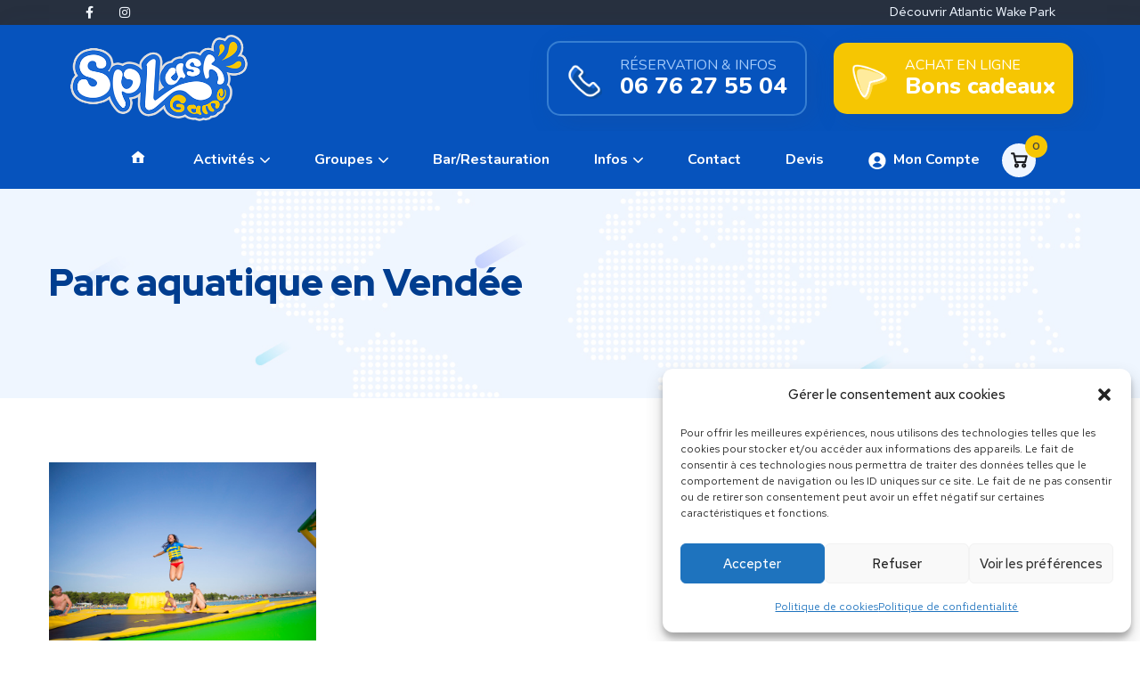

--- FILE ---
content_type: text/html; charset=UTF-8
request_url: https://www.splash-game.fr/?attachment_id=36472
body_size: 25634
content:
<!DOCTYPE html>
<html lang="fr-FR">
<head>
	<meta charset="UTF-8">
	<meta name="viewport" content="width=device-width, initial-scale=1.0" >
	<meta name="format-detection" content="telephone=no">
	<link rel="profile" href="https://gmpg.org/xfn/11">
	<meta name='robots' content='index, follow, max-image-preview:large, max-snippet:-1, max-video-preview:-1' />

	<!-- This site is optimized with the Yoast SEO plugin v21.1 - https://yoast.com/wordpress/plugins/seo/ -->
	<title>Parc aquatique en Vendée - Splash Game</title>
	<link rel="canonical" href="https://www.splash-game.fr/" />
	<meta property="og:locale" content="fr_FR" />
	<meta property="og:type" content="article" />
	<meta property="og:title" content="Parc aquatique en Vendée - Splash Game" />
	<meta property="og:description" content="Parc aquatique en Vendée" />
	<meta property="og:url" content="https://www.splash-game.fr/" />
	<meta property="og:site_name" content="Splash Game" />
	<meta property="article:modified_time" content="2016-06-07T18:33:32+00:00" />
	<meta property="og:image" content="https://www.splash-game.fr" />
	<meta property="og:image:width" content="1772" />
	<meta property="og:image:height" content="1181" />
	<meta property="og:image:type" content="image/jpeg" />
	<meta name="twitter:card" content="summary_large_image" />
	<script type="application/ld+json" class="yoast-schema-graph">{"@context":"https://schema.org","@graph":[{"@type":"WebPage","@id":"https://www.splash-game.fr/","url":"https://www.splash-game.fr/","name":"Parc aquatique en Vendée - Splash Game","isPartOf":{"@id":"https://www.splash-game.fr/#website"},"primaryImageOfPage":{"@id":"https://www.splash-game.fr/#primaryimage"},"image":{"@id":"https://www.splash-game.fr/#primaryimage"},"thumbnailUrl":"https://www.splash-game.fr/wp-content/uploads/2016/06/Trampoline4_ocean.jpg","datePublished":"2016-06-07T18:33:19+00:00","dateModified":"2016-06-07T18:33:32+00:00","breadcrumb":{"@id":"https://www.splash-game.fr/#breadcrumb"},"inLanguage":"fr-FR","potentialAction":[{"@type":"ReadAction","target":["https://www.splash-game.fr/"]}]},{"@type":"ImageObject","inLanguage":"fr-FR","@id":"https://www.splash-game.fr/#primaryimage","url":"https://www.splash-game.fr/wp-content/uploads/2016/06/Trampoline4_ocean.jpg","contentUrl":"https://www.splash-game.fr/wp-content/uploads/2016/06/Trampoline4_ocean.jpg","width":1772,"height":1181,"caption":"Parc aquatique en Vendée"},{"@type":"BreadcrumbList","@id":"https://www.splash-game.fr/#breadcrumb","itemListElement":[{"@type":"ListItem","position":1,"name":"Accueil","item":"https://www.splash-game.fr/"},{"@type":"ListItem","position":2,"name":"Parc aquatique en Vendée"}]},{"@type":"WebSite","@id":"https://www.splash-game.fr/#website","url":"https://www.splash-game.fr/","name":"Splash Game","description":"Splash game, votre parc aquatique à l&#039;aiguillon sur mer en Vendée","publisher":{"@id":"https://www.splash-game.fr/#organization"},"potentialAction":[{"@type":"SearchAction","target":{"@type":"EntryPoint","urlTemplate":"https://www.splash-game.fr/?s={search_term_string}"},"query-input":"required name=search_term_string"}],"inLanguage":"fr-FR"},{"@type":"Organization","@id":"https://www.splash-game.fr/#organization","name":"Splash Game","url":"https://www.splash-game.fr/","logo":{"@type":"ImageObject","inLanguage":"fr-FR","@id":"https://www.splash-game.fr/#/schema/logo/image/","url":"https://www.splash-game.fr/wp-content/uploads/2016/06/splash-logo-hd.png","contentUrl":"https://www.splash-game.fr/wp-content/uploads/2016/06/splash-logo-hd.png","width":412,"height":195,"caption":"Splash Game"},"image":{"@id":"https://www.splash-game.fr/#/schema/logo/image/"}}]}</script>
	<!-- / Yoast SEO plugin. -->


<link rel='dns-prefetch' href='//fonts.googleapis.com' />
<link rel="alternate" type="application/rss+xml" title="Splash Game &raquo; Flux" href="https://www.splash-game.fr/feed/" />
<link rel="alternate" type="application/rss+xml" title="Splash Game &raquo; Flux des commentaires" href="https://www.splash-game.fr/comments/feed/" />
<script type="text/javascript">
window._wpemojiSettings = {"baseUrl":"https:\/\/s.w.org\/images\/core\/emoji\/14.0.0\/72x72\/","ext":".png","svgUrl":"https:\/\/s.w.org\/images\/core\/emoji\/14.0.0\/svg\/","svgExt":".svg","source":{"concatemoji":"https:\/\/www.splash-game.fr\/wp-includes\/js\/wp-emoji-release.min.js?ver=6.1.9"}};
/*! This file is auto-generated */
!function(e,a,t){var n,r,o,i=a.createElement("canvas"),p=i.getContext&&i.getContext("2d");function s(e,t){var a=String.fromCharCode,e=(p.clearRect(0,0,i.width,i.height),p.fillText(a.apply(this,e),0,0),i.toDataURL());return p.clearRect(0,0,i.width,i.height),p.fillText(a.apply(this,t),0,0),e===i.toDataURL()}function c(e){var t=a.createElement("script");t.src=e,t.defer=t.type="text/javascript",a.getElementsByTagName("head")[0].appendChild(t)}for(o=Array("flag","emoji"),t.supports={everything:!0,everythingExceptFlag:!0},r=0;r<o.length;r++)t.supports[o[r]]=function(e){if(p&&p.fillText)switch(p.textBaseline="top",p.font="600 32px Arial",e){case"flag":return s([127987,65039,8205,9895,65039],[127987,65039,8203,9895,65039])?!1:!s([55356,56826,55356,56819],[55356,56826,8203,55356,56819])&&!s([55356,57332,56128,56423,56128,56418,56128,56421,56128,56430,56128,56423,56128,56447],[55356,57332,8203,56128,56423,8203,56128,56418,8203,56128,56421,8203,56128,56430,8203,56128,56423,8203,56128,56447]);case"emoji":return!s([129777,127995,8205,129778,127999],[129777,127995,8203,129778,127999])}return!1}(o[r]),t.supports.everything=t.supports.everything&&t.supports[o[r]],"flag"!==o[r]&&(t.supports.everythingExceptFlag=t.supports.everythingExceptFlag&&t.supports[o[r]]);t.supports.everythingExceptFlag=t.supports.everythingExceptFlag&&!t.supports.flag,t.DOMReady=!1,t.readyCallback=function(){t.DOMReady=!0},t.supports.everything||(n=function(){t.readyCallback()},a.addEventListener?(a.addEventListener("DOMContentLoaded",n,!1),e.addEventListener("load",n,!1)):(e.attachEvent("onload",n),a.attachEvent("onreadystatechange",function(){"complete"===a.readyState&&t.readyCallback()})),(e=t.source||{}).concatemoji?c(e.concatemoji):e.wpemoji&&e.twemoji&&(c(e.twemoji),c(e.wpemoji)))}(window,document,window._wpemojiSettings);
</script>
<style type="text/css">
img.wp-smiley,
img.emoji {
	display: inline !important;
	border: none !important;
	box-shadow: none !important;
	height: 1em !important;
	width: 1em !important;
	margin: 0 0.07em !important;
	vertical-align: -0.1em !important;
	background: none !important;
	padding: 0 !important;
}
</style>
	<link rel='stylesheet' id='dashicons-css' href='https://www.splash-game.fr/wp-includes/css/dashicons.min.css?ver=6.1.9' type='text/css' media='all' />
<link rel='stylesheet' id='elusive-css' href='https://www.splash-game.fr/wp-content/plugins/menu-icons/vendor/codeinwp/icon-picker/css/types/elusive.min.css?ver=2.0' type='text/css' media='all' />
<link rel='stylesheet' id='menu-icon-font-awesome-css' href='https://www.splash-game.fr/wp-content/plugins/menu-icons/css/fontawesome/css/all.min.css?ver=5.15.4' type='text/css' media='all' />
<link rel='stylesheet' id='foundation-icons-css' href='https://www.splash-game.fr/wp-content/plugins/menu-icons/vendor/codeinwp/icon-picker/css/types/foundation-icons.min.css?ver=3.0' type='text/css' media='all' />
<link rel='stylesheet' id='genericons-css' href='https://www.splash-game.fr/wp-content/plugins/menu-icons/vendor/codeinwp/icon-picker/css/types/genericons.min.css?ver=3.4' type='text/css' media='all' />
<link rel='stylesheet' id='menu-icons-extra-css' href='https://www.splash-game.fr/wp-content/plugins/menu-icons/css/extra.min.css?ver=0.13.20' type='text/css' media='all' />
<link rel='stylesheet' id='wc-blocks-vendors-style-css' href='https://www.splash-game.fr/wp-content/plugins/woocommerce/packages/woocommerce-blocks/build/wc-blocks-vendors-style.css?ver=10.4.6' type='text/css' media='all' />
<link rel='stylesheet' id='wc-blocks-style-css' href='https://www.splash-game.fr/wp-content/plugins/woocommerce/packages/woocommerce-blocks/build/wc-blocks-style.css?ver=10.4.6' type='text/css' media='all' />
<link rel='stylesheet' id='woocommerce-layout-css' href='https://www.splash-game.fr/wp-content/plugins/woocommerce/assets/css/woocommerce-layout.css?ver=7.9.0' type='text/css' media='all' />
<link rel='stylesheet' id='woocommerce-smallscreen-css' href='https://www.splash-game.fr/wp-content/plugins/woocommerce/assets/css/woocommerce-smallscreen.css?ver=7.9.0' type='text/css' media='only screen and (max-width: 768px)' />
<link rel='stylesheet' id='woocommerce-general-css' href='https://www.splash-game.fr/wp-content/plugins/woocommerce/assets/css/woocommerce.css?ver=7.9.0' type='text/css' media='all' />
<style id='woocommerce-inline-inline-css' type='text/css'>
.woocommerce form .form-row .required { visibility: visible; }
</style>
<link rel='stylesheet' id='wpsbc-style-css' href='https://www.splash-game.fr/wp-content/plugins/wp-simple-booking-calendar-premium/assets/css/style-front-end.min.css?ver=8.3.9' type='text/css' media='all' />
<link rel='stylesheet' id='cmplz-general-css' href='https://www.splash-game.fr/wp-content/plugins/complianz-gdpr/assets/css/cookieblocker.min.css?ver=1765927297' type='text/css' media='all' />
<link rel='stylesheet' id='eae-css-css' href='https://www.splash-game.fr/wp-content/plugins/addon-elements-for-elementor-page-builder/assets/css/eae.min.css?ver=1.14.4' type='text/css' media='all' />
<link rel='stylesheet' id='eae-peel-css-css' href='https://www.splash-game.fr/wp-content/plugins/addon-elements-for-elementor-page-builder/assets/lib/peel/peel.css?ver=1.14.4' type='text/css' media='all' />
<link rel='stylesheet' id='font-awesome-4-shim-css' href='https://www.splash-game.fr/wp-content/plugins/elementor/assets/lib/font-awesome/css/v4-shims.min.css?ver=1.0' type='text/css' media='all' />
<link rel='stylesheet' id='font-awesome-5-all-css' href='https://www.splash-game.fr/wp-content/plugins/elementor/assets/lib/font-awesome/css/all.min.css?ver=1.0' type='text/css' media='all' />
<link rel='stylesheet' id='onum-fonts-css' href='https://fonts.googleapis.com/css?family=Red+Hat+Text%3A400%2C400i%2C500%2C500i%2C700%2C700i%7CRed+Hat+Display%3A400%2C400i%2C500%2C500i%2C700%2C700i%2C900%2C900i&#038;subset=latin' type='text/css' media='all' />
<link rel='stylesheet' id='bootstrap-css' href='https://www.splash-game.fr/wp-content/themes/onum/css/bootstrap.css?ver=3.3.7' type='text/css' media='all' />
<link rel='stylesheet' id='onum-awesome-font-css' href='https://www.splash-game.fr/wp-content/themes/onum/css/font-awesome.css?ver=6.1.9' type='text/css' media='all' />
<link rel='stylesheet' id='onum-flaticon-font-css' href='https://www.splash-game.fr/wp-content/themes/onum/css/flaticon.css?ver=6.1.9' type='text/css' media='all' />
<link rel='stylesheet' id='slick-slider-css' href='https://www.splash-game.fr/wp-content/themes/onum/css/slick.css?ver=6.1.9' type='text/css' media='all' />
<link rel='stylesheet' id='slick-theme-css' href='https://www.splash-game.fr/wp-content/themes/onum/css/slick-theme.css?ver=6.1.9' type='text/css' media='all' />
<link rel='stylesheet' id='magnific-popup-css' href='https://www.splash-game.fr/wp-content/themes/onum/css/magnific-popup.css?ver=6.1.9' type='text/css' media='all' />
<link rel='stylesheet' id='onum-preload-css' href='https://www.splash-game.fr/wp-content/themes/onum/css/royal-preload.css?ver=6.1.9' type='text/css' media='all' />
<link rel='stylesheet' id='onum-style-css' href='https://www.splash-game.fr/wp-content/themes/onum/style.css?ver=6.1.9' type='text/css' media='all' />
<link rel='stylesheet' id='simple-likes-public-css-css' href='https://www.splash-game.fr/wp-content/themes/onum/inc/backend/css/simple-likes-public.css?ver=6.1.9' type='text/css' media='all' />
<link rel='stylesheet' id='onum-woocommerce-style-css' href='https://www.splash-game.fr/wp-content/themes/onum/css/woocommerce.css?ver=6.1.9' type='text/css' media='all' />
<link rel='stylesheet' id='elementor-icons-css' href='https://www.splash-game.fr/wp-content/plugins/elementor/assets/lib/eicons/css/elementor-icons.min.css?ver=5.30.0' type='text/css' media='all' />
<link rel='stylesheet' id='elementor-frontend-css' href='https://www.splash-game.fr/wp-content/uploads/elementor/css/custom-frontend-lite.min.css?ver=1747293298' type='text/css' media='all' />
<link rel='stylesheet' id='swiper-css' href='https://www.splash-game.fr/wp-content/plugins/elementor/assets/lib/swiper/v8/css/swiper.min.css?ver=8.4.5' type='text/css' media='all' />
<link rel='stylesheet' id='elementor-post-38526-css' href='https://www.splash-game.fr/wp-content/uploads/elementor/css/post-38526.css?ver=1747293298' type='text/css' media='all' />
<link rel='stylesheet' id='elementor-pro-css' href='https://www.splash-game.fr/wp-content/uploads/elementor/css/custom-pro-frontend-lite.min.css?ver=1747293298' type='text/css' media='all' />
<link rel='stylesheet' id='elementor-global-css' href='https://www.splash-game.fr/wp-content/uploads/elementor/css/global.css?ver=1747293300' type='text/css' media='all' />
<link rel='stylesheet' id='google-fonts-1-css' href='https://fonts.googleapis.com/css?family=Roboto%3A100%2C100italic%2C200%2C200italic%2C300%2C300italic%2C400%2C400italic%2C500%2C500italic%2C600%2C600italic%2C700%2C700italic%2C800%2C800italic%2C900%2C900italic%7CRoboto+Slab%3A100%2C100italic%2C200%2C200italic%2C300%2C300italic%2C400%2C400italic%2C500%2C500italic%2C600%2C600italic%2C700%2C700italic%2C800%2C800italic%2C900%2C900italic&#038;display=swap&#038;ver=6.1.9' type='text/css' media='all' />
<link rel="preconnect" href="https://fonts.gstatic.com/" crossorigin><script type='text/javascript' src='https://www.splash-game.fr/wp-includes/js/jquery/jquery.min.js?ver=3.6.1' id='jquery-core-js'></script>
<script type='text/javascript' src='https://www.splash-game.fr/wp-includes/js/jquery/jquery-migrate.min.js?ver=3.3.2' id='jquery-migrate-js'></script>
<script type='text/javascript' src='https://www.splash-game.fr/wp-content/plugins/addon-elements-for-elementor-page-builder/assets/js/iconHelper.js?ver=1.0' id='eae-iconHelper-js'></script>
<script type='text/javascript' id='simple-likes-public-js-js-extra'>
/* <![CDATA[ */
var simpleLikes = {"ajaxurl":"https:\/\/www.splash-game.fr\/wp-admin\/admin-ajax.php","like":"Like","unlike":"Unlike"};
/* ]]> */
</script>
<script type='text/javascript' src='https://www.splash-game.fr/wp-content/themes/onum/inc/backend/js/simple-likes-public.js?ver=0.5' id='simple-likes-public-js-js'></script>
<link rel="https://api.w.org/" href="https://www.splash-game.fr/wp-json/" /><link rel="alternate" type="application/json" href="https://www.splash-game.fr/wp-json/wp/v2/media/36472" /><link rel="EditURI" type="application/rsd+xml" title="RSD" href="https://www.splash-game.fr/xmlrpc.php?rsd" />
<link rel="wlwmanifest" type="application/wlwmanifest+xml" href="https://www.splash-game.fr/wp-includes/wlwmanifest.xml" />
<meta name="generator" content="WordPress 6.1.9" />
<meta name="generator" content="WooCommerce 7.9.0" />
<link rel='shortlink' href='https://www.splash-game.fr/?p=36472' />
<link rel="alternate" type="application/json+oembed" href="https://www.splash-game.fr/wp-json/oembed/1.0/embed?url=https%3A%2F%2Fwww.splash-game.fr%2F%3Fattachment_id%3D36472" />
<link rel="alternate" type="text/xml+oembed" href="https://www.splash-game.fr/wp-json/oembed/1.0/embed?url=https%3A%2F%2Fwww.splash-game.fr%2F%3Fattachment_id%3D36472&#038;format=xml" />
			<style>.cmplz-hidden {
					display: none !important;
				}</style><style id="onum-inline-styles" type="text/css">
            .bg-gradient,
            .bg-hover-gradient:hover,
            .author-widget_wrapper,
            .service-box .number-box,
            .service-box .overlay,
            .icon-box.s1 .icon-main, .icon-box.s4 .icon-main,
            .icon-box.s3 .icon-main,
            .icon-box.s3 .bg-s3,
            .icon-box-grid,
            .process-box .number-box,
            .ot-testimonials .testimonial-wrap .bg-block,
            .projects-box .portfolio-info .portfolio-info-inner{ 
                background-color: #3c89f6;
                background-image:-moz-linear-gradient(145deg, #3c89f6, #f6c602);
                background-image:-webkit-linear-gradient(145deg, #3c89f6, #f6c602);
                background-image:linear-gradient(145deg, #3c89f6, #f6c602); 
            }

            /**** Main Color ****/

            	/* Background Color */
                blockquote:before,
                .bg-primary,
                .octf-btn.octf-btn-white i,
                .octf-btn-primary,
                .post-box .post-cat a,
                .blog-post .share-post a,
                .widget-area .widget .widget-title:before,
                .search-form .search-submit i,
                .ot-pricing-table.s3 .title-table,
                .ot-tabs .tab-link,
                .ot-counter h6:before,
                .dc-text.dc-bg-primary .elementor-drop-cap,
                .mc4wp-form-fields .subscribe-inner-form .subscribe-btn-icon i{ background-color: #0653bd; }
    			
    			/* Color */
                .text-primary,
                .octf-btn.octf-btn-white,
                .octf-btn.octf-btn-white:visited, .octf-btn.octf-btn-white:hover, .octf-btn.octf-btn-white:focus,                
                a:hover, a:focus, a:active,
                .header-topbar a:hover,
                .header-overlay .header-topbar a:hover,
                .header_mobile .mobile_nav .mobile_mainmenu li li a:hover,.header_mobile .mobile_nav .mobile_mainmenu ul > li > ul > li.current-menu-ancestor > a,
                .header_mobile .mobile_nav .mobile_mainmenu > li > a:hover, .header_mobile .mobile_nav .mobile_mainmenu > li.current-menu-item > a,.header_mobile .mobile_nav .mobile_mainmenu > li.current-menu-ancestor > a,
                .page-header .breadcrumbs li a:hover,
                .post-box .post-cat a:hover,
                .post-box .entry-meta a:hover i,
                .post-box .entry-title a:hover,
                .blog-post .author-bio .author-info .author-socials a:hover,
                .drop-cap span,
                .sl-wrapper .sl-icon svg,
                .comments-area .comment-item .comment-meta .comment-reply-link:hover,
                .comment-respond .comment-reply-title small a:hover,
                .comment-form .logged-in-as a:hover,
                .icon-box .content-box h5 a:hover,
                .icon-box.s3:hover h5 a:hover, .icon-box.s3:hover p a:hover,
                .icon-box-grid .icon-box .content-box h5 a:hover,
                .ot-pricing-table.s3 h2,
                .ot-tabs .tab-content ul.has-icon li i,
                .ot-counter h6,
                .video-popup a,
                .dc-text .elementor-drop-cap span{ color: #0653bd; }
    			
    		/**** Second Color ****/
            
    		    /* Background Color */
                .bg-second,
                .slick-arrow:not(.slick-disabled):hover,
                .octf-btn-secondary,
                .octf-btn-secondary.octf-btn-white i,
                .main-navigation > ul > li:after,.main-navigation > ul > li:before,
                .main-navigation ul li li a:before,
                .cart-contents .count,
                .post-box .btn-play i:hover,
                .page-pagination li span, .page-pagination li a:hover,
                .blog-post .tagcloud a:hover,
                .widget .tagcloud a:hover,
                .widget-area .widget ul:not(.recent-news) > li a:hover:before,
                .search-form .search-submit i:hover,
                .ot-heading.text-light h6:before, .ot-heading.text-light h6:after,
                .team-wrap .team-social a, .team-wrap .team-social span,
                .ot-progress .progress-bar,
                .ot-pricing-table .title-table,
                .ot-tabs .tab-link.current, .ot-tabs .tab-link:hover,
                .ot-accordions .acc-item .acc-toggle i,
                .slider,
                .video-popup a:hover,
                .dc-text.dc-bg-second .elementor-drop-cap,
                div .custom .tp-bullet:after,
                .grid-lines .line-cleft .g-dot,
                .grid-lines .line-cright .g-dot,
                .project_filters li a:after{ background-color: #f6c602; }        

                /* Color */            
                .text-second,
                .slick-arrow,
                .octf-btn-secondary i,
                .octf-btn-secondary.octf-btn-white,
                .octf-btn-secondary.octf-btn-white:visited, .octf-btn-secondary.octf-btn-white:hover, .octf-btn-secondary.octf-btn-white:focus,
                a,
                a:visited,
                .topbar-info li i,
                .main-navigation ul > li > a:hover,
                .main-navigation ul li li a:hover,.main-navigation ul ul li.current-menu-item > a,.main-navigation ul ul li.current-menu-ancestor > a,
                .header-style-1.header-overlay .btn-cta-header a,
                .post-box .link-box a:hover,
                .post-box .link-box i,
                .post-box .quote-box i,
                .post-box .btn-play i,
                .widget-area .widget ul:not(.recent-news) > li a:hover,
                .widget-area .widget ul:not(.recent-news) > li a:hover + span,
                .widget .recent-news h6 a:hover,
                .service-box:hover .number-box,
                .service-box-s2 .number-box,
                .active .service-box .number-box,
                .icon-box.s1:hover .icon-main, .icon-box.s4:hover .icon-main,
                .icon-box.s3:hover .icon-main,
                .active .icon-box.s1 .icon-main,
                .active .icon-box.s3 .icon-main,
                .team-wrap .team-social.active span,
                .ot-pricing-table .inner-table h2,
                .ot-accordions .acc-item .acc-toggle:hover,
                .ot-accordions .acc-item.current .acc-toggle,
                .slick-dots li.slick-active button:before,
                .real-numbers > span.active,
                .real-numbers .chart-boxs .chart-item h2,
                .dc-text.dc-text-second .elementor-drop-cap span,
                .projects-style-2 .projects-box .portfolio-info .portfolio-cates,
                .projects-style-2 .projects-box .portfolio-info .portfolio-cates a,
                .project_filters li a:hover, .project_filters li a.selected,
                .ot-countdown li.seperator,
                #back-to-top{ color: #f6c602; }

                /* Border Color */
                .video-popup a:hover span{ border-color: #f6c602; }

            /**** Third Color ****/
                
                /* Background Color */
                .bg-third,
                .octf-btn-third,
                .octf-btn-third.octf-btn-white i,
                .ot-pricing-table.s2 .title-table,
                .message-box .icon-main,
                input:checked + .slider,
                .dc-text.dc-bg-third .elementor-drop-cap,
                .grid-lines .g-dot{ background-color: #3c89f6; }

                /* Color */
                .text-third,
                .octf-btn-third i,
                .octf-btn-third.octf-btn-white,
                .octf-btn-third.octf-btn-white:visited, .octf-btn-third.octf-btn-white:hover, .octf-btn-third.octf-btn-white:focus,
                .post-nav a,
                .post-nav a:hover span,
                .icon-box.s2 .icon-main,
                .icon-box-grid .icon-box:hover .icon-main,
                .ot-pricing-table.s2 h2,
                .tab-titles .title-item:hover .icon-main, .tab-titles .title-item.tab-active .icon-main,
                .real-numbers > span.a-switch.active,
                .dc-text.dc-text-third .elementor-drop-cap span{ color: #3c89f6; }       

                /* Custom box-shadow when main color change */
                .octf-btn, .octf-btn-primary.octf-btn, .octf-btn-third.octf-btn, .octf-btn-secondary.octf-btn {
                    box-shadow: 12px 12px 20px 0px rgba(42, 67, 113, 0.3);
                  -webkit-box-shadow: 12px 12px 20px 0px rgba(42, 67, 113, 0.3);
                  -moz-box-shadow: 12px 12px 20px 0px rgba(42, 67, 113, 0.3);
                }
                .octf-btn-primary.octf-btn-icon, .octf-btn-third.octf-btn-icon, .octf-btn-secondary.octf-btn-icon {
                    box-shadow: 8px 8px 18px 0px rgba(42, 67, 113, 0.3);
                  -webkit-box-shadow: 8px 8px 18px 0px rgba(42, 67, 113, 0.3);
                  -moz-box-shadow: 8px 8px 18px 0px rgba(42, 67, 113, 0.3);
                }
                .icon-box-grid, .author-widget_wrapper {
                    box-shadow: 30px 30px 65px 0px rgba(42, 67, 113, 0.3);
                    -webkit-box-shadow: 30px 30px 65px 0px rgba(42, 67, 113, 0.3);
                    -moz-box-shadow: 30px 30px 65px 0px rgba(42, 67, 113, 0.3);
                }
                .icon-box.s1 .icon-main, .icon-box.s4 .icon-main {
                    box-shadow: 8px 8px 20px 0px rgba(42, 67, 113, 0.3);
                    -webkit-box-shadow: 8px 8px 20px 0px rgba(42, 67, 113, 0.3);
                    -moz-box-shadow: 8px 8px 20px 0px rgba(42, 67, 113, 0.3);
                }
                .icon-box.s3 .icon-main {
                    box-shadow: 8px 8px 30px 0px rgba(42, 67, 113, 0.3);
                    -webkit-box-shadow: 8px 8px 30px 0px rgba(42, 67, 113, 0.3);
                    -moz-box-shadow: 8px 8px 30px 0px rgba(42, 67, 113, 0.3);
                }
                .ot-testimonials .testimonial-wrap .bg-block {
                    box-shadow: 30px 30px 45px 0px rgba(42, 67, 113, 0.3);
                    -webkit-box-shadow: 30px 30px 45px 0px rgba(42, 67, 113, 0.3);
                    -moz-box-shadow: 30px 30px 45px 0px rgba(42, 67, 113, 0.3);
                }
                .team-wrap .team-social a, .team-wrap .team-social span {
                    box-shadow: 5px 5px 18px 0px rgba(42, 67, 113, 0.3);
                    -webkit-box-shadow: 5px 5px 18px 0px rgba(42, 67, 113, 0.3);
                    -moz-box-shadow: 5px 5px 18px 0px rgba(42, 67, 113, 0.3);
                }
                .process-box .number-box {
                    box-shadow: 10px 10px 30px 0px rgba(42, 67, 113, 0.3);
                    -webkit-box-shadow: 10px 10px 30px 0px rgba(42, 67, 113, 0.3);
                    -moz-box-shadow: 10px 10px 30px 0px rgba(42, 67, 113, 0.3);
                }
                .page-pagination li span, .page-pagination li a:hover {
                    box-shadow: 6px 6px 13px 0px rgba(42, 67, 113, 0.3);
                    -webkit-box-shadow: 6px 6px 13px 0px rgba(42, 67, 113, 0.3);
                    -moz-box-shadow: 6px 6px 13px 0px rgba(42, 67, 113, 0.3);
                }
                .projects-box .portfolio-info.s2 .portfolio-info-inner {
                    background-color: transparent;
                    background-image: -moz-linear-gradient(145deg, transparent, transparent);
                    background-image: -webkit-linear-gradient(145deg, transparent, transparent);
                    background-image: linear-gradient(145deg, transparent, transparent);
                }         
			                 
            /* Page Header Single Post */
            .single-page-header .breadcrumbs li a {color: #a5b7d2;}
            .single-page-header.post-box .sing-page-header-content .entry-meta a {
                color: #003d8f;
            }
            .single-page-header .breadcrumbs li a:hover {color: #fe4c1c;}
            .single-page-header.post-box .sing-page-header-content .entry-meta a:hover {
                color: #003d8f;
            }
            .single-page-header .breadcrumbs li a:active {color: #fe4c1c;}
            .single-page-header.post-box .sing-page-header-content .entry-meta a:active {
                color: ;
            }
        </style><style type="text/css">
                .woocommerce ul.products li.product .price .woocommerce-Price-amount, 
                .woocommerce-page ul.products li.product .price .woocommerce-Price-amount, 
                .woocommerce ul.products li.product .add_to_cart_button.added:after, 
                .woocommerce-page ul.products li.product .add_to_cart_button.added:after,
                .woocommerce .woocommerce-Price-amount, .woocommerce div.product p.price,
				.woocommerce div.product span.price {
				  color: #0653bd;
				}

				.woocommerce span.onsale, .shop-sidebar .widget .widget-title:before,
				.woocommerce .widget_price_filter .price_slider_amount button.button,
				.woocommerce #respond input#submit.alt, .woocommerce a.button.alt,
				.woocommerce button.button.alt, .woocommerce input.button.alt,
				.woocommerce #respond input#submit, .woocommerce a.button,
				.woocommerce input.button, .woocommerce button.button.alt.disabled,
				.woocommerce #respond input#submit.alt:hover, .woocommerce a.button.alt:hover,
				.woocommerce button.button.alt:hover, .woocommerce input.button.alt:hover,
				.woocommerce #respond input#submit:hover, .woocommerce a.button:hover,
				.woocommerce input.button:hover, .woocommerce button.button.alt.disabled:hover {
					background-color: #0653bd;
				}

                .woocommerce ul.products li.product .woocommerce-loop-product__title a:hover, 
                .woocommerce-page ul.products li.product .woocommerce-loop-product__title a:hover,
                .woocommerce table.shop_table td.product-name a:hover,
                .woocommerce-message:before, .product-categories > li a:hover,
                .product-categories > li a:hover + span, .woocommerce ul.product_list_widget li a:not(.remove):hover, 
                .woocommerce ul.cart_list li a:not(.remove):hover, .woocommerce .woocommerce-widget-layered-nav-list li a:hover
                  {
					color: #f6c602;
				}

				.woocommerce-message {
				  	border-top-color: #f6c602;
				}
				.product-categories > li a:hover:before, .woocommerce-mini-cart__buttons a.button.checkout,
				.woocommerce .widget_price_filter .ui-slider .ui-slider-range, 
				.woocommerce .widget_price_filter .ui-slider .ui-slider-handle,
				.woocommerce button.button, .woocommerce button.button:hover,
				.woocommerce div.product div.images .woocommerce-product-gallery__trigger,
				.woocommerce div.product .woocommerce-tabs ul.tabs li a:hover,
				.woocommerce div.product .woocommerce-tabs ul.tabs li.active a {
					background-color: #f6c602;
				}

                .woocommerce-mini-cart__buttons a.button.wc-forward { background-color: #3c89f6; }
                .woocommerce-info {
				  	border-top-color: #3c89f6;
				}
				.woocommerce-info:before {
				  	color: #3c89f6;
				}

			</style>	<noscript><style>.woocommerce-product-gallery{ opacity: 1 !important; }</style></noscript>
	<meta name="generator" content="Elementor 3.23.4; features: e_optimized_css_loading, additional_custom_breakpoints, e_lazyload; settings: css_print_method-external, google_font-enabled, font_display-swap">
<meta name="theme-color" content="#0653bd">
<meta name="msapplication-navbutton-color" content="#0653bd">
<meta name="apple-mobile-web-app-status-bar-style" content="#0653bd">
<script>
(function() {
	(function (i, s, o, g, r, a, m) {
		i['GoogleAnalyticsObject'] = r;
		i[r] = i[r] || function () {
				(i[r].q = i[r].q || []).push(arguments)
			}, i[r].l = 1 * new Date();
		a = s.createElement(o),
			m = s.getElementsByTagName(o)[0];
		a.async = 1;
		a.src = g;
		m.parentNode.insertBefore(a, m)
	})(window, document, 'script', 'https://google-analytics.com/analytics.js', 'ga');

	ga('create', 'UA-79327001-1', 'auto');
			ga('send', 'pageview');
	})();
</script>
			<style>
				.e-con.e-parent:nth-of-type(n+4):not(.e-lazyloaded):not(.e-no-lazyload),
				.e-con.e-parent:nth-of-type(n+4):not(.e-lazyloaded):not(.e-no-lazyload) * {
					background-image: none !important;
				}
				@media screen and (max-height: 1024px) {
					.e-con.e-parent:nth-of-type(n+3):not(.e-lazyloaded):not(.e-no-lazyload),
					.e-con.e-parent:nth-of-type(n+3):not(.e-lazyloaded):not(.e-no-lazyload) * {
						background-image: none !important;
					}
				}
				@media screen and (max-height: 640px) {
					.e-con.e-parent:nth-of-type(n+2):not(.e-lazyloaded):not(.e-no-lazyload),
					.e-con.e-parent:nth-of-type(n+2):not(.e-lazyloaded):not(.e-no-lazyload) * {
						background-image: none !important;
					}
				}
			</style>
			<link rel="icon" href="https://www.splash-game.fr/wp-content/uploads/2016/06/cropped-fav-32x32.png" sizes="32x32" />
<link rel="icon" href="https://www.splash-game.fr/wp-content/uploads/2016/06/cropped-fav-192x192.png" sizes="192x192" />
<link rel="apple-touch-icon" href="https://www.splash-game.fr/wp-content/uploads/2016/06/cropped-fav-180x180.png" />
<meta name="msapplication-TileImage" content="https://www.splash-game.fr/wp-content/uploads/2016/06/cropped-fav-270x270.png" />
		<style type="text/css" id="wp-custom-css">
			
.pointer{pointer-events: none!important;}
a.rad {
    color: #ffffff;
}
.page-header.dtable.text-center {
    display: none;
}
.single-page-header .sing-page-header-content {
 
    padding-top: 80px;
}
.single-page-header .single-bg-overlay {
	background: none;}
/*Style calendrier*/
.wpsbc-container .wpsbc-calendars .wpsbc-calendar .wpsbc-calendar-header .wpsbc-calendar-header-navigation .wpsbc-prev {
     background: #0553bc!important;
    border-radius: 5px!important;
}
.wpsbc-container[data-columns] .wpsbc-calendars .wpsbc-calendar {
      float: inherit!important;
    margin-left: auto!important;
	margin-right: auto!important;
}
.wpsbc-legend {
    text-align: center;
    margin: 1em 5em 2em 5em;
    padding: 8px 8px 0;
    border: 1px solid #f1f1f1;
    background: #fff;
    -webkit-box-sizing: border-box!important;
    box-sizing: border-box!important;
    line-height: 0;
    border-radius: 20px;
    /* width: 80%; */
}
.wpsbc-container .wpsbc-calendars .wpsbc-calendar .wpsbc-calendar-header .wpsbc-select-container select {
    border: 0px solid #0553bc;
    width: 100%;
    height: 26px;
    line-height: 26px;
    margin: 0;
    padding: 0 10px;
    vertical-align: top;
    font-size: 18px;
    color: #fff;
    background: #0553bc;
    border-radius: 20px;
    font-weight: bold;
    text-align: center!important;
    box-sizing: border-box!important;
}
.wpsbc-container .wpsbc-calendars .wpsbc-calendar .wpsbc-calendar-header .wpsbc-calendar-header-navigation .wpsbc-next {
    right: 0;
    background: #0553bc!important;
}
.wpsbc-container .wpsbc-calendars .wpsbc-calendar .wpsbc-calendar-header {
    text-align: center;
    padding: 8px;
    background: #0553bc;
	color:#fff;
    border-radius: 20px!important;
}
.wpsbc-container[data-columns] .wpsbc-calendars .wpsbc-calendar {
    float: left;
    margin-left: 5px;
    margin-right: 5px;
    -webkit-box-sizing: border-box!important;
    box-sizing: border-box!important;
    border-radius: 20px;
}

.wpsbc-calendars .wpsbc-legend-item-icon {

   border-radius: 40px!important;
}
.wpsbc-legend-item-icon-color {
   border-radius: 40px!important;
}
.wpsbc-legend-item-icon.wpsbc-legend-item-icon-3 {
    border-radius: 40px!important;
}
.wpsbc-legend-item-icon.wpsbc-legend-item-icon-2 {
    border-radius: 40px!important;
}
.wpsbc-legend-item-icon.wpsbc-legend-item-icon-1 {
    border-radius: 40px!important;
}
.wpsbc-container .wpsbc-calendars .wpsbc-calendar table tr td .wpsbc-date {
    color: #ffffff!important;
}
		</style>
		<style id="kirki-inline-styles">.page-header{background-image:url("https://www.splash-game.fr/wp-content/themes/onum/images/bg-page-header.jpg");}.single-page-header.post-box .sing-page-header-content .entry-title, .single-page-header, .sing-page-header-content .breadcrumbs li, .single-page-header.post-box .sing-page-header-content .entry-meta .sl-wrapper a.liked, .single-page-header.post-box .sing-page-header-content .entry-meta .sl-wrapper a.liked:hover, .single-page-header.post-box .sing-page-header-content .entry-meta .sl-wrapper a.liked:active, .single-page-header.post-box .sing-page-header-content .entry-meta .sl-wrapper a.liked:focus, .single-page-header.post-box .sing-page-header-content .entry-meta .sl-wrapper a.liked span.sl-count, .single-page-header.post-box .sing-page-header-content .entry-meta .sl-wrapper a.liked span.sl-text, .single-page-header.post-box .sing-page-header-content .entry-meta .sl-wrapper .sl-count, .single-page-header.post-box .sing-page-header-content .entry-meta .sl-wrapper .sl-text{color:#003d8f;}body{color:#606060;}#royal_preloader.royal_preloader_logo .royal_preloader_percentage{font-family:Nunito;font-size:17px;font-weight:900;}@media (max-width: 767px){}@media (min-width: 768px) and (max-width: 1024px){}@media (min-width: 1024px){}/* cyrillic-ext */
@font-face {
  font-family: 'Nunito';
  font-style: normal;
  font-weight: 900;
  font-display: swap;
  src: url(https://www.splash-game.fr/wp-content/fonts/nunito/XRXI3I6Li01BKofiOc5wtlZ2di8HDBImdTk3j77e.woff2) format('woff2');
  unicode-range: U+0460-052F, U+1C80-1C8A, U+20B4, U+2DE0-2DFF, U+A640-A69F, U+FE2E-FE2F;
}
/* cyrillic */
@font-face {
  font-family: 'Nunito';
  font-style: normal;
  font-weight: 900;
  font-display: swap;
  src: url(https://www.splash-game.fr/wp-content/fonts/nunito/XRXI3I6Li01BKofiOc5wtlZ2di8HDBImdTA3j77e.woff2) format('woff2');
  unicode-range: U+0301, U+0400-045F, U+0490-0491, U+04B0-04B1, U+2116;
}
/* vietnamese */
@font-face {
  font-family: 'Nunito';
  font-style: normal;
  font-weight: 900;
  font-display: swap;
  src: url(https://www.splash-game.fr/wp-content/fonts/nunito/XRXI3I6Li01BKofiOc5wtlZ2di8HDBImdTs3j77e.woff2) format('woff2');
  unicode-range: U+0102-0103, U+0110-0111, U+0128-0129, U+0168-0169, U+01A0-01A1, U+01AF-01B0, U+0300-0301, U+0303-0304, U+0308-0309, U+0323, U+0329, U+1EA0-1EF9, U+20AB;
}
/* latin-ext */
@font-face {
  font-family: 'Nunito';
  font-style: normal;
  font-weight: 900;
  font-display: swap;
  src: url(https://www.splash-game.fr/wp-content/fonts/nunito/XRXI3I6Li01BKofiOc5wtlZ2di8HDBImdTo3j77e.woff2) format('woff2');
  unicode-range: U+0100-02BA, U+02BD-02C5, U+02C7-02CC, U+02CE-02D7, U+02DD-02FF, U+0304, U+0308, U+0329, U+1D00-1DBF, U+1E00-1E9F, U+1EF2-1EFF, U+2020, U+20A0-20AB, U+20AD-20C0, U+2113, U+2C60-2C7F, U+A720-A7FF;
}
/* latin */
@font-face {
  font-family: 'Nunito';
  font-style: normal;
  font-weight: 900;
  font-display: swap;
  src: url(https://www.splash-game.fr/wp-content/fonts/nunito/XRXI3I6Li01BKofiOc5wtlZ2di8HDBImdTQ3jw.woff2) format('woff2');
  unicode-range: U+0000-00FF, U+0131, U+0152-0153, U+02BB-02BC, U+02C6, U+02DA, U+02DC, U+0304, U+0308, U+0329, U+2000-206F, U+20AC, U+2122, U+2191, U+2193, U+2212, U+2215, U+FEFF, U+FFFD;
}/* cyrillic-ext */
@font-face {
  font-family: 'Nunito';
  font-style: normal;
  font-weight: 900;
  font-display: swap;
  src: url(https://www.splash-game.fr/wp-content/fonts/nunito/XRXI3I6Li01BKofiOc5wtlZ2di8HDBImdTk3j77e.woff2) format('woff2');
  unicode-range: U+0460-052F, U+1C80-1C8A, U+20B4, U+2DE0-2DFF, U+A640-A69F, U+FE2E-FE2F;
}
/* cyrillic */
@font-face {
  font-family: 'Nunito';
  font-style: normal;
  font-weight: 900;
  font-display: swap;
  src: url(https://www.splash-game.fr/wp-content/fonts/nunito/XRXI3I6Li01BKofiOc5wtlZ2di8HDBImdTA3j77e.woff2) format('woff2');
  unicode-range: U+0301, U+0400-045F, U+0490-0491, U+04B0-04B1, U+2116;
}
/* vietnamese */
@font-face {
  font-family: 'Nunito';
  font-style: normal;
  font-weight: 900;
  font-display: swap;
  src: url(https://www.splash-game.fr/wp-content/fonts/nunito/XRXI3I6Li01BKofiOc5wtlZ2di8HDBImdTs3j77e.woff2) format('woff2');
  unicode-range: U+0102-0103, U+0110-0111, U+0128-0129, U+0168-0169, U+01A0-01A1, U+01AF-01B0, U+0300-0301, U+0303-0304, U+0308-0309, U+0323, U+0329, U+1EA0-1EF9, U+20AB;
}
/* latin-ext */
@font-face {
  font-family: 'Nunito';
  font-style: normal;
  font-weight: 900;
  font-display: swap;
  src: url(https://www.splash-game.fr/wp-content/fonts/nunito/XRXI3I6Li01BKofiOc5wtlZ2di8HDBImdTo3j77e.woff2) format('woff2');
  unicode-range: U+0100-02BA, U+02BD-02C5, U+02C7-02CC, U+02CE-02D7, U+02DD-02FF, U+0304, U+0308, U+0329, U+1D00-1DBF, U+1E00-1E9F, U+1EF2-1EFF, U+2020, U+20A0-20AB, U+20AD-20C0, U+2113, U+2C60-2C7F, U+A720-A7FF;
}
/* latin */
@font-face {
  font-family: 'Nunito';
  font-style: normal;
  font-weight: 900;
  font-display: swap;
  src: url(https://www.splash-game.fr/wp-content/fonts/nunito/XRXI3I6Li01BKofiOc5wtlZ2di8HDBImdTQ3jw.woff2) format('woff2');
  unicode-range: U+0000-00FF, U+0131, U+0152-0153, U+02BB-02BC, U+02C6, U+02DA, U+02DC, U+0304, U+0308, U+0329, U+2000-206F, U+20AC, U+2122, U+2191, U+2193, U+2212, U+2215, U+FEFF, U+FFFD;
}/* cyrillic-ext */
@font-face {
  font-family: 'Nunito';
  font-style: normal;
  font-weight: 900;
  font-display: swap;
  src: url(https://www.splash-game.fr/wp-content/fonts/nunito/XRXI3I6Li01BKofiOc5wtlZ2di8HDBImdTk3j77e.woff2) format('woff2');
  unicode-range: U+0460-052F, U+1C80-1C8A, U+20B4, U+2DE0-2DFF, U+A640-A69F, U+FE2E-FE2F;
}
/* cyrillic */
@font-face {
  font-family: 'Nunito';
  font-style: normal;
  font-weight: 900;
  font-display: swap;
  src: url(https://www.splash-game.fr/wp-content/fonts/nunito/XRXI3I6Li01BKofiOc5wtlZ2di8HDBImdTA3j77e.woff2) format('woff2');
  unicode-range: U+0301, U+0400-045F, U+0490-0491, U+04B0-04B1, U+2116;
}
/* vietnamese */
@font-face {
  font-family: 'Nunito';
  font-style: normal;
  font-weight: 900;
  font-display: swap;
  src: url(https://www.splash-game.fr/wp-content/fonts/nunito/XRXI3I6Li01BKofiOc5wtlZ2di8HDBImdTs3j77e.woff2) format('woff2');
  unicode-range: U+0102-0103, U+0110-0111, U+0128-0129, U+0168-0169, U+01A0-01A1, U+01AF-01B0, U+0300-0301, U+0303-0304, U+0308-0309, U+0323, U+0329, U+1EA0-1EF9, U+20AB;
}
/* latin-ext */
@font-face {
  font-family: 'Nunito';
  font-style: normal;
  font-weight: 900;
  font-display: swap;
  src: url(https://www.splash-game.fr/wp-content/fonts/nunito/XRXI3I6Li01BKofiOc5wtlZ2di8HDBImdTo3j77e.woff2) format('woff2');
  unicode-range: U+0100-02BA, U+02BD-02C5, U+02C7-02CC, U+02CE-02D7, U+02DD-02FF, U+0304, U+0308, U+0329, U+1D00-1DBF, U+1E00-1E9F, U+1EF2-1EFF, U+2020, U+20A0-20AB, U+20AD-20C0, U+2113, U+2C60-2C7F, U+A720-A7FF;
}
/* latin */
@font-face {
  font-family: 'Nunito';
  font-style: normal;
  font-weight: 900;
  font-display: swap;
  src: url(https://www.splash-game.fr/wp-content/fonts/nunito/XRXI3I6Li01BKofiOc5wtlZ2di8HDBImdTQ3jw.woff2) format('woff2');
  unicode-range: U+0000-00FF, U+0131, U+0152-0153, U+02BB-02BC, U+02C6, U+02DA, U+02DC, U+0304, U+0308, U+0329, U+2000-206F, U+20AC, U+2122, U+2191, U+2193, U+2212, U+2215, U+FEFF, U+FFFD;
}</style></head>

<body data-rsssl=1 data-cmplz=1 class="attachment attachment-template-default single single-attachment postid-36472 attachmentid-36472 attachment-jpeg wp-custom-logo theme-onum woocommerce-no-js woocommerce-active royal_preloader elementor-default elementor-kit-38526 onum-theme-ver-1.2.8.6 wordpress-version-6.1.9">
<div id="royal_preloader" data-width="197" data-height="99" data-url="https://www.splash-game.fr/wp-content/uploads/2020/09/splash-logo-hd.png" data-color="#0653bd" data-bgcolor="#fff"></div>	
<div id="page" class="site">

	<!-- #site-header-open -->
<header id="site-header" class="site-header " itemscope="itemscope" itemtype="http://schema.org/WPHeader">

    <!-- #header-desktop-open -->
    <div class="header__desktop-builder">		<div data-elementor-type="wp-post" data-elementor-id="3705" class="elementor elementor-3705">
						<section class="elementor-section elementor-top-section elementor-element elementor-element-19b653cb elementor-hidden-tablet elementor-hidden-phone octf-area-wrap topbar__off elementor-section-boxed elementor-section-height-default elementor-section-height-default" data-id="19b653cb" data-element_type="section" data-settings="{&quot;background_background&quot;:&quot;classic&quot;}">
						<div class="elementor-container elementor-column-gap-default">
					<div class="elementor-column elementor-col-50 elementor-top-column elementor-element elementor-element-3f7bf22e ot-flex-column-horizontal" data-id="3f7bf22e" data-element_type="column">
			<div class="elementor-widget-wrap elementor-element-populated">
						<div class="elementor-element elementor-element-b2d3b02 e-grid-align-left elementor-shape-rounded elementor-grid-0 elementor-widget elementor-widget-social-icons" data-id="b2d3b02" data-element_type="widget" data-widget_type="social-icons.default">
				<div class="elementor-widget-container">
			<style>/*! elementor - v3.23.0 - 05-08-2024 */
.elementor-widget-social-icons.elementor-grid-0 .elementor-widget-container,.elementor-widget-social-icons.elementor-grid-mobile-0 .elementor-widget-container,.elementor-widget-social-icons.elementor-grid-tablet-0 .elementor-widget-container{line-height:1;font-size:0}.elementor-widget-social-icons:not(.elementor-grid-0):not(.elementor-grid-tablet-0):not(.elementor-grid-mobile-0) .elementor-grid{display:inline-grid}.elementor-widget-social-icons .elementor-grid{grid-column-gap:var(--grid-column-gap,5px);grid-row-gap:var(--grid-row-gap,5px);grid-template-columns:var(--grid-template-columns);justify-content:var(--justify-content,center);justify-items:var(--justify-content,center)}.elementor-icon.elementor-social-icon{font-size:var(--icon-size,25px);line-height:var(--icon-size,25px);width:calc(var(--icon-size, 25px) + 2 * var(--icon-padding, .5em));height:calc(var(--icon-size, 25px) + 2 * var(--icon-padding, .5em))}.elementor-social-icon{--e-social-icon-icon-color:#fff;display:inline-flex;background-color:#69727d;align-items:center;justify-content:center;text-align:center;cursor:pointer}.elementor-social-icon i{color:var(--e-social-icon-icon-color)}.elementor-social-icon svg{fill:var(--e-social-icon-icon-color)}.elementor-social-icon:last-child{margin:0}.elementor-social-icon:hover{opacity:.9;color:#fff}.elementor-social-icon-android{background-color:#a4c639}.elementor-social-icon-apple{background-color:#999}.elementor-social-icon-behance{background-color:#1769ff}.elementor-social-icon-bitbucket{background-color:#205081}.elementor-social-icon-codepen{background-color:#000}.elementor-social-icon-delicious{background-color:#39f}.elementor-social-icon-deviantart{background-color:#05cc47}.elementor-social-icon-digg{background-color:#005be2}.elementor-social-icon-dribbble{background-color:#ea4c89}.elementor-social-icon-elementor{background-color:#d30c5c}.elementor-social-icon-envelope{background-color:#ea4335}.elementor-social-icon-facebook,.elementor-social-icon-facebook-f{background-color:#3b5998}.elementor-social-icon-flickr{background-color:#0063dc}.elementor-social-icon-foursquare{background-color:#2d5be3}.elementor-social-icon-free-code-camp,.elementor-social-icon-freecodecamp{background-color:#006400}.elementor-social-icon-github{background-color:#333}.elementor-social-icon-gitlab{background-color:#e24329}.elementor-social-icon-globe{background-color:#69727d}.elementor-social-icon-google-plus,.elementor-social-icon-google-plus-g{background-color:#dd4b39}.elementor-social-icon-houzz{background-color:#7ac142}.elementor-social-icon-instagram{background-color:#262626}.elementor-social-icon-jsfiddle{background-color:#487aa2}.elementor-social-icon-link{background-color:#818a91}.elementor-social-icon-linkedin,.elementor-social-icon-linkedin-in{background-color:#0077b5}.elementor-social-icon-medium{background-color:#00ab6b}.elementor-social-icon-meetup{background-color:#ec1c40}.elementor-social-icon-mixcloud{background-color:#273a4b}.elementor-social-icon-odnoklassniki{background-color:#f4731c}.elementor-social-icon-pinterest{background-color:#bd081c}.elementor-social-icon-product-hunt{background-color:#da552f}.elementor-social-icon-reddit{background-color:#ff4500}.elementor-social-icon-rss{background-color:#f26522}.elementor-social-icon-shopping-cart{background-color:#4caf50}.elementor-social-icon-skype{background-color:#00aff0}.elementor-social-icon-slideshare{background-color:#0077b5}.elementor-social-icon-snapchat{background-color:#fffc00}.elementor-social-icon-soundcloud{background-color:#f80}.elementor-social-icon-spotify{background-color:#2ebd59}.elementor-social-icon-stack-overflow{background-color:#fe7a15}.elementor-social-icon-steam{background-color:#00adee}.elementor-social-icon-stumbleupon{background-color:#eb4924}.elementor-social-icon-telegram{background-color:#2ca5e0}.elementor-social-icon-threads{background-color:#000}.elementor-social-icon-thumb-tack{background-color:#1aa1d8}.elementor-social-icon-tripadvisor{background-color:#589442}.elementor-social-icon-tumblr{background-color:#35465c}.elementor-social-icon-twitch{background-color:#6441a5}.elementor-social-icon-twitter{background-color:#1da1f2}.elementor-social-icon-viber{background-color:#665cac}.elementor-social-icon-vimeo{background-color:#1ab7ea}.elementor-social-icon-vk{background-color:#45668e}.elementor-social-icon-weibo{background-color:#dd2430}.elementor-social-icon-weixin{background-color:#31a918}.elementor-social-icon-whatsapp{background-color:#25d366}.elementor-social-icon-wordpress{background-color:#21759b}.elementor-social-icon-x-twitter{background-color:#000}.elementor-social-icon-xing{background-color:#026466}.elementor-social-icon-yelp{background-color:#af0606}.elementor-social-icon-youtube{background-color:#cd201f}.elementor-social-icon-500px{background-color:#0099e5}.elementor-shape-rounded .elementor-icon.elementor-social-icon{border-radius:10%}.elementor-shape-circle .elementor-icon.elementor-social-icon{border-radius:50%}</style>		<div class="elementor-social-icons-wrapper elementor-grid">
							<span class="elementor-grid-item">
					<a class="elementor-icon elementor-social-icon elementor-social-icon-facebook-f elementor-repeater-item-5fdaf53" href="https://www.facebook.com/splashgame85" target="_blank">
						<span class="elementor-screen-only">Facebook-f</span>
						<i class="fab fa-facebook-f"></i>					</a>
				</span>
							<span class="elementor-grid-item">
					<a class="elementor-icon elementor-social-icon elementor-social-icon-instagram elementor-repeater-item-c3a7aa4" href="https://www.instagram.com/splashgame85/" target="_blank">
						<span class="elementor-screen-only">Instagram</span>
						<i class="fab fa-instagram"></i>					</a>
				</span>
					</div>
				</div>
				</div>
					</div>
		</div>
				<div class="elementor-column elementor-col-50 elementor-top-column elementor-element elementor-element-62278c67 ot-flex-column-vertical" data-id="62278c67" data-element_type="column">
			<div class="elementor-widget-wrap elementor-element-populated">
						<div class="elementor-element elementor-element-66b81429 elementor-icon-list--layout-inline elementor-align-right elementor-list-item-link-full_width elementor-widget elementor-widget-icon-list" data-id="66b81429" data-element_type="widget" data-widget_type="icon-list.default">
				<div class="elementor-widget-container">
			<link rel="stylesheet" href="https://www.splash-game.fr/wp-content/uploads/elementor/css/custom-widget-icon-list.min.css?ver=1747293301">		<ul class="elementor-icon-list-items elementor-inline-items">
							<li class="elementor-icon-list-item elementor-inline-item">
											<a href="http://atlanticwakepark.com/">

											<span class="elementor-icon-list-text">Découvrir Atlantic Wake Park</span>
											</a>
									</li>
						</ul>
				</div>
				</div>
					</div>
		</div>
					</div>
		</section>
				<section class="elementor-section elementor-top-section elementor-element elementor-element-5a25b037 elementor-section-stretched is-header-fixed elementor-hidden-tablet elementor-hidden-phone octf-area-wrap elementor-section-boxed elementor-section-height-default elementor-section-height-default" data-id="5a25b037" data-element_type="section" data-settings="{&quot;stretch_section&quot;:&quot;section-stretched&quot;,&quot;background_background&quot;:&quot;classic&quot;}">
						<div class="elementor-container elementor-column-gap-default">
					<div class="elementor-column elementor-col-50 elementor-top-column elementor-element elementor-element-2fa92148 ot-flex-column-vertical" data-id="2fa92148" data-element_type="column">
			<div class="elementor-widget-wrap elementor-element-populated">
						<div class="elementor-element elementor-element-33635fd0 elementor-widget elementor-widget-ilogo" data-id="33635fd0" data-element_type="widget" data-widget_type="ilogo.default">
				<div class="elementor-widget-container">
						
		<div class="site__logo">
			<a href="https://www.splash-game.fr/">
				<img fetchpriority="high" width="412" height="195" src="https://www.splash-game.fr/wp-content/uploads/2020/09/splash-logo-hd.png" class="" alt="" decoding="async" srcset="https://www.splash-game.fr/wp-content/uploads/2020/09/splash-logo-hd.png 412w, https://www.splash-game.fr/wp-content/uploads/2020/09/splash-logo-hd-300x142.png 300w" sizes="(max-width: 412px) 100vw, 412px" />				<img width="1772" height="1181" src="https://www.splash-game.fr/wp-content/uploads/2016/06/Trampoline4_ocean.jpg" class="logo-scroll" alt="" decoding="async" srcset="https://www.splash-game.fr/wp-content/uploads/2016/06/Trampoline4_ocean.jpg 1772w, https://www.splash-game.fr/wp-content/uploads/2016/06/Trampoline4_ocean-300x200.jpg 300w, https://www.splash-game.fr/wp-content/uploads/2016/06/Trampoline4_ocean-1024x682.jpg 1024w, https://www.splash-game.fr/wp-content/uploads/2016/06/Trampoline4_ocean-768x512.jpg 768w, https://www.splash-game.fr/wp-content/uploads/2016/06/Trampoline4_ocean-1536x1024.jpg 1536w, https://www.splash-game.fr/wp-content/uploads/2016/06/Trampoline4_ocean-750x500.jpg 750w, https://www.splash-game.fr/wp-content/uploads/2016/06/Trampoline4_ocean-600x400.jpg 600w" sizes="(max-width: 1772px) 100vw, 1772px" />					
			</a>		
		</div>
		    
	    		</div>
				</div>
					</div>
		</div>
				<div class="elementor-column elementor-col-50 elementor-top-column elementor-element elementor-element-2f7566cc ot-flex-column-horizontal" data-id="2f7566cc" data-element_type="column">
			<div class="elementor-widget-wrap elementor-element-populated">
						<div class="elementor-element elementor-element-8d66f55 elementor-widget elementor-widget-iservice_box" data-id="8d66f55" data-element_type="widget" data-widget_type="iservice_box.default">
				<div class="elementor-widget-container">
			
				<div class="service-box-s2 s-box elementor-animation-">
				        <div class="icon-main number-box">
	        				    
			    <img src="https://www.splash-game.fr/wp-content/uploads/2020/09/Phone-Telephone-1.png" title="Phone Telephone (1)" alt="Phone Telephone (1)" loading="lazy" />
		        	        </div>
	        	        <div class="content-box">
	            <h5 class="service-box-title">Réservation & infos</h5>
	            <p><a href="tel:0676275504" class="rad">06 76 27 55 04</a></p>
	        </div>
	    </div>
	    
	    		</div>
				</div>
				<div class="elementor-element elementor-element-324ac35 elementor-widget elementor-widget-iservice_box" data-id="324ac35" data-element_type="widget" data-widget_type="iservice_box.default">
				<div class="elementor-widget-container">
			
				<div class="service-box-s2 s-box elementor-animation-">
				        <div class="icon-main number-box">
	        				    
			    <img src="https://www.splash-game.fr/wp-content/uploads/2020/09/Interface-Cursor-Arrow-2-1.png" title="Interface Cursor Arrow 2 (1)" alt="Interface Cursor Arrow 2 (1)" loading="lazy" />
		        	        </div>
	        	        <div class="content-box">
	            <h3 class="service-box-title">Achat en ligne</h3>
	            <p><a href="/billetterie" class="rad">Bons cadeaux</a></p>
	        </div>
	    </div>
	    
	    		</div>
				</div>
					</div>
		</div>
					</div>
		</section>
				<section class="elementor-section elementor-top-section elementor-element elementor-element-221a859 elementor-section-stretched is-header-fixed elementor-hidden-tablet elementor-hidden-phone octf-area-wrap elementor-section-boxed elementor-section-height-default elementor-section-height-default" data-id="221a859" data-element_type="section" data-settings="{&quot;stretch_section&quot;:&quot;section-stretched&quot;,&quot;background_background&quot;:&quot;classic&quot;,&quot;sticky&quot;:&quot;top&quot;,&quot;sticky_on&quot;:[&quot;widescreen&quot;,&quot;desktop&quot;,&quot;laptop&quot;,&quot;tablet_extra&quot;,&quot;tablet&quot;,&quot;mobile_extra&quot;,&quot;mobile&quot;],&quot;sticky_offset&quot;:0,&quot;sticky_effects_offset&quot;:0}">
						<div class="elementor-container elementor-column-gap-default">
					<div class="elementor-column elementor-col-100 elementor-top-column elementor-element elementor-element-e9daafa ot-flex-column-horizontal" data-id="e9daafa" data-element_type="column">
			<div class="elementor-widget-wrap elementor-element-populated">
						<div class="elementor-element elementor-element-2961754 elementor-widget elementor-widget-imenu" data-id="2961754" data-element_type="widget" data-widget_type="imenu.default">
				<div class="elementor-widget-container">
						
	    	<nav id="site-navigation" class="main-navigation ">	
				<ul id="primary-menu" class="menu"><li id="menu-item-39267" class="menu-item menu-item-type-post_type menu-item-object-page menu-item-home menu-item-39267"><a href="https://www.splash-game.fr/"><i class="_mi genericon genericon-home" aria-hidden="true" style="font-size:1.5em;"></i><span class="visuallyhidden">Accueil</span></a></li>
<li id="menu-item-39530" class="menu-item menu-item-type-custom menu-item-object-custom menu-item-has-children menu-item-39530"><a href="#">Activités</a>
<ul class="sub-menu">
	<li id="menu-item-36736" class="menu-item menu-item-type-custom menu-item-object-custom menu-item-has-children menu-item-36736"><a href="#">Splash Game</a>
	<ul class="sub-menu">
		<li id="menu-item-39501" class="menu-item menu-item-type-post_type menu-item-object-page menu-item-39501"><a href="https://www.splash-game.fr/aquapark/">Aquapark</a></li>
		<li id="menu-item-39497" class="menu-item menu-item-type-post_type menu-item-object-page menu-item-39497"><a href="https://www.splash-game.fr/warrior-game/">Warrior Game</a></li>
		<li id="menu-item-39500" class="menu-item menu-item-type-post_type menu-item-object-page menu-item-39500"><a href="https://www.splash-game.fr/stand-up-paddle/">Stand up paddle</a></li>
		<li id="menu-item-39498" class="menu-item menu-item-type-post_type menu-item-object-page menu-item-39498"><a href="https://www.splash-game.fr/pedalo/">Pédalo</a></li>
		<li id="menu-item-39499" class="menu-item menu-item-type-post_type menu-item-object-page menu-item-39499"><a href="https://www.splash-game.fr/big-sup/">Big SUP</a></li>
	</ul>
</li>
	<li id="menu-item-39529" class="menu-item menu-item-type-custom menu-item-object-custom menu-item-has-children menu-item-39529"><a href="#">WakePark</a>
	<ul class="sub-menu">
		<li id="menu-item-39534" class="menu-item menu-item-type-custom menu-item-object-custom menu-item-39534"><a target="_blank" rel="noopener" href="https://www.atlanticwakepark.com/">Téléski nautique</a></li>
		<li id="menu-item-39540" class="menu-item menu-item-type-custom menu-item-object-custom menu-item-39540"><a target="_blank" rel="noopener" href="https://www.atlanticwakepark.com/wing-foil-en-vendee/">Foil</a></li>
	</ul>
</li>
</ul>
</li>
<li id="menu-item-39545" class="menu-item menu-item-type-custom menu-item-object-custom menu-item-has-children menu-item-39545"><a href="#">Groupes</a>
<ul class="sub-menu">
	<li id="menu-item-39546" class="menu-item menu-item-type-custom menu-item-object-custom menu-item-39546"><a target="_blank" rel="noopener" href="https://www.atlanticwakepark.com/evg-evjf/">EVG/EVJF</a></li>
	<li id="menu-item-39547" class="menu-item menu-item-type-custom menu-item-object-custom menu-item-39547"><a target="_blank" rel="noopener" href="https://www.atlanticwakepark.com/club-association/">Centres de loisirs et scolaires:</a></li>
	<li id="menu-item-39555" class="menu-item menu-item-type-custom menu-item-object-custom menu-item-39555"><a target="_blank" rel="noopener" href="https://www.atlanticwakepark.com/comite-dentreprise/">Entreprise</a></li>
</ul>
</li>
<li id="menu-item-39495" class="menu-item menu-item-type-post_type menu-item-object-page menu-item-39495"><a href="https://www.splash-game.fr/restauration/">Bar/Restauration</a></li>
<li id="menu-item-39564" class="menu-item menu-item-type-custom menu-item-object-custom menu-item-has-children menu-item-39564"><a href="#">Infos</a>
<ul class="sub-menu">
	<li id="menu-item-39582" class="menu-item menu-item-type-post_type menu-item-object-page menu-item-39582"><a href="https://www.splash-game.fr/tarifs/">Tarifs</a></li>
	<li id="menu-item-39583" class="menu-item menu-item-type-post_type menu-item-object-page menu-item-39583"><a href="https://www.splash-game.fr/horaires/">Horaires</a></li>
	<li id="menu-item-39581" class="menu-item menu-item-type-post_type menu-item-object-page menu-item-39581"><a href="https://www.splash-game.fr/avis-clients/">Avis clients</a></li>
	<li id="menu-item-35476" class="menu-item menu-item-type-post_type menu-item-object-page menu-item-35476"><a href="https://www.splash-game.fr/les-actualites/">Actualités</a></li>
	<li id="menu-item-39269" class="menu-item menu-item-type-post_type menu-item-object-page menu-item-39269"><a href="https://www.splash-game.fr/faqs/">FAQ</a></li>
</ul>
</li>
<li id="menu-item-39239" class="menu-item menu-item-type-post_type menu-item-object-page menu-item-39239"><a href="https://www.splash-game.fr/contact/">Contact</a></li>
<li id="menu-item-39556" class="menu-item menu-item-type-post_type menu-item-object-page menu-item-39556"><a href="https://www.splash-game.fr/demande-de-devis/">Devis</a></li>
<li id="menu-item-36224" class="menu-item menu-item-type-post_type menu-item-object-page menu-item-36224"><a href="https://www.splash-game.fr/mon-compte/"><img width="20" height="19" src="https://www.splash-game.fr/wp-content/uploads/2023/01/Interface-User-Circle-1.png" class="_mi _before _image" alt="" decoding="async" aria-hidden="true" /><span>Mon Compte</span></a></li>
</ul>			</nav>
	    		</div>
				</div>
				<div class="elementor-element elementor-element-29e714f elementor-widget elementor-widget-icart" data-id="29e714f" data-element_type="widget" data-widget_type="icart.default">
				<div class="elementor-widget-container">
								<div class="octf-cart octf-btn-cta">
				<div class="octf-cta-icons">
					<a class="cart-contents" href="https://www.splash-game.fr/panier/" title="View your shopping cart"><i class="flaticon-supermarket"></i> <span class="count">0</span>
					</a>
				</div>
								<div class="site-header-cart">
					<div class="widget woocommerce widget_shopping_cart"><div class="widget_shopping_cart_content"></div></div>				</div>	
							</div>
						</div>
				</div>
					</div>
		</div>
					</div>
		</section>
				</div>
		</div>    <!-- #header-desktop-close -->

    <!-- #header-mobile-open -->
    <div class="header__mobile-builder">		<div data-elementor-type="wp-post" data-elementor-id="3058" class="elementor elementor-3058">
						<section class="elementor-section elementor-top-section elementor-element elementor-element-6a35a44 elementor-section-boxed elementor-section-height-default elementor-section-height-default" data-id="6a35a44" data-element_type="section" data-settings="{&quot;background_background&quot;:&quot;classic&quot;}">
						<div class="elementor-container elementor-column-gap-default">
					<div class="elementor-column elementor-col-50 elementor-top-column elementor-element elementor-element-667b467 ot-flex-column-vertical" data-id="667b467" data-element_type="column">
			<div class="elementor-widget-wrap elementor-element-populated">
						<div class="elementor-element elementor-element-049a96d elementor-widget elementor-widget-ilogo" data-id="049a96d" data-element_type="widget" data-widget_type="ilogo.default">
				<div class="elementor-widget-container">
						
		<div class="site__logo">
			<a href="https://www.splash-game.fr/">
				<img fetchpriority="high" width="412" height="195" src="https://www.splash-game.fr/wp-content/uploads/2020/09/splash-logo-hd.png" class="" alt="" decoding="async" srcset="https://www.splash-game.fr/wp-content/uploads/2020/09/splash-logo-hd.png 412w, https://www.splash-game.fr/wp-content/uploads/2020/09/splash-logo-hd-300x142.png 300w" sizes="(max-width: 412px) 100vw, 412px" />				<img width="1772" height="1181" src="https://www.splash-game.fr/wp-content/uploads/2016/06/Trampoline4_ocean.jpg" class="logo-scroll" alt="" decoding="async" srcset="https://www.splash-game.fr/wp-content/uploads/2016/06/Trampoline4_ocean.jpg 1772w, https://www.splash-game.fr/wp-content/uploads/2016/06/Trampoline4_ocean-300x200.jpg 300w, https://www.splash-game.fr/wp-content/uploads/2016/06/Trampoline4_ocean-1024x682.jpg 1024w, https://www.splash-game.fr/wp-content/uploads/2016/06/Trampoline4_ocean-768x512.jpg 768w, https://www.splash-game.fr/wp-content/uploads/2016/06/Trampoline4_ocean-1536x1024.jpg 1536w, https://www.splash-game.fr/wp-content/uploads/2016/06/Trampoline4_ocean-750x500.jpg 750w, https://www.splash-game.fr/wp-content/uploads/2016/06/Trampoline4_ocean-600x400.jpg 600w" sizes="(max-width: 1772px) 100vw, 1772px" />					
			</a>		
		</div>
		    
	    		</div>
				</div>
					</div>
		</div>
				<div class="elementor-column elementor-col-50 elementor-top-column elementor-element elementor-element-733d633 ot-flex-column-horizontal" data-id="733d633" data-element_type="column">
			<div class="elementor-widget-wrap elementor-element-populated">
						<div class="elementor-element elementor-element-3cff733 elementor-widget elementor-widget-icart" data-id="3cff733" data-element_type="widget" data-widget_type="icart.default">
				<div class="elementor-widget-container">
								<div class="octf-cart octf-btn-cta">
				<div class="octf-cta-icons">
					<a class="cart-contents" href="https://www.splash-game.fr/panier/" title="View your shopping cart"><i class="flaticon-supermarket"></i> <span class="count">0</span>
					</a>
				</div>
								<div class="site-header-cart">
					<div class="widget woocommerce widget_shopping_cart"><div class="widget_shopping_cart_content"></div></div>				</div>	
							</div>
						</div>
				</div>
				<div class="elementor-element elementor-element-7c72311 elementor-widget elementor-widget-imenu_mobile" data-id="7c72311" data-element_type="widget" data-widget_type="imenu_mobile.default">
				<div class="elementor-widget-container">
						
	    	<div class="octf-menu-mobile octf-cta-header">
				<div id="mmenu-toggle" class="mmenu_toggle">
					<button>
				        <svg version="1.1" id="Capa_1" xmlns="http://www.w3.org/2000/svg" xmlns:xlink="http://www.w3.org/1999/xlink" x="0px" y="0px"  viewBox="0 0 24.75 24.75" style="enable-background:new 0 0 24.75 24.75;" xml:space="preserve" >
						<g>
							<path d="M0,3.875c0-1.104,0.896-2,2-2h20.75c1.104,0,2,0.896,2,2s-0.896,2-2,2H2C0.896,5.875,0,4.979,0,3.875z M22.75,10.375H2
								c-1.104,0-2,0.896-2,2c0,1.104,0.896,2,2,2h20.75c1.104,0,2-0.896,2-2C24.75,11.271,23.855,10.375,22.75,10.375z M22.75,18.875H2
								c-1.104,0-2,0.896-2,2s0.896,2,2,2h20.75c1.104,0,2-0.896,2-2S23.855,18.875,22.75,18.875z"/>
						</g>
						</svg>
					</button>
				</div>
				<div class="site-overlay mmenu-overlay"></div>
				<div id="mmenu-wrapper" class="mmenu-wrapper on-right">
					<div class="mmenu-inner">
						<a class="mmenu-close" href="#"><i class="flaticon-close"></i></a>
						<div class="mobile_nav">
							<ul id="menu-menu-mobile" class="mobile_mainmenu"><li id="menu-item-39273" class="menu-item menu-item-type-post_type menu-item-object-page menu-item-home menu-item-39273"><a href="https://www.splash-game.fr/">Accueil</a></li>
<li id="menu-item-39535" class="menu-item menu-item-type-custom menu-item-object-custom menu-item-has-children menu-item-39535"><a href="#">Activités</a>
<ul class="sub-menu">
	<li id="menu-item-39274" class="menu-item menu-item-type-custom menu-item-object-custom menu-item-has-children menu-item-39274"><a href="#">Splash Game</a>
	<ul class="sub-menu">
		<li id="menu-item-39494" class="menu-item menu-item-type-post_type menu-item-object-page menu-item-39494"><a href="https://www.splash-game.fr/aquapark/">Aquapark</a></li>
		<li id="menu-item-39493" class="menu-item menu-item-type-post_type menu-item-object-page menu-item-39493"><a href="https://www.splash-game.fr/stand-up-paddle/">Stand up paddle</a></li>
		<li id="menu-item-39490" class="menu-item menu-item-type-post_type menu-item-object-page menu-item-39490"><a href="https://www.splash-game.fr/warrior-game/">Warrior Game</a></li>
		<li id="menu-item-39491" class="menu-item menu-item-type-post_type menu-item-object-page menu-item-39491"><a href="https://www.splash-game.fr/pedalo/">Pédalo</a></li>
		<li id="menu-item-39492" class="menu-item menu-item-type-post_type menu-item-object-page menu-item-39492"><a href="https://www.splash-game.fr/big-sup/">Big SUP</a></li>
		<li id="menu-item-39489" class="menu-item menu-item-type-post_type menu-item-object-page menu-item-39489"><a href="https://www.splash-game.fr/kayak/">Kayak</a></li>
	</ul>
</li>
	<li id="menu-item-39536" class="menu-item menu-item-type-custom menu-item-object-custom menu-item-has-children menu-item-39536"><a href="#">WakePark</a>
	<ul class="sub-menu">
		<li id="menu-item-39538" class="menu-item menu-item-type-custom menu-item-object-custom menu-item-39538"><a href="https://www.atlanticwakepark.com/">Téléski nautique</a></li>
		<li id="menu-item-39539" class="menu-item menu-item-type-custom menu-item-object-custom menu-item-39539"><a href="https://www.atlanticwakepark.com/wing-foil-en-vendee/">Foil</a></li>
	</ul>
</li>
</ul>
</li>
<li id="menu-item-39548" class="menu-item menu-item-type-custom menu-item-object-custom menu-item-has-children menu-item-39548"><a href="#">Groupes</a>
<ul class="sub-menu">
	<li id="menu-item-39549" class="menu-item menu-item-type-custom menu-item-object-custom menu-item-39549"><a href="https://www.atlanticwakepark.com/evg-evjf/">EVG/EVJF</a></li>
	<li id="menu-item-39550" class="menu-item menu-item-type-custom menu-item-object-custom menu-item-39550"><a href="https://www.atlanticwakepark.com/club-association/">Centres de loisirs et scolaires</a></li>
	<li id="menu-item-39551" class="menu-item menu-item-type-custom menu-item-object-custom menu-item-39551"><a href="https://www.atlanticwakepark.com/comite-dentreprise/">Entreprise</a></li>
</ul>
</li>
<li id="menu-item-39488" class="menu-item menu-item-type-post_type menu-item-object-page menu-item-39488"><a href="https://www.splash-game.fr/restauration/">Bar/Restauration</a></li>
<li id="menu-item-39565" class="menu-item menu-item-type-custom menu-item-object-custom menu-item-has-children menu-item-39565"><a href="#">Infos</a>
<ul class="sub-menu">
	<li id="menu-item-39579" class="menu-item menu-item-type-post_type menu-item-object-page menu-item-39579"><a href="https://www.splash-game.fr/tarifs/">Tarifs</a></li>
	<li id="menu-item-39580" class="menu-item menu-item-type-post_type menu-item-object-page menu-item-39580"><a href="https://www.splash-game.fr/horaires/">Horaires</a></li>
	<li id="menu-item-39578" class="menu-item menu-item-type-post_type menu-item-object-page menu-item-39578"><a href="https://www.splash-game.fr/avis-clients/">Avis clients</a></li>
	<li id="menu-item-39279" class="menu-item menu-item-type-post_type menu-item-object-page menu-item-39279"><a href="https://www.splash-game.fr/les-actualites/">Actualités</a></li>
	<li id="menu-item-39277" class="menu-item menu-item-type-post_type menu-item-object-page menu-item-39277"><a href="https://www.splash-game.fr/faqs/">FAQ</a></li>
</ul>
</li>
<li id="menu-item-39275" class="menu-item menu-item-type-post_type menu-item-object-page menu-item-39275"><a href="https://www.splash-game.fr/billetterie/">Billetterie</a></li>
<li id="menu-item-39554" class="menu-item menu-item-type-post_type menu-item-object-page menu-item-39554"><a href="https://www.splash-game.fr/demande-de-devis/">Demande de devis</a></li>
<li id="menu-item-39276" class="menu-item menu-item-type-post_type menu-item-object-page menu-item-39276"><a href="https://www.splash-game.fr/contact/">Contact</a></li>
<li id="menu-item-39278" class="menu-item menu-item-type-post_type menu-item-object-page menu-item-39278"><a href="https://www.splash-game.fr/mon-compte/">Mon Compte</a></li>
</ul>						</div>   	
					</div>   	
				</div>
			</div>
	    		</div>
				</div>
					</div>
		</div>
					</div>
		</section>
				</div>
		</div>    <!-- #header-mobile-close -->

</header>
<!-- #site-header-close -->

<!-- #side-panel-open -->
    <div class="site-overlay panel-overlay"></div>
    <div id="side-panel" class="side-panel ">
        <a href="#" class="side-panel-close"><i class="flaticon-close"></i></a>
        <div class="side-panel-block">
            		<div data-elementor-type="wp-post" data-elementor-id="2965" class="elementor elementor-2965">
						<section class="elementor-section elementor-top-section elementor-element elementor-element-f21d4a0 elementor-section-boxed elementor-section-height-default elementor-section-height-default" data-id="f21d4a0" data-element_type="section">
						<div class="elementor-container elementor-column-gap-default">
					<div class="elementor-column elementor-col-100 elementor-top-column elementor-element elementor-element-32314cf ot-flex-column-vertical" data-id="32314cf" data-element_type="column">
			<div class="elementor-widget-wrap elementor-element-populated">
						<div class="elementor-element elementor-element-47caa07 elementor-widget elementor-widget-image" data-id="47caa07" data-element_type="widget" data-widget_type="image.default">
				<div class="elementor-widget-container">
			<style>/*! elementor - v3.23.0 - 05-08-2024 */
.elementor-widget-image{text-align:center}.elementor-widget-image a{display:inline-block}.elementor-widget-image a img[src$=".svg"]{width:48px}.elementor-widget-image img{vertical-align:middle;display:inline-block}</style>										<img src="https://onum-wp.s3.amazonaws.com/images/logo-home-9.png" title="" alt="" loading="lazy" />													</div>
				</div>
				<div class="elementor-element elementor-element-18cb440 elementor-widget elementor-widget-text-editor" data-id="18cb440" data-element_type="widget" data-widget_type="text-editor.default">
				<div class="elementor-widget-container">
			<style>/*! elementor - v3.23.0 - 05-08-2024 */
.elementor-widget-text-editor.elementor-drop-cap-view-stacked .elementor-drop-cap{background-color:#69727d;color:#fff}.elementor-widget-text-editor.elementor-drop-cap-view-framed .elementor-drop-cap{color:#69727d;border:3px solid;background-color:transparent}.elementor-widget-text-editor:not(.elementor-drop-cap-view-default) .elementor-drop-cap{margin-top:8px}.elementor-widget-text-editor:not(.elementor-drop-cap-view-default) .elementor-drop-cap-letter{width:1em;height:1em}.elementor-widget-text-editor .elementor-drop-cap{float:left;text-align:center;line-height:1;font-size:50px}.elementor-widget-text-editor .elementor-drop-cap-letter{display:inline-block}</style>				<p>Over 10 years we helping companies reach their financial and branding goals. Onum is a values-driven SEO agency dedicated.</p>						</div>
				</div>
				<div class="elementor-element elementor-element-9da9046 widget elementor-widget elementor-widget-wp-widget-recent_news" data-id="9da9046" data-element_type="widget" data-widget_type="wp-widget-recent_news.default">
				<div class="elementor-widget-container">
			<h5>LATEST NEWS</h5>            <ul class="recent-news clearfix">
                                                <li class="clearfix"> 
                                        <div class="thumb">
                        <a href="https://www.splash-game.fr/en-manque-didees-pour-noel-pensez-aux-cheques-cadeaux-da/">
                            <img loading="lazy" width="150" height="150" src="https://www.splash-game.fr/wp-content/uploads/2018/11/44573130_2226168840930982_613261810212012032_n-150x150.jpg" class="attachment-thumbnail size-thumbnail wp-post-image" alt="" decoding="async" loading="lazy" srcset="https://www.splash-game.fr/wp-content/uploads/2018/11/44573130_2226168840930982_613261810212012032_n-150x150.jpg 150w, https://www.splash-game.fr/wp-content/uploads/2018/11/44573130_2226168840930982_613261810212012032_n-300x300.jpg 300w, https://www.splash-game.fr/wp-content/uploads/2018/11/44573130_2226168840930982_613261810212012032_n-100x100.jpg 100w" sizes="(max-width: 150px) 100vw, 150px" />                        </a>
                    </div>
                                        <div class="entry-header">
                        <h6>
                            <a href="https://www.splash-game.fr/en-manque-didees-pour-noel-pensez-aux-cheques-cadeaux-da/">En manque d&rsquo;idées pour noël?   
Pensez aux chèques cadeaux d&rsquo;A&#8230;</a>
                        </h6>
                                                <span class="post-on">
                            <span class="entry-date">21 novembre 2018</span>
                        </span>
                                            </div>
                </li>
                                                <li class="clearfix"> 
                                        <div class="thumb">
                        <a href="https://www.splash-game.fr/derniere-semaine-douverture-pour-le-splash-game-2-0-a-mesnard-la/">
                            <img loading="lazy" width="150" height="150" src="https://www.splash-game.fr/wp-content/uploads/2018/08/40332188_1173114046175234_4336485348986060800_o-150x150.jpg" class="attachment-thumbnail size-thumbnail wp-post-image" alt="" decoding="async" loading="lazy" srcset="https://www.splash-game.fr/wp-content/uploads/2018/08/40332188_1173114046175234_4336485348986060800_o-150x150.jpg 150w, https://www.splash-game.fr/wp-content/uploads/2018/08/40332188_1173114046175234_4336485348986060800_o-300x300.jpg 300w, https://www.splash-game.fr/wp-content/uploads/2018/08/40332188_1173114046175234_4336485348986060800_o-100x100.jpg 100w" sizes="(max-width: 150px) 100vw, 150px" />                        </a>
                    </div>
                                        <div class="entry-header">
                        <h6>
                            <a href="https://www.splash-game.fr/derniere-semaine-douverture-pour-le-splash-game-2-0-a-mesnard-la/">Dernière semaine d&rsquo;ouverture pour le Splash Game 2.0 à Mesnard-la&#8230;</a>
                        </h6>
                                                <span class="post-on">
                            <span class="entry-date">28 août 2018</span>
                        </span>
                                            </div>
                </li>
                            </ul>

    		</div>
				</div>
				<div class="elementor-element elementor-element-e904a79 elementor-widget elementor-widget-iheading" data-id="e904a79" data-element_type="widget" data-widget_type="iheading.default">
				<div class="elementor-widget-container">
					<div class="ot-heading left-align">
			
				

	         

	        	        	<h5 class="main-heading">CONTACTS</h5>
	        	    </div>
	    		</div>
				</div>
				<div class="elementor-element elementor-element-f9e7794 elementor-icon-list--layout-traditional elementor-list-item-link-full_width elementor-widget elementor-widget-icon-list" data-id="f9e7794" data-element_type="widget" data-widget_type="icon-list.default">
				<div class="elementor-widget-container">
					<ul class="elementor-icon-list-items">
							<li class="elementor-icon-list-item">
											<a href="#">

												<span class="elementor-icon-list-icon">
													</span>
										<span class="elementor-icon-list-text">411 University St, Seattle,<br><br>  10005, USA</span>
											</a>
									</li>
								<li class="elementor-icon-list-item">
											<a href="#">

												<span class="elementor-icon-list-icon">
													</span>
										<span class="elementor-icon-list-text">onum_company@mail.com</span>
											</a>
									</li>
								<li class="elementor-icon-list-item">
											<a href="#">

												<span class="elementor-icon-list-icon">
													</span>
										<span class="elementor-icon-list-text">+1-800-456-478-23</span>
											</a>
									</li>
						</ul>
				</div>
				</div>
					</div>
		</div>
					</div>
		</section>
				<section class="elementor-section elementor-top-section elementor-element elementor-element-50fc994 elementor-section-boxed elementor-section-height-default elementor-section-height-default" data-id="50fc994" data-element_type="section">
						<div class="elementor-container elementor-column-gap-default">
					<div class="elementor-column elementor-col-100 elementor-top-column elementor-element elementor-element-ae907c0 ot-flex-column-vertical" data-id="ae907c0" data-element_type="column">
			<div class="elementor-widget-wrap elementor-element-populated">
						<div class="elementor-element elementor-element-fa3eb52 e-grid-align-left elementor-shape-rounded elementor-grid-0 elementor-widget elementor-widget-social-icons" data-id="fa3eb52" data-element_type="widget" data-widget_type="social-icons.default">
				<div class="elementor-widget-container">
					<div class="elementor-social-icons-wrapper elementor-grid">
							<span class="elementor-grid-item">
					<a class="elementor-icon elementor-social-icon elementor-social-icon-twitter elementor-repeater-item-7c99cad" target="_blank">
						<span class="elementor-screen-only">Twitter</span>
						<i class="fab fa-twitter"></i>					</a>
				</span>
							<span class="elementor-grid-item">
					<a class="elementor-icon elementor-social-icon elementor-social-icon-facebook-f elementor-repeater-item-97785a0" target="_blank">
						<span class="elementor-screen-only">Facebook-f</span>
						<i class="fab fa-facebook-f"></i>					</a>
				</span>
							<span class="elementor-grid-item">
					<a class="elementor-icon elementor-social-icon elementor-social-icon-pinterest elementor-repeater-item-457dcee" target="_blank">
						<span class="elementor-screen-only">Pinterest</span>
						<i class="fab fa-pinterest"></i>					</a>
				</span>
							<span class="elementor-grid-item">
					<a class="elementor-icon elementor-social-icon elementor-social-icon-instagram elementor-repeater-item-28a9de5" target="_blank">
						<span class="elementor-screen-only">Instagram</span>
						<i class="fab fa-instagram"></i>					</a>
				</span>
					</div>
				</div>
				</div>
					</div>
		</div>
					</div>
		</section>
				</div>
			
        </div>
    </div>
<!-- #side-panel-close -->
	<!-- #content -->
	<div id="content" class="site-content">
	

	
<div class="single-page-header post-box"  style="background-image: url(https://www.splash-game.fr/wp-content/uploads/2023/01/bg-page-header.jpg);"  >
	<div class="single-bg-overlay"  ></div>
    <div class="sing-page-header-content">
    	<div class="container">
			<div class="row">	
				<div class="col-md-12">
				    <div class="post-cat"><span class="posted-in"> </span></div>				    <div class="entry-header">			        
				        <h1 class="entry-title">Parc aquatique en Vendée</h1>				        				        				    </div>
			    </div>
	    	</div>
		</div>
    </div>
</div>

<div class="entry-content">
	<div class="container">
		<div class="row">
			<div id="primary" class="content-area col-lg-12 col-md-12 col-sm-12 col-xs-12">
				<main id="main" class="site-main">
									
					<article id="post-36472" class="post-box blog-post post-36472 attachment type-attachment status-inherit hentry">
    <div class="single-post-inner">
            </div>
    <div class="inner-post no-padding-top">
        <div class="entry-summary">
            <p class="attachment"><a href='https://www.splash-game.fr/wp-content/uploads/2016/06/Trampoline4_ocean.jpg'><img loading="lazy" width="300" height="200" src="https://www.splash-game.fr/wp-content/uploads/2016/06/Trampoline4_ocean-300x200.jpg" class="attachment-medium size-medium" alt="" decoding="async" srcset="https://www.splash-game.fr/wp-content/uploads/2016/06/Trampoline4_ocean-300x200.jpg 300w, https://www.splash-game.fr/wp-content/uploads/2016/06/Trampoline4_ocean-1024x682.jpg 1024w, https://www.splash-game.fr/wp-content/uploads/2016/06/Trampoline4_ocean-768x512.jpg 768w, https://www.splash-game.fr/wp-content/uploads/2016/06/Trampoline4_ocean-1536x1024.jpg 1536w, https://www.splash-game.fr/wp-content/uploads/2016/06/Trampoline4_ocean-750x500.jpg 750w, https://www.splash-game.fr/wp-content/uploads/2016/06/Trampoline4_ocean-600x400.jpg 600w, https://www.splash-game.fr/wp-content/uploads/2016/06/Trampoline4_ocean.jpg 1772w" sizes="(max-width: 300px) 100vw, 300px" /></a></p>
        </div>
        <div class="entry-footer clearfix">
                    </div>
                        <div class="related-posts"><h2>Articles similaires</h2><div class="row">    
    <div class="col-md-6">
        <div class="post-box post-item">
            <div class="post-inner">
                                <div class="entry-media">
                    <div class="post-cat"><span class="posted-in"> <a href="https://www.splash-game.fr/category/divers/" rel="category tag">Divers</a></span></div>                    <a href="https://www.splash-game.fr/en-manque-didees-pour-noel-pensez-aux-cheques-cadeaux-da/"><img width="720" height="450" src="https://www.splash-game.fr/wp-content/uploads/2018/11/44573130_2226168840930982_613261810212012032_n.jpg" class="attachment-onum-blog-grid-post-thumbnail size-onum-blog-grid-post-thumbnail wp-post-image" alt="" decoding="async" srcset="https://www.splash-game.fr/wp-content/uploads/2018/11/44573130_2226168840930982_613261810212012032_n.jpg 720w, https://www.splash-game.fr/wp-content/uploads/2018/11/44573130_2226168840930982_613261810212012032_n-300x188.jpg 300w, https://www.splash-game.fr/wp-content/uploads/2018/11/44573130_2226168840930982_613261810212012032_n-600x375.jpg 600w" sizes="(max-width: 720px) 100vw, 720px" /></a>
                </div>
                                <div class="inner-post">
                                        <div class="entry-header">

                                                <div class="entry-meta">
                            <span class="byline"> <a class="url fn n" href="https://www.splash-game.fr/author/admin/"><i class="flaticon-user"></i> admin</a></span><span class="posted-on"><a href="https://www.splash-game.fr/en-manque-didees-pour-noel-pensez-aux-cheques-cadeaux-da/" rel="bookmark"><i class="flaticon-clock"></i> <time class="entry-date published updated" datetime="2018-11-21T19:48:36+01:00">21 novembre 2018</time></a></span>                        </div><!-- .entry-meta -->
                        
                        <h4 class="entry-title"><a href="https://www.splash-game.fr/en-manque-didees-pour-noel-pensez-aux-cheques-cadeaux-da/" rel="bookmark">En manque d&rsquo;idées pour noël?   
Pensez aux chèques cadeaux d&rsquo;A&#8230;</a></h4>
                    </div><!-- .entry-header -->

                    <div class="the-excerpt">
                        &#x1f381; En manque d&rsquo;idées pour noël? &#x1f381; Pensez aux chèques cadeaux d&rsquo;Atlantic Wake Park...                    </div><!-- .entry-content -->
                </div>
            </div>
        </div>
    </div>

        
    <div class="col-md-6">
        <div class="post-box post-item">
            <div class="post-inner">
                                <div class="entry-media">
                    <div class="post-cat"><span class="posted-in"> <a href="https://www.splash-game.fr/category/divers/" rel="category tag">Divers</a></span></div>                    <a href="https://www.splash-game.fr/derniere-semaine-douverture-pour-le-splash-game-2-0-a-mesnard-la/"><img width="720" height="500" src="https://www.splash-game.fr/wp-content/uploads/2018/08/40332188_1173114046175234_4336485348986060800_o-720x500.jpg" class="attachment-onum-blog-grid-post-thumbnail size-onum-blog-grid-post-thumbnail wp-post-image" alt="" decoding="async" loading="lazy" /></a>
                </div>
                                <div class="inner-post">
                                        <div class="entry-header">

                                                <div class="entry-meta">
                            <span class="byline"> <a class="url fn n" href="https://www.splash-game.fr/author/admin/"><i class="flaticon-user"></i> admin</a></span><span class="posted-on"><a href="https://www.splash-game.fr/derniere-semaine-douverture-pour-le-splash-game-2-0-a-mesnard-la/" rel="bookmark"><i class="flaticon-clock"></i> <time class="entry-date published updated" datetime="2018-08-28T11:36:50+01:00">28 août 2018</time></a></span>                        </div><!-- .entry-meta -->
                        
                        <h4 class="entry-title"><a href="https://www.splash-game.fr/derniere-semaine-douverture-pour-le-splash-game-2-0-a-mesnard-la/" rel="bookmark">Dernière semaine d&rsquo;ouverture pour le Splash Game 2.0 à Mesnard-la&#8230;</a></h4>
                    </div><!-- .entry-header -->

                    <div class="the-excerpt">
                        Dernière semaine d&rsquo;ouverture pour le Splash Game 2.0 à Mesnard-la-Barotière ! Démontage des jeux...                    </div><!-- .entry-content -->
                </div>
            </div>
        </div>
    </div>

    </div></div>    </div>
</article>
				</main><!-- #main -->
			</div><!-- #primary -->
			
					</div>
	</div>	
</div>
	</div><!-- #content -->
	<footer id="site-footer" class="site-footer" itemscope="itemscope" itemtype="http://schema.org/WPFooter">		<div data-elementor-type="wp-post" data-elementor-id="1108" class="elementor elementor-1108">
						<section class="elementor-section elementor-top-section elementor-element elementor-element-f2c5a23 elementor-section-full_width elementor-section-content-middle elementor-section-height-default elementor-section-height-default" data-id="f2c5a23" data-element_type="section" data-settings="{&quot;background_background&quot;:&quot;classic&quot;}">
						<div class="elementor-container elementor-column-gap-extended">
					<div class="elementor-column elementor-col-100 elementor-top-column elementor-element elementor-element-b170a34 ot-flex-column-vertical" data-id="b170a34" data-element_type="column">
			<div class="elementor-widget-wrap elementor-element-populated">
						<section class="elementor-section elementor-inner-section elementor-element elementor-element-5de3673 elementor-section-content-middle elementor-section-boxed elementor-section-height-default elementor-section-height-default" data-id="5de3673" data-element_type="section">
						<div class="elementor-container elementor-column-gap-default">
					<div class="elementor-column elementor-col-50 elementor-inner-column elementor-element elementor-element-120b00f ot-flex-column-vertical" data-id="120b00f" data-element_type="column">
			<div class="elementor-widget-wrap elementor-element-populated">
						<div class="elementor-element elementor-element-b67f688 elementor-widget elementor-widget-image" data-id="b67f688" data-element_type="widget" data-widget_type="image.default">
				<div class="elementor-widget-container">
													<img width="412" height="195" src="https://www.splash-game.fr/wp-content/uploads/2020/09/splash-logo-hd.png" class="attachment-large size-large wp-image-38573" alt="" srcset="https://www.splash-game.fr/wp-content/uploads/2020/09/splash-logo-hd.png 412w, https://www.splash-game.fr/wp-content/uploads/2020/09/splash-logo-hd-300x142.png 300w" sizes="(max-width: 412px) 100vw, 412px" />													</div>
				</div>
					</div>
		</div>
				<div class="elementor-column elementor-col-50 elementor-inner-column elementor-element elementor-element-1df4914 ot-flex-column-vertical" data-id="1df4914" data-element_type="column">
			<div class="elementor-widget-wrap elementor-element-populated">
						<div class="elementor-element elementor-element-c953f44 elementor-nav-menu__align-right elementor-nav-menu--dropdown-tablet elementor-nav-menu__text-align-aside elementor-nav-menu--toggle elementor-nav-menu--burger elementor-widget elementor-widget-nav-menu" data-id="c953f44" data-element_type="widget" data-settings="{&quot;layout&quot;:&quot;horizontal&quot;,&quot;submenu_icon&quot;:{&quot;value&quot;:&quot;&lt;i class=\&quot;fas fa-caret-down\&quot;&gt;&lt;\/i&gt;&quot;,&quot;library&quot;:&quot;fa-solid&quot;},&quot;toggle&quot;:&quot;burger&quot;}" data-widget_type="nav-menu.default">
				<div class="elementor-widget-container">
			<link rel="stylesheet" href="https://www.splash-game.fr/wp-content/uploads/elementor/css/custom-pro-widget-nav-menu.min.css?ver=1747293301">			<nav migration_allowed="1" migrated="0" class="elementor-nav-menu--main elementor-nav-menu__container elementor-nav-menu--layout-horizontal e--pointer-none">
				<ul id="menu-1-c953f44" class="elementor-nav-menu"><li class="menu-item menu-item-type-post_type menu-item-object-page menu-item-39511"><a href="https://www.splash-game.fr/faqs/" class="elementor-item">FAQ</a></li>
<li class="menu-item menu-item-type-post_type menu-item-object-page menu-item-39118"><a href="https://www.splash-game.fr/les-actualites/" class="elementor-item">Les Actualités</a></li>
<li class="menu-item menu-item-type-post_type menu-item-object-page menu-item-39238"><a href="https://www.splash-game.fr/contact/" class="elementor-item">Nous Contacter</a></li>
<li class="menu-item menu-item-type-post_type menu-item-object-page menu-item-39117"><a href="https://www.splash-game.fr/mon-compte/" class="elementor-item"><img width="20" height="19" src="https://www.splash-game.fr/wp-content/uploads/2023/01/Interface-User-Circle-1.png" class="_mi _before _image" alt="" decoding="async" aria-hidden="true" /><span>Mon Compte</span></a></li>
</ul>			</nav>
					<div class="elementor-menu-toggle" role="button" tabindex="0" aria-label="Menu Toggle" aria-expanded="false">
			<i aria-hidden="true" role="presentation" class="elementor-menu-toggle__icon--open eicon-menu-bar"></i><i aria-hidden="true" role="presentation" class="elementor-menu-toggle__icon--close eicon-close"></i>			<span class="elementor-screen-only">Menu</span>
		</div>
					<nav class="elementor-nav-menu--dropdown elementor-nav-menu__container" aria-hidden="true">
				<ul id="menu-2-c953f44" class="elementor-nav-menu"><li class="menu-item menu-item-type-post_type menu-item-object-page menu-item-39511"><a href="https://www.splash-game.fr/faqs/" class="elementor-item" tabindex="-1">FAQ</a></li>
<li class="menu-item menu-item-type-post_type menu-item-object-page menu-item-39118"><a href="https://www.splash-game.fr/les-actualites/" class="elementor-item" tabindex="-1">Les Actualités</a></li>
<li class="menu-item menu-item-type-post_type menu-item-object-page menu-item-39238"><a href="https://www.splash-game.fr/contact/" class="elementor-item" tabindex="-1">Nous Contacter</a></li>
<li class="menu-item menu-item-type-post_type menu-item-object-page menu-item-39117"><a href="https://www.splash-game.fr/mon-compte/" class="elementor-item" tabindex="-1"><img width="20" height="19" src="https://www.splash-game.fr/wp-content/uploads/2023/01/Interface-User-Circle-1.png" class="_mi _before _image" alt="" decoding="async" aria-hidden="true" /><span>Mon Compte</span></a></li>
</ul>			</nav>
				</div>
				</div>
					</div>
		</div>
					</div>
		</section>
				<section class="elementor-section elementor-inner-section elementor-element elementor-element-f58745d elementor-section-content-middle elementor-section-boxed elementor-section-height-default elementor-section-height-default" data-id="f58745d" data-element_type="section">
						<div class="elementor-container elementor-column-gap-default">
					<div class="elementor-column elementor-col-33 elementor-inner-column elementor-element elementor-element-7a53cfd ot-flex-column-vertical" data-id="7a53cfd" data-element_type="column">
			<div class="elementor-widget-wrap elementor-element-populated">
						<div class="elementor-element elementor-element-9b6d42e elementor-widget elementor-widget-text-editor" data-id="9b6d42e" data-element_type="widget" data-widget_type="text-editor.default">
				<div class="elementor-widget-container">
							<p>OUVERTURE 7j/7j juillet &#8211; août de 10h à 20h<br /><strong>Sans réservation, départ en continu.</strong><br />Splash Game 3 allée du Banc Cantin 85460 l&rsquo;Aiguillon sur Mer</p>						</div>
				</div>
					</div>
		</div>
				<div class="elementor-column elementor-col-33 elementor-inner-column elementor-element elementor-element-fe04d15 ot-flex-column-vertical" data-id="fe04d15" data-element_type="column">
			<div class="elementor-widget-wrap elementor-element-populated">
						<div class="elementor-element elementor-element-dd707c6 elementor-widget elementor-widget-iservice_box" data-id="dd707c6" data-element_type="widget" data-widget_type="iservice_box.default">
				<div class="elementor-widget-container">
			
				<div class="service-box-s2 s-box elementor-animation-">
				        <div class="icon-main number-box">
	        				    
			    <img src="https://www.splash-game.fr/wp-content/uploads/2020/09/Phone-Telephone-1.png" title="Phone Telephone (1)" alt="Phone Telephone (1)" loading="lazy" />
		        	        </div>
	        	        <div class="content-box">
	            <h5 class="service-box-title">Réservation & infos</h5>
	            <p><a href="tel:0676275504" class="rad">06 76 27 55 04</a></p>
	        </div>
	    </div>
	    
	    		</div>
				</div>
					</div>
		</div>
				<div class="elementor-column elementor-col-33 elementor-inner-column elementor-element elementor-element-413fce5 ot-flex-column-vertical" data-id="413fce5" data-element_type="column">
			<div class="elementor-widget-wrap elementor-element-populated">
						<div class="elementor-element elementor-element-1258fe8 elementor-widget elementor-widget-iservice_box" data-id="1258fe8" data-element_type="widget" data-widget_type="iservice_box.default">
				<div class="elementor-widget-container">
			
				<div class="service-box-s2 s-box elementor-animation-">
				        <div class="icon-main number-box">
	        				    
			    <img src="https://www.splash-game.fr/wp-content/uploads/2020/09/Interface-Cursor-Arrow-2-1.png" title="Interface Cursor Arrow 2 (1)" alt="Interface Cursor Arrow 2 (1)" loading="lazy" />
		        	        </div>
	        	        <div class="content-box">
	            <div class="service-box-title">Achat en ligne</div>
	            <p><a href="/billetterie" class="rad">Bons cadeaux</a></p>
	        </div>
	    </div>
	    
	    		</div>
				</div>
					</div>
		</div>
					</div>
		</section>
					</div>
		</div>
					</div>
		</section>
				<section class="elementor-section elementor-top-section elementor-element elementor-element-510ac62 elementor-section-boxed elementor-section-height-default elementor-section-height-default" data-id="510ac62" data-element_type="section" data-settings="{&quot;background_background&quot;:&quot;classic&quot;}">
						<div class="elementor-container elementor-column-gap-default">
					<div class="elementor-column elementor-col-50 elementor-top-column elementor-element elementor-element-f817d55 ot-column-items-center ot-flex-column-vertical" data-id="f817d55" data-element_type="column">
			<div class="elementor-widget-wrap elementor-element-populated">
						<section class="elementor-section elementor-inner-section elementor-element elementor-element-0a992bd elementor-section-full_width elementor-section-content-middle elementor-section-height-default elementor-section-height-default" data-id="0a992bd" data-element_type="section">
						<div class="elementor-container elementor-column-gap-default">
					<div class="elementor-column elementor-col-100 elementor-inner-column elementor-element elementor-element-c88faba ot-flex-column-vertical" data-id="c88faba" data-element_type="column">
			<div class="elementor-widget-wrap elementor-element-populated">
						<div class="elementor-element elementor-element-a23c09f elementor-widget__width-auto elementor-widget elementor-widget-heading" data-id="a23c09f" data-element_type="widget" data-widget_type="heading.default">
				<div class="elementor-widget-container">
			<style>/*! elementor - v3.23.0 - 05-08-2024 */
.elementor-heading-title{padding:0;margin:0;line-height:1}.elementor-widget-heading .elementor-heading-title[class*=elementor-size-]>a{color:inherit;font-size:inherit;line-height:inherit}.elementor-widget-heading .elementor-heading-title.elementor-size-small{font-size:15px}.elementor-widget-heading .elementor-heading-title.elementor-size-medium{font-size:19px}.elementor-widget-heading .elementor-heading-title.elementor-size-large{font-size:29px}.elementor-widget-heading .elementor-heading-title.elementor-size-xl{font-size:39px}.elementor-widget-heading .elementor-heading-title.elementor-size-xxl{font-size:59px}</style><span class="elementor-heading-title elementor-size-default">Suivez nous !</span>		</div>
				</div>
				<div class="elementor-element elementor-element-3519118 elementor-widget__width-auto elementor-shape-rounded elementor-grid-0 e-grid-align-center elementor-widget elementor-widget-social-icons" data-id="3519118" data-element_type="widget" data-widget_type="social-icons.default">
				<div class="elementor-widget-container">
					<div class="elementor-social-icons-wrapper elementor-grid">
							<span class="elementor-grid-item">
					<a class="elementor-icon elementor-social-icon elementor-social-icon-facebook elementor-repeater-item-8f297cd" href="https://www.facebook.com/splashgame85" target="_blank">
						<span class="elementor-screen-only">Facebook</span>
						<i class="fab fa-facebook"></i>					</a>
				</span>
							<span class="elementor-grid-item">
					<a class="elementor-icon elementor-social-icon elementor-social-icon-instagram elementor-repeater-item-8895a8f" href="https://www.instagram.com/splashgame85/" target="_blank">
						<span class="elementor-screen-only">Instagram</span>
						<i class="fab fa-instagram"></i>					</a>
				</span>
					</div>
				</div>
				</div>
					</div>
		</div>
					</div>
		</section>
					</div>
		</div>
				<div class="elementor-column elementor-col-50 elementor-top-column elementor-element elementor-element-1c17f4e ot-flex-column-vertical" data-id="1c17f4e" data-element_type="column">
			<div class="elementor-widget-wrap elementor-element-populated">
						<section class="elementor-section elementor-inner-section elementor-element elementor-element-3468c36 elementor-section-content-middle elementor-section-boxed elementor-section-height-default elementor-section-height-default" data-id="3468c36" data-element_type="section" data-settings="{&quot;background_background&quot;:&quot;classic&quot;}">
						<div class="elementor-container elementor-column-gap-default">
					<div class="elementor-column elementor-col-50 elementor-inner-column elementor-element elementor-element-8cc1094 ot-flex-column-vertical" data-id="8cc1094" data-element_type="column">
			<div class="elementor-widget-wrap elementor-element-populated">
						<div class="elementor-element elementor-element-51f4f27 elementor-widget elementor-widget-image" data-id="51f4f27" data-element_type="widget" data-widget_type="image.default">
				<div class="elementor-widget-container">
														<a href="http://atlanticwakepark.com">
							<img width="280" height="80" src="https://www.splash-game.fr/wp-content/uploads/2019/10/logo-atlantic-wakepark.png" class="attachment-full size-full wp-image-39644" alt="" />								</a>
													</div>
				</div>
					</div>
		</div>
				<div class="elementor-column elementor-col-50 elementor-inner-column elementor-element elementor-element-00f3077 ot-column-items-center ot-flex-column-vertical" data-id="00f3077" data-element_type="column">
			<div class="elementor-widget-wrap elementor-element-populated">
						<div class="elementor-element elementor-element-d67cdf9 elementor-widget elementor-widget-text-editor" data-id="d67cdf9" data-element_type="widget" data-widget_type="text-editor.default">
				<div class="elementor-widget-container">
							<p>Découvrez toutes les autres activités proposées par Atlantic Wake Park, votre base de loisirs nautiques unique en Vendée </p>						</div>
				</div>
					</div>
		</div>
					</div>
		</section>
					</div>
		</div>
					</div>
		</section>
				<section class="elementor-section elementor-top-section elementor-element elementor-element-6d95410 elementor-section-content-middle elementor-section-boxed elementor-section-height-default elementor-section-height-default" data-id="6d95410" data-element_type="section" data-settings="{&quot;background_background&quot;:&quot;classic&quot;}">
						<div class="elementor-container elementor-column-gap-default">
					<div class="elementor-column elementor-col-50 elementor-top-column elementor-element elementor-element-29088be ot-column-items-center ot-flex-column-vertical" data-id="29088be" data-element_type="column">
			<div class="elementor-widget-wrap elementor-element-populated">
						<section class="elementor-section elementor-inner-section elementor-element elementor-element-c7b8d70 elementor-section-full_width elementor-section-content-middle elementor-section-height-default elementor-section-height-default" data-id="c7b8d70" data-element_type="section">
						<div class="elementor-container elementor-column-gap-default">
					<div class="elementor-column elementor-col-100 elementor-inner-column elementor-element elementor-element-e7254c1 ot-flex-column-vertical" data-id="e7254c1" data-element_type="column">
			<div class="elementor-widget-wrap elementor-element-populated">
						<div class="elementor-element elementor-element-c1f9355 elementor-widget elementor-widget-text-editor" data-id="c1f9355" data-element_type="widget" data-widget_type="text-editor.default">
				<div class="elementor-widget-container">
							<p>Fait avec le <img class="emoji" role="img" draggable="false" src="https://s.w.org/images/core/emoji/14.0.0/svg/1f49b.svg" alt="💛" /> en Vendée par<a href="https://www.radiusdesign.fr/"><img class="alignnone wp-image-39084" src="https://www.splash-game.fr/wp-content/uploads/2019/10/radius.svg" alt="Création de site internet en Vendée" width="136" height="54" /></a><span style="color: var( --e-global-color-text ); font-weight: var( --e-global-typography-text-font-weight );">&amp;    </span><a href="https://www.theyellowtree.fr/"><img class="alignnone  wp-image-39085" src="https://www.splash-game.fr/wp-content/uploads/2019/10/Logo-YT-footer.svg" alt="" width="43" height="42" /></a></p>						</div>
				</div>
					</div>
		</div>
					</div>
		</section>
					</div>
		</div>
				<div class="elementor-column elementor-col-50 elementor-top-column elementor-element elementor-element-7937d7d ot-flex-column-vertical" data-id="7937d7d" data-element_type="column">
			<div class="elementor-widget-wrap elementor-element-populated">
						<section class="elementor-section elementor-inner-section elementor-element elementor-element-b0444ab elementor-section-content-middle elementor-section-full_width elementor-section-height-default elementor-section-height-default" data-id="b0444ab" data-element_type="section" data-settings="{&quot;background_background&quot;:&quot;classic&quot;}">
						<div class="elementor-container elementor-column-gap-default">
					<div class="elementor-column elementor-col-100 elementor-inner-column elementor-element elementor-element-1df299a ot-flex-column-vertical" data-id="1df299a" data-element_type="column">
			<div class="elementor-widget-wrap elementor-element-populated">
						<div class="elementor-element elementor-element-fd08b07 elementor-nav-menu__align-right elementor-nav-menu--dropdown-tablet elementor-nav-menu__text-align-aside elementor-nav-menu--toggle elementor-nav-menu--burger elementor-widget elementor-widget-nav-menu" data-id="fd08b07" data-element_type="widget" data-settings="{&quot;layout&quot;:&quot;horizontal&quot;,&quot;submenu_icon&quot;:{&quot;value&quot;:&quot;&lt;i class=\&quot;fas fa-caret-down\&quot;&gt;&lt;\/i&gt;&quot;,&quot;library&quot;:&quot;fa-solid&quot;},&quot;toggle&quot;:&quot;burger&quot;}" data-widget_type="nav-menu.default">
				<div class="elementor-widget-container">
						<nav migration_allowed="1" migrated="0" class="elementor-nav-menu--main elementor-nav-menu__container elementor-nav-menu--layout-horizontal e--pointer-underline e--animation-fade">
				<ul id="menu-1-fd08b07" class="elementor-nav-menu"><li class="menu-item menu-item-type-post_type menu-item-object-page menu-item-39091"><a href="https://www.splash-game.fr/conditions-generales-de-vente/" class="elementor-item">CGV</a></li>
<li class="menu-item menu-item-type-post_type menu-item-object-page menu-item-privacy-policy menu-item-39095"><a href="https://www.splash-game.fr/politique-de-confidentialite/" class="elementor-item">Politique de confidentialité</a></li>
<li class="menu-item menu-item-type-post_type menu-item-object-page menu-item-39098"><a href="https://www.splash-game.fr/politique-de-cookies/" class="elementor-item">Cookies</a></li>
<li class="menu-item menu-item-type-post_type menu-item-object-page menu-item-39092"><a href="https://www.splash-game.fr/mentions-legales/" class="elementor-item">Mentions légales</a></li>
</ul>			</nav>
					<div class="elementor-menu-toggle" role="button" tabindex="0" aria-label="Menu Toggle" aria-expanded="false">
			<i aria-hidden="true" role="presentation" class="elementor-menu-toggle__icon--open eicon-menu-bar"></i><i aria-hidden="true" role="presentation" class="elementor-menu-toggle__icon--close eicon-close"></i>			<span class="elementor-screen-only">Menu</span>
		</div>
					<nav class="elementor-nav-menu--dropdown elementor-nav-menu__container" aria-hidden="true">
				<ul id="menu-2-fd08b07" class="elementor-nav-menu"><li class="menu-item menu-item-type-post_type menu-item-object-page menu-item-39091"><a href="https://www.splash-game.fr/conditions-generales-de-vente/" class="elementor-item" tabindex="-1">CGV</a></li>
<li class="menu-item menu-item-type-post_type menu-item-object-page menu-item-privacy-policy menu-item-39095"><a href="https://www.splash-game.fr/politique-de-confidentialite/" class="elementor-item" tabindex="-1">Politique de confidentialité</a></li>
<li class="menu-item menu-item-type-post_type menu-item-object-page menu-item-39098"><a href="https://www.splash-game.fr/politique-de-cookies/" class="elementor-item" tabindex="-1">Cookies</a></li>
<li class="menu-item menu-item-type-post_type menu-item-object-page menu-item-39092"><a href="https://www.splash-game.fr/mentions-legales/" class="elementor-item" tabindex="-1">Mentions légales</a></li>
</ul>			</nav>
				</div>
				</div>
					</div>
		</div>
					</div>
		</section>
					</div>
		</div>
					</div>
		</section>
				</div>
		</footer></div><!-- #page -->

<!-- Consent Management powered by Complianz | GDPR/CCPA Cookie Consent https://wordpress.org/plugins/complianz-gdpr -->
<div id="cmplz-cookiebanner-container"><div class="cmplz-cookiebanner cmplz-hidden banner-1 bottom-right-view-preferences optin cmplz-bottom-right cmplz-categories-type-view-preferences" aria-modal="true" data-nosnippet="true" role="dialog" aria-live="polite" aria-labelledby="cmplz-header-1-optin" aria-describedby="cmplz-message-1-optin">
	<div class="cmplz-header">
		<div class="cmplz-logo"></div>
		<div class="cmplz-title" id="cmplz-header-1-optin">Gérer le consentement aux cookies</div>
		<div class="cmplz-close" tabindex="0" role="button" aria-label="Fermer la boîte de dialogue">
			<svg aria-hidden="true" focusable="false" data-prefix="fas" data-icon="times" class="svg-inline--fa fa-times fa-w-11" role="img" xmlns="http://www.w3.org/2000/svg" viewBox="0 0 352 512"><path fill="currentColor" d="M242.72 256l100.07-100.07c12.28-12.28 12.28-32.19 0-44.48l-22.24-22.24c-12.28-12.28-32.19-12.28-44.48 0L176 189.28 75.93 89.21c-12.28-12.28-32.19-12.28-44.48 0L9.21 111.45c-12.28 12.28-12.28 32.19 0 44.48L109.28 256 9.21 356.07c-12.28 12.28-12.28 32.19 0 44.48l22.24 22.24c12.28 12.28 32.2 12.28 44.48 0L176 322.72l100.07 100.07c12.28 12.28 32.2 12.28 44.48 0l22.24-22.24c12.28-12.28 12.28-32.19 0-44.48L242.72 256z"></path></svg>
		</div>
	</div>

	<div class="cmplz-divider cmplz-divider-header"></div>
	<div class="cmplz-body">
		<div class="cmplz-message" id="cmplz-message-1-optin">Pour offrir les meilleures expériences, nous utilisons des technologies telles que les cookies pour stocker et/ou accéder aux informations des appareils. Le fait de consentir à ces technologies nous permettra de traiter des données telles que le comportement de navigation ou les ID uniques sur ce site. Le fait de ne pas consentir ou de retirer son consentement peut avoir un effet négatif sur certaines caractéristiques et fonctions.</div>
		<!-- categories start -->
		<div class="cmplz-categories">
			<details class="cmplz-category cmplz-functional" >
				<summary>
						<span class="cmplz-category-header">
							<span class="cmplz-category-title">Fonctionnel</span>
							<span class='cmplz-always-active'>
								<span class="cmplz-banner-checkbox">
									<input type="checkbox"
										   id="cmplz-functional-optin"
										   data-category="cmplz_functional"
										   class="cmplz-consent-checkbox cmplz-functional"
										   size="40"
										   value="1"/>
									<label class="cmplz-label" for="cmplz-functional-optin"><span class="screen-reader-text">Fonctionnel</span></label>
								</span>
								Toujours activé							</span>
							<span class="cmplz-icon cmplz-open">
								<svg xmlns="http://www.w3.org/2000/svg" viewBox="0 0 448 512"  height="18" ><path d="M224 416c-8.188 0-16.38-3.125-22.62-9.375l-192-192c-12.5-12.5-12.5-32.75 0-45.25s32.75-12.5 45.25 0L224 338.8l169.4-169.4c12.5-12.5 32.75-12.5 45.25 0s12.5 32.75 0 45.25l-192 192C240.4 412.9 232.2 416 224 416z"/></svg>
							</span>
						</span>
				</summary>
				<div class="cmplz-description">
					<span class="cmplz-description-functional">Le stockage ou l’accès technique est strictement nécessaire dans la finalité d’intérêt légitime de permettre l’utilisation d’un service spécifique explicitement demandé par l’abonné ou l’utilisateur, ou dans le seul but d’effectuer la transmission d’une communication sur un réseau de communications électroniques.</span>
				</div>
			</details>

			<details class="cmplz-category cmplz-preferences" >
				<summary>
						<span class="cmplz-category-header">
							<span class="cmplz-category-title">Préférences</span>
							<span class="cmplz-banner-checkbox">
								<input type="checkbox"
									   id="cmplz-preferences-optin"
									   data-category="cmplz_preferences"
									   class="cmplz-consent-checkbox cmplz-preferences"
									   size="40"
									   value="1"/>
								<label class="cmplz-label" for="cmplz-preferences-optin"><span class="screen-reader-text">Préférences</span></label>
							</span>
							<span class="cmplz-icon cmplz-open">
								<svg xmlns="http://www.w3.org/2000/svg" viewBox="0 0 448 512"  height="18" ><path d="M224 416c-8.188 0-16.38-3.125-22.62-9.375l-192-192c-12.5-12.5-12.5-32.75 0-45.25s32.75-12.5 45.25 0L224 338.8l169.4-169.4c12.5-12.5 32.75-12.5 45.25 0s12.5 32.75 0 45.25l-192 192C240.4 412.9 232.2 416 224 416z"/></svg>
							</span>
						</span>
				</summary>
				<div class="cmplz-description">
					<span class="cmplz-description-preferences">Le stockage ou l’accès technique est nécessaire dans la finalité d’intérêt légitime de stocker des préférences qui ne sont pas demandées par l’abonné ou l’utilisateur.</span>
				</div>
			</details>

			<details class="cmplz-category cmplz-statistics" >
				<summary>
						<span class="cmplz-category-header">
							<span class="cmplz-category-title">Statistiques</span>
							<span class="cmplz-banner-checkbox">
								<input type="checkbox"
									   id="cmplz-statistics-optin"
									   data-category="cmplz_statistics"
									   class="cmplz-consent-checkbox cmplz-statistics"
									   size="40"
									   value="1"/>
								<label class="cmplz-label" for="cmplz-statistics-optin"><span class="screen-reader-text">Statistiques</span></label>
							</span>
							<span class="cmplz-icon cmplz-open">
								<svg xmlns="http://www.w3.org/2000/svg" viewBox="0 0 448 512"  height="18" ><path d="M224 416c-8.188 0-16.38-3.125-22.62-9.375l-192-192c-12.5-12.5-12.5-32.75 0-45.25s32.75-12.5 45.25 0L224 338.8l169.4-169.4c12.5-12.5 32.75-12.5 45.25 0s12.5 32.75 0 45.25l-192 192C240.4 412.9 232.2 416 224 416z"/></svg>
							</span>
						</span>
				</summary>
				<div class="cmplz-description">
					<span class="cmplz-description-statistics">Le stockage ou l’accès technique qui est utilisé exclusivement à des fins statistiques.</span>
					<span class="cmplz-description-statistics-anonymous">Le stockage ou l’accès technique qui est utilisé exclusivement dans des finalités statistiques anonymes. En l’absence d’une assignation à comparaître, d’une conformité volontaire de la part de votre fournisseur d’accès à internet ou d’enregistrements supplémentaires provenant d’une tierce partie, les informations stockées ou extraites à cette seule fin ne peuvent généralement pas être utilisées pour vous identifier.</span>
				</div>
			</details>
			<details class="cmplz-category cmplz-marketing" >
				<summary>
						<span class="cmplz-category-header">
							<span class="cmplz-category-title">Marketing</span>
							<span class="cmplz-banner-checkbox">
								<input type="checkbox"
									   id="cmplz-marketing-optin"
									   data-category="cmplz_marketing"
									   class="cmplz-consent-checkbox cmplz-marketing"
									   size="40"
									   value="1"/>
								<label class="cmplz-label" for="cmplz-marketing-optin"><span class="screen-reader-text">Marketing</span></label>
							</span>
							<span class="cmplz-icon cmplz-open">
								<svg xmlns="http://www.w3.org/2000/svg" viewBox="0 0 448 512"  height="18" ><path d="M224 416c-8.188 0-16.38-3.125-22.62-9.375l-192-192c-12.5-12.5-12.5-32.75 0-45.25s32.75-12.5 45.25 0L224 338.8l169.4-169.4c12.5-12.5 32.75-12.5 45.25 0s12.5 32.75 0 45.25l-192 192C240.4 412.9 232.2 416 224 416z"/></svg>
							</span>
						</span>
				</summary>
				<div class="cmplz-description">
					<span class="cmplz-description-marketing">Le stockage ou l’accès technique est nécessaire pour créer des profils d’utilisateurs afin d’envoyer des publicités, ou pour suivre l’utilisateur sur un site web ou sur plusieurs sites web ayant des finalités marketing similaires.</span>
				</div>
			</details>
		</div><!-- categories end -->
			</div>

	<div class="cmplz-links cmplz-information">
		<ul>
			<li><a class="cmplz-link cmplz-manage-options cookie-statement" href="#" data-relative_url="#cmplz-manage-consent-container">Gérer les options</a></li>
			<li><a class="cmplz-link cmplz-manage-third-parties cookie-statement" href="#" data-relative_url="#cmplz-cookies-overview">Gérer les services</a></li>
			<li><a class="cmplz-link cmplz-manage-vendors tcf cookie-statement" href="#" data-relative_url="#cmplz-tcf-wrapper">Gérer {vendor_count} fournisseurs</a></li>
			<li><a class="cmplz-link cmplz-external cmplz-read-more-purposes tcf" target="_blank" rel="noopener noreferrer nofollow" href="https://cookiedatabase.org/tcf/purposes/" aria-label="En savoir plus sur les finalités de TCF de la base de données de cookies">En savoir plus sur ces finalités</a></li>
		</ul>
			</div>

	<div class="cmplz-divider cmplz-footer"></div>

	<div class="cmplz-buttons">
		<button class="cmplz-btn cmplz-accept">Accepter</button>
		<button class="cmplz-btn cmplz-deny">Refuser</button>
		<button class="cmplz-btn cmplz-view-preferences">Voir les préférences</button>
		<button class="cmplz-btn cmplz-save-preferences">Enregistrer les préférences</button>
		<a class="cmplz-btn cmplz-manage-options tcf cookie-statement" href="#" data-relative_url="#cmplz-manage-consent-container">Voir les préférences</a>
			</div>

	
	<div class="cmplz-documents cmplz-links">
		<ul>
			<li><a class="cmplz-link cookie-statement" href="#" data-relative_url="">{title}</a></li>
			<li><a class="cmplz-link privacy-statement" href="#" data-relative_url="">{title}</a></li>
			<li><a class="cmplz-link impressum" href="#" data-relative_url="">{title}</a></li>
		</ul>
			</div>
</div>
</div>
					<div id="cmplz-manage-consent" data-nosnippet="true"><button class="cmplz-btn cmplz-hidden cmplz-manage-consent manage-consent-1">Gérer le consentement</button>

</div><a id="back-to-top" href="#" class="show"><i class="flaticon-arrow-pointing-to-up"></i></a>			<script type='text/javascript'>
				const lazyloadRunObserver = () => {
					const lazyloadBackgrounds = document.querySelectorAll( `.e-con.e-parent:not(.e-lazyloaded)` );
					const lazyloadBackgroundObserver = new IntersectionObserver( ( entries ) => {
						entries.forEach( ( entry ) => {
							if ( entry.isIntersecting ) {
								let lazyloadBackground = entry.target;
								if( lazyloadBackground ) {
									lazyloadBackground.classList.add( 'e-lazyloaded' );
								}
								lazyloadBackgroundObserver.unobserve( entry.target );
							}
						});
					}, { rootMargin: '200px 0px 200px 0px' } );
					lazyloadBackgrounds.forEach( ( lazyloadBackground ) => {
						lazyloadBackgroundObserver.observe( lazyloadBackground );
					} );
				};
				const events = [
					'DOMContentLoaded',
					'elementor/lazyload/observe',
				];
				events.forEach( ( event ) => {
					document.addEventListener( event, lazyloadRunObserver );
				} );
			</script>
				<script type="text/javascript">
		(function () {
			var c = document.body.className;
			c = c.replace(/woocommerce-no-js/, 'woocommerce-js');
			document.body.className = c;
		})();
	</script>
	<link rel='stylesheet' id='elementor-post-3705-css' href='https://www.splash-game.fr/wp-content/uploads/elementor/css/post-3705.css?ver=1747293301' type='text/css' media='all' />
<link rel='stylesheet' id='elementor-post-3058-css' href='https://www.splash-game.fr/wp-content/uploads/elementor/css/post-3058.css?ver=1747293301' type='text/css' media='all' />
<link rel='stylesheet' id='elementor-post-2965-css' href='https://www.splash-game.fr/wp-content/uploads/elementor/css/post-2965.css?ver=1747293301' type='text/css' media='all' />
<link rel='stylesheet' id='elementor-post-1108-css' href='https://www.splash-game.fr/wp-content/uploads/elementor/css/post-1108.css?ver=1747293301' type='text/css' media='all' />
<link rel='stylesheet' id='google-fonts-2-css' href='https://fonts.googleapis.com/css?family=Red+Hat+Display%3A100%2C100italic%2C200%2C200italic%2C300%2C300italic%2C400%2C400italic%2C500%2C500italic%2C600%2C600italic%2C700%2C700italic%2C800%2C800italic%2C900%2C900italic%7CNunito%3A100%2C100italic%2C200%2C200italic%2C300%2C300italic%2C400%2C400italic%2C500%2C500italic%2C600%2C600italic%2C700%2C700italic%2C800%2C800italic%2C900%2C900italic&#038;display=swap&#038;ver=6.1.9' type='text/css' media='all' />
<link rel='stylesheet' id='elementor-icons-shared-0-css' href='https://www.splash-game.fr/wp-content/plugins/elementor/assets/lib/font-awesome/css/fontawesome.min.css?ver=5.15.3' type='text/css' media='all' />
<link rel='stylesheet' id='elementor-icons-fa-brands-css' href='https://www.splash-game.fr/wp-content/plugins/elementor/assets/lib/font-awesome/css/brands.min.css?ver=5.15.3' type='text/css' media='all' />
<link rel='stylesheet' id='elementor-icons-fa-solid-css' href='https://www.splash-game.fr/wp-content/plugins/elementor/assets/lib/font-awesome/css/solid.min.css?ver=5.15.3' type='text/css' media='all' />
<script type='text/javascript' src='https://www.splash-game.fr/wp-content/plugins/woocommerce/assets/js/jquery-blockui/jquery.blockUI.min.js?ver=2.7.0-wc.7.9.0' id='jquery-blockui-js'></script>
<script type='text/javascript' id='wc-add-to-cart-js-extra'>
/* <![CDATA[ */
var wc_add_to_cart_params = {"ajax_url":"\/wp-admin\/admin-ajax.php","wc_ajax_url":"\/?wc-ajax=%%endpoint%%&elementor_page_id=36472","i18n_view_cart":"Voir le panier","cart_url":"https:\/\/www.splash-game.fr\/panier\/","is_cart":"","cart_redirect_after_add":"no"};
/* ]]> */
</script>
<script type='text/javascript' src='https://www.splash-game.fr/wp-content/plugins/woocommerce/assets/js/frontend/add-to-cart.min.js?ver=7.9.0' id='wc-add-to-cart-js'></script>
<script type='text/javascript' src='https://www.splash-game.fr/wp-content/plugins/woocommerce/assets/js/js-cookie/js.cookie.min.js?ver=2.1.4-wc.7.9.0' id='js-cookie-js'></script>
<script type='text/javascript' id='woocommerce-js-extra'>
/* <![CDATA[ */
var woocommerce_params = {"ajax_url":"\/wp-admin\/admin-ajax.php","wc_ajax_url":"\/?wc-ajax=%%endpoint%%&elementor_page_id=36472"};
/* ]]> */
</script>
<script type='text/javascript' src='https://www.splash-game.fr/wp-content/plugins/woocommerce/assets/js/frontend/woocommerce.min.js?ver=7.9.0' id='woocommerce-js'></script>
<script type='text/javascript' src='https://www.splash-game.fr/wp-includes/js/jquery/ui/core.min.js?ver=1.13.2' id='jquery-ui-core-js'></script>
<script type='text/javascript' src='https://www.splash-game.fr/wp-includes/js/jquery/ui/datepicker.min.js?ver=1.13.2' id='jquery-ui-datepicker-js'></script>
<script type='text/javascript' id='jquery-ui-datepicker-js-after'>
jQuery(function(jQuery){jQuery.datepicker.setDefaults({"closeText":"Fermer","currentText":"Aujourd\u2019hui","monthNames":["janvier","f\u00e9vrier","mars","avril","mai","juin","juillet","ao\u00fbt","septembre","octobre","novembre","d\u00e9cembre"],"monthNamesShort":["Jan","F\u00e9v","Mar","Avr","Mai","Juin","Juil","Ao\u00fbt","Sep","Oct","Nov","D\u00e9c"],"nextText":"Suivant","prevText":"Pr\u00e9c\u00e9dent","dayNames":["dimanche","lundi","mardi","mercredi","jeudi","vendredi","samedi"],"dayNamesShort":["dim","lun","mar","mer","jeu","ven","sam"],"dayNamesMin":["D","L","M","M","J","V","S"],"dateFormat":"d MM yy","firstDay":1,"isRTL":false});});
</script>
<script type='text/javascript' id='wpsbc-script-js-extra'>
/* <![CDATA[ */
var wpsbc = {"ajax_url":"https:\/\/www.splash-game.fr\/wp-admin\/admin-ajax.php","search_form_nonce":"16e421bf88","search_date_format":"d MM yy","calendar_months_to_jump":""};
/* ]]> */
</script>
<script type='text/javascript' src='https://www.splash-game.fr/wp-content/plugins/wp-simple-booking-calendar-premium/assets/js/script-front-end.min.js?ver=8.3.9' id='wpsbc-script-js'></script>
<script type='text/javascript' id='eae-main-js-extra'>
/* <![CDATA[ */
var eae = {"ajaxurl":"https:\/\/www.splash-game.fr\/wp-admin\/admin-ajax.php","current_url":"aHR0cHM6Ly93d3cuc3BsYXNoLWdhbWUuZnIvP2F0dGFjaG1lbnRfaWQ9MzY0NzIv","nonce":"c1ac96dde1","plugin_url":"https:\/\/www.splash-game.fr\/wp-content\/plugins\/addon-elements-for-elementor-page-builder\/"};
var eae_editor = {"plugin_url":"https:\/\/www.splash-game.fr\/wp-content\/plugins\/addon-elements-for-elementor-page-builder\/"};
/* ]]> */
</script>
<script type='text/javascript' src='https://www.splash-game.fr/wp-content/plugins/addon-elements-for-elementor-page-builder/assets/js/eae.min.js?ver=1.14.4' id='eae-main-js'></script>
<script type='text/javascript' src='https://www.splash-game.fr/wp-content/plugins/addon-elements-for-elementor-page-builder/build/index.min.js?ver=1.14.4' id='eae-index-js'></script>
<script type='text/javascript' src='https://www.splash-game.fr/wp-content/plugins/elementor/assets/lib/font-awesome/js/v4-shims.min.js?ver=1.0' id='font-awesome-4-shim-js'></script>
<script type='text/javascript' src='https://www.splash-game.fr/wp-content/plugins/addon-elements-for-elementor-page-builder/assets/lib/magnific.min.js?ver=1.1.0' id='wts-magnific-js'></script>
<script type='text/javascript' src='https://www.splash-game.fr/wp-content/themes/onum/js/slick.min.js?ver=20190829' id='slick-slider-js'></script>
<script type='text/javascript' src='https://www.splash-game.fr/wp-content/themes/onum/js/jquery.magnific-popup.min.js?ver=20190829' id='magnific-popup-js'></script>
<script type='text/javascript' src='https://www.splash-game.fr/wp-content/themes/onum/js/jquery.isotope.min.js?ver=20190829' id='isotope-js'></script>
<script type='text/javascript' src='https://www.splash-game.fr/wp-includes/js/imagesloaded.min.js?ver=4.1.4' id='imagesloaded-js'></script>
<script type='text/javascript' src='https://www.splash-game.fr/wp-content/themes/onum/js/easypiechart.js?ver=20190829' id='easypiechart-js'></script>
<script type='text/javascript' src='https://www.splash-game.fr/wp-content/themes/onum/js/particles.min.js?ver=20190829' id='particles-js'></script>
<script type='text/javascript' src='https://www.splash-game.fr/wp-content/themes/onum/js/jquery.countdown.min.js?ver=20190829' id='countdown-js'></script>
<script type='text/javascript' src='https://www.splash-game.fr/wp-content/themes/onum/js/elementor.js?ver=20190829' id='onum-elementor-js'></script>
<script type='text/javascript' src='https://www.splash-game.fr/wp-content/themes/onum/js/royal_preloader.min.js?ver=1.0' id='onum-royal-preloader-js'></script>
<script type='text/javascript' src='https://www.splash-game.fr/wp-content/themes/onum/js/scripts.js?ver=20190829' id='onum-scripts-js'></script>
<script type='text/javascript' src='https://www.splash-game.fr/wp-content/themes/onum/js/header-mobile.js?ver=20190829' id='onum-header-mobile-scripts-js'></script>
<script type='text/javascript' id='cmplz-cookiebanner-js-extra'>
/* <![CDATA[ */
var complianz = {"prefix":"cmplz_","user_banner_id":"1","set_cookies":[],"block_ajax_content":"","banner_version":"12","version":"7.4.4.2","store_consent":"","do_not_track_enabled":"","consenttype":"optin","region":"eu","geoip":"","dismiss_timeout":"","disable_cookiebanner":"","soft_cookiewall":"","dismiss_on_scroll":"","cookie_expiry":"365","url":"https:\/\/www.splash-game.fr\/wp-json\/complianz\/v1\/","locale":"lang=fr&locale=fr_FR","set_cookies_on_root":"","cookie_domain":"","current_policy_id":"16","cookie_path":"\/","categories":{"statistics":"statistiques","marketing":"marketing"},"tcf_active":"","placeholdertext":"Cliquez pour accepter les cookies {category} et activer ce contenu","css_file":"https:\/\/www.splash-game.fr\/wp-content\/uploads\/complianz\/css\/banner-{banner_id}-{type}.css?v=12","page_links":{"eu":{"cookie-statement":{"title":"Politique de cookies","url":"https:\/\/www.splash-game.fr\/politique-de-cookies\/"},"privacy-statement":{"title":"Politique de confidentialit\u00e9","url":"https:\/\/www.splash-game.fr\/politique-de-confidentialite\/"}}},"tm_categories":"","forceEnableStats":"","preview":"","clean_cookies":"","aria_label":"Cliquez pour accepter les cookies {category} et activer ce contenu"};
/* ]]> */
</script>
<script defer type='text/javascript' src='https://www.splash-game.fr/wp-content/plugins/complianz-gdpr/cookiebanner/js/complianz.min.js?ver=1765927300' id='cmplz-cookiebanner-js'></script>
<script type='text/javascript' id='cmplz-cookiebanner-js-after'>
    
		if ('undefined' != typeof window.jQuery) {
			jQuery(document).ready(function ($) {
				$(document).on('elementor/popup/show', () => {
					let rev_cats = cmplz_categories.reverse();
					for (let key in rev_cats) {
						if (rev_cats.hasOwnProperty(key)) {
							let category = cmplz_categories[key];
							if (cmplz_has_consent(category)) {
								document.querySelectorAll('[data-category="' + category + '"]').forEach(obj => {
									cmplz_remove_placeholder(obj);
								});
							}
						}
					}

					let services = cmplz_get_services_on_page();
					for (let key in services) {
						if (services.hasOwnProperty(key)) {
							let service = services[key].service;
							let category = services[key].category;
							if (cmplz_has_service_consent(service, category)) {
								document.querySelectorAll('[data-service="' + service + '"]').forEach(obj => {
									cmplz_remove_placeholder(obj);
								});
							}
						}
					}
				});
			});
		}
    
    
		
			document.addEventListener("cmplz_enable_category", function(consentData) {
				var category = consentData.detail.category;
				var services = consentData.detail.services;
				var blockedContentContainers = [];
				let selectorVideo = '.cmplz-elementor-widget-video-playlist[data-category="'+category+'"],.elementor-widget-video[data-category="'+category+'"]';
				let selectorGeneric = '[data-cmplz-elementor-href][data-category="'+category+'"]';
				for (var skey in services) {
					if (services.hasOwnProperty(skey)) {
						let service = skey;
						selectorVideo +=',.cmplz-elementor-widget-video-playlist[data-service="'+service+'"],.elementor-widget-video[data-service="'+service+'"]';
						selectorGeneric +=',[data-cmplz-elementor-href][data-service="'+service+'"]';
					}
				}
				document.querySelectorAll(selectorVideo).forEach(obj => {
					let elementService = obj.getAttribute('data-service');
					if ( cmplz_is_service_denied(elementService) ) {
						return;
					}
					if (obj.classList.contains('cmplz-elementor-activated')) return;
					obj.classList.add('cmplz-elementor-activated');

					if ( obj.hasAttribute('data-cmplz_elementor_widget_type') ){
						let attr = obj.getAttribute('data-cmplz_elementor_widget_type');
						obj.classList.removeAttribute('data-cmplz_elementor_widget_type');
						obj.classList.setAttribute('data-widget_type', attr);
					}
					if (obj.classList.contains('cmplz-elementor-widget-video-playlist')) {
						obj.classList.remove('cmplz-elementor-widget-video-playlist');
						obj.classList.add('elementor-widget-video-playlist');
					}
					obj.setAttribute('data-settings', obj.getAttribute('data-cmplz-elementor-settings'));
					blockedContentContainers.push(obj);
				});

				document.querySelectorAll(selectorGeneric).forEach(obj => {
					let elementService = obj.getAttribute('data-service');
					if ( cmplz_is_service_denied(elementService) ) {
						return;
					}
					if (obj.classList.contains('cmplz-elementor-activated')) return;

					if (obj.classList.contains('cmplz-fb-video')) {
						obj.classList.remove('cmplz-fb-video');
						obj.classList.add('fb-video');
					}

					obj.classList.add('cmplz-elementor-activated');
					obj.setAttribute('data-href', obj.getAttribute('data-cmplz-elementor-href'));
					blockedContentContainers.push(obj.closest('.elementor-widget'));
				});

				/**
				 * Trigger the widgets in Elementor
				 */
				for (var key in blockedContentContainers) {
					if (blockedContentContainers.hasOwnProperty(key) && blockedContentContainers[key] !== undefined) {
						let blockedContentContainer = blockedContentContainers[key];
						if (elementorFrontend.elementsHandler) {
							elementorFrontend.elementsHandler.runReadyTrigger(blockedContentContainer)
						}
						var cssIndex = blockedContentContainer.getAttribute('data-placeholder_class_index');
						blockedContentContainer.classList.remove('cmplz-blocked-content-container');
						blockedContentContainer.classList.remove('cmplz-placeholder-' + cssIndex);
					}
				}

			});
		
		
</script>
<script type='text/javascript' id='wc-cart-fragments-js-extra'>
/* <![CDATA[ */
var wc_cart_fragments_params = {"ajax_url":"\/wp-admin\/admin-ajax.php","wc_ajax_url":"\/?wc-ajax=%%endpoint%%&elementor_page_id=36472","cart_hash_key":"wc_cart_hash_0583e87c7e06b851385d72ab5e6ba636","fragment_name":"wc_fragments_0583e87c7e06b851385d72ab5e6ba636","request_timeout":"5000"};
/* ]]> */
</script>
<script type='text/javascript' src='https://www.splash-game.fr/wp-content/plugins/woocommerce/assets/js/frontend/cart-fragments.min.js?ver=7.9.0' id='wc-cart-fragments-js'></script>
<script type='text/javascript' src='https://www.splash-game.fr/wp-content/plugins/elementor-pro/assets/lib/smartmenus/jquery.smartmenus.min.js?ver=1.0.1' id='smartmenus-js'></script>
<script type='text/javascript' src='https://www.splash-game.fr/wp-content/plugins/elementor-pro/assets/js/webpack-pro.runtime.min.js?ver=3.9.2' id='elementor-pro-webpack-runtime-js'></script>
<script type='text/javascript' src='https://www.splash-game.fr/wp-content/plugins/elementor/assets/js/webpack.runtime.min.js?ver=3.23.4' id='elementor-webpack-runtime-js'></script>
<script type='text/javascript' src='https://www.splash-game.fr/wp-content/plugins/elementor/assets/js/frontend-modules.min.js?ver=3.23.4' id='elementor-frontend-modules-js'></script>
<script type='text/javascript' src='https://www.splash-game.fr/wp-includes/js/dist/vendor/regenerator-runtime.min.js?ver=0.13.9' id='regenerator-runtime-js'></script>
<script type='text/javascript' src='https://www.splash-game.fr/wp-includes/js/dist/vendor/wp-polyfill.min.js?ver=3.15.0' id='wp-polyfill-js'></script>
<script type='text/javascript' src='https://www.splash-game.fr/wp-includes/js/dist/hooks.min.js?ver=4169d3cf8e8d95a3d6d5' id='wp-hooks-js'></script>
<script type='text/javascript' src='https://www.splash-game.fr/wp-includes/js/dist/i18n.min.js?ver=9e794f35a71bb98672ae' id='wp-i18n-js'></script>
<script type='text/javascript' id='wp-i18n-js-after'>
wp.i18n.setLocaleData( { 'text direction\u0004ltr': [ 'ltr' ] } );
</script>
<script type='text/javascript' id='elementor-pro-frontend-js-before'>
var ElementorProFrontendConfig = {"ajaxurl":"https:\/\/www.splash-game.fr\/wp-admin\/admin-ajax.php","nonce":"b2a771214e","urls":{"assets":"https:\/\/www.splash-game.fr\/wp-content\/plugins\/elementor-pro\/assets\/","rest":"https:\/\/www.splash-game.fr\/wp-json\/"},"shareButtonsNetworks":{"facebook":{"title":"Facebook","has_counter":true},"twitter":{"title":"Twitter"},"linkedin":{"title":"LinkedIn","has_counter":true},"pinterest":{"title":"Pinterest","has_counter":true},"reddit":{"title":"Reddit","has_counter":true},"vk":{"title":"VK","has_counter":true},"odnoklassniki":{"title":"OK","has_counter":true},"tumblr":{"title":"Tumblr"},"digg":{"title":"Digg"},"skype":{"title":"Skype"},"stumbleupon":{"title":"StumbleUpon","has_counter":true},"mix":{"title":"Mix"},"telegram":{"title":"Telegram"},"pocket":{"title":"Pocket","has_counter":true},"xing":{"title":"XING","has_counter":true},"whatsapp":{"title":"WhatsApp"},"email":{"title":"Email"},"print":{"title":"Print"}},"woocommerce":{"menu_cart":{"cart_page_url":"https:\/\/www.splash-game.fr\/panier\/","checkout_page_url":"https:\/\/www.splash-game.fr\/commande\/","fragments_nonce":"19ebd73cca"}},"facebook_sdk":{"lang":"fr_FR","app_id":""},"lottie":{"defaultAnimationUrl":"https:\/\/www.splash-game.fr\/wp-content\/plugins\/elementor-pro\/modules\/lottie\/assets\/animations\/default.json"}};
</script>
<script type='text/javascript' src='https://www.splash-game.fr/wp-content/plugins/elementor-pro/assets/js/frontend.min.js?ver=3.9.2' id='elementor-pro-frontend-js'></script>
<script type='text/javascript' src='https://www.splash-game.fr/wp-content/plugins/elementor/assets/lib/waypoints/waypoints.min.js?ver=4.0.2' id='elementor-waypoints-js'></script>
<script type='text/javascript' id='elementor-frontend-js-before'>
var elementorFrontendConfig = {"environmentMode":{"edit":false,"wpPreview":false,"isScriptDebug":false},"i18n":{"shareOnFacebook":"Partager sur Facebook","shareOnTwitter":"Partager sur Twitter","pinIt":"L\u2019\u00e9pingler","download":"T\u00e9l\u00e9charger","downloadImage":"T\u00e9l\u00e9charger une image","fullscreen":"Plein \u00e9cran","zoom":"Zoom","share":"Partager","playVideo":"Lire la vid\u00e9o","previous":"Pr\u00e9c\u00e9dent","next":"Suivant","close":"Fermer","a11yCarouselWrapperAriaLabel":"Carousel | Scroll horizontal: Fl\u00e8che gauche & droite","a11yCarouselPrevSlideMessage":"Diapositive pr\u00e9c\u00e9dente","a11yCarouselNextSlideMessage":"Diapositive suivante","a11yCarouselFirstSlideMessage":"Ceci est la premi\u00e8re diapositive","a11yCarouselLastSlideMessage":"Ceci est la derni\u00e8re diapositive","a11yCarouselPaginationBulletMessage":"Aller \u00e0 la diapositive"},"is_rtl":false,"breakpoints":{"xs":0,"sm":480,"md":768,"lg":1025,"xl":1440,"xxl":1600},"responsive":{"breakpoints":{"mobile":{"label":"Portrait mobile","value":767,"default_value":767,"direction":"max","is_enabled":true},"mobile_extra":{"label":"Mobile Paysage","value":880,"default_value":880,"direction":"max","is_enabled":true},"tablet":{"label":"Tablette en mode portrait","value":1024,"default_value":1024,"direction":"max","is_enabled":true},"tablet_extra":{"label":"Tablette en mode paysage","value":1200,"default_value":1200,"direction":"max","is_enabled":true},"laptop":{"label":"Portable","value":1366,"default_value":1366,"direction":"max","is_enabled":true},"widescreen":{"label":"\u00c9cran large","value":2400,"default_value":2400,"direction":"min","is_enabled":true}}},"version":"3.23.4","is_static":false,"experimentalFeatures":{"e_optimized_css_loading":true,"additional_custom_breakpoints":true,"container_grid":true,"e_swiper_latest":true,"e_nested_atomic_repeaters":true,"e_onboarding":true,"theme_builder_v2":true,"home_screen":true,"ai-layout":true,"landing-pages":true,"e_lazyload":true,"page-transitions":true,"notes":true,"loop":true,"form-submissions":true,"e_scroll_snap":true},"urls":{"assets":"https:\/\/www.splash-game.fr\/wp-content\/plugins\/elementor\/assets\/","ajaxurl":"https:\/\/www.splash-game.fr\/wp-admin\/admin-ajax.php"},"nonces":{"floatingButtonsClickTracking":"554abbc28f"},"swiperClass":"swiper","settings":{"page":[],"editorPreferences":[]},"kit":{"active_breakpoints":["viewport_mobile","viewport_mobile_extra","viewport_tablet","viewport_tablet_extra","viewport_laptop","viewport_widescreen"],"global_image_lightbox":"yes","lightbox_enable_counter":"yes","lightbox_enable_fullscreen":"yes","lightbox_enable_zoom":"yes","lightbox_enable_share":"yes","lightbox_title_src":"title","lightbox_description_src":"description","woocommerce_notices_elements":[]},"post":{"id":36472,"title":"Parc%20aquatique%20en%20Vend%C3%A9e%20-%20Splash%20Game","excerpt":"Parc aquatique en Vend\u00e9e","featuredImage":false}};
</script>
<script type='text/javascript' src='https://www.splash-game.fr/wp-content/plugins/elementor/assets/js/frontend.min.js?ver=3.23.4' id='elementor-frontend-js'></script>
<script type='text/javascript' src='https://www.splash-game.fr/wp-content/plugins/elementor-pro/assets/js/preloaded-elements-handlers.min.js?ver=3.9.2' id='pro-preloaded-elements-handlers-js'></script>
<script type='text/javascript' src='https://www.splash-game.fr/wp-content/plugins/elementor-pro/assets/lib/sticky/jquery.sticky.min.js?ver=3.9.2' id='e-sticky-js'></script>
</body>
</html>

--- FILE ---
content_type: text/css
request_url: https://www.splash-game.fr/wp-content/uploads/elementor/css/post-3705.css?ver=1747293301
body_size: 1607
content:
.elementor-3705 .elementor-element.elementor-element-19b653cb > .elementor-container{max-width:1600px;}.elementor-3705 .elementor-element.elementor-element-19b653cb:not(.elementor-motion-effects-element-type-background), .elementor-3705 .elementor-element.elementor-element-19b653cb > .elementor-motion-effects-container > .elementor-motion-effects-layer{background-color:#27303F;}.elementor-3705 .elementor-element.elementor-element-19b653cb{border-style:solid;border-width:0px 0px 0px 0px;border-color:#E5E5E5;transition:background 0.3s, border 0.3s, border-radius 0.3s, box-shadow 0.3s;}.elementor-3705 .elementor-element.elementor-element-19b653cb > .elementor-background-overlay{transition:background 0.3s, border-radius 0.3s, opacity 0.3s;}.elementor-3705 .elementor-element.elementor-element-3f7bf22e > .elementor-element-populated{margin:0px 0px 0px 0px;--e-column-margin-right:0px;--e-column-margin-left:0px;}.elementor-3705 .elementor-element.elementor-element-b2d3b02{--grid-template-columns:repeat(0, auto);--icon-size:14px;--grid-column-gap:12px;--grid-row-gap:0px;}.elementor-3705 .elementor-element.elementor-element-b2d3b02 .elementor-widget-container{text-align:left;}.elementor-3705 .elementor-element.elementor-element-b2d3b02 .elementor-social-icon{background-color:#A5B7D200;}.elementor-3705 .elementor-element.elementor-element-b2d3b02 .elementor-social-icon i{color:#F3F8FF;}.elementor-3705 .elementor-element.elementor-element-b2d3b02 .elementor-social-icon svg{fill:#F3F8FF;}.elementor-3705 .elementor-element.elementor-element-b2d3b02 .elementor-social-icon:hover i{color:#FE4C1C;}.elementor-3705 .elementor-element.elementor-element-b2d3b02 .elementor-social-icon:hover svg{fill:#FE4C1C;}.elementor-3705 .elementor-element.elementor-element-b2d3b02 > .elementor-widget-container{padding:0px 0px 0px 11px;border-style:solid;border-width:0px 0px 0px 0px;border-color:#E5E5E5;}.elementor-3705 .elementor-element.elementor-element-62278c67 > .elementor-element-populated{margin:0px 0px 0px 0px;--e-column-margin-right:0px;--e-column-margin-left:0px;}.elementor-3705 .elementor-element.elementor-element-66b81429 .elementor-icon-list-items:not(.elementor-inline-items) .elementor-icon-list-item:not(:last-child){padding-bottom:calc(60px/2);}.elementor-3705 .elementor-element.elementor-element-66b81429 .elementor-icon-list-items:not(.elementor-inline-items) .elementor-icon-list-item:not(:first-child){margin-top:calc(60px/2);}.elementor-3705 .elementor-element.elementor-element-66b81429 .elementor-icon-list-items.elementor-inline-items .elementor-icon-list-item{margin-right:calc(60px/2);margin-left:calc(60px/2);}.elementor-3705 .elementor-element.elementor-element-66b81429 .elementor-icon-list-items.elementor-inline-items{margin-right:calc(-60px/2);margin-left:calc(-60px/2);}body.rtl .elementor-3705 .elementor-element.elementor-element-66b81429 .elementor-icon-list-items.elementor-inline-items .elementor-icon-list-item:after{left:calc(-60px/2);}body:not(.rtl) .elementor-3705 .elementor-element.elementor-element-66b81429 .elementor-icon-list-items.elementor-inline-items .elementor-icon-list-item:after{right:calc(-60px/2);}.elementor-3705 .elementor-element.elementor-element-66b81429 .elementor-icon-list-item:not(:last-child):after{content:"";border-color:#E5E5E5;}.elementor-3705 .elementor-element.elementor-element-66b81429 .elementor-icon-list-items:not(.elementor-inline-items) .elementor-icon-list-item:not(:last-child):after{border-top-style:solid;border-top-width:1px;}.elementor-3705 .elementor-element.elementor-element-66b81429 .elementor-icon-list-items.elementor-inline-items .elementor-icon-list-item:not(:last-child):after{border-left-style:solid;}.elementor-3705 .elementor-element.elementor-element-66b81429 .elementor-inline-items .elementor-icon-list-item:not(:last-child):after{border-left-width:1px;}.elementor-3705 .elementor-element.elementor-element-66b81429 .elementor-icon-list-icon i{color:#00C3FF;transition:color 0.3s;}.elementor-3705 .elementor-element.elementor-element-66b81429 .elementor-icon-list-icon svg{fill:#00C3FF;transition:fill 0.3s;}.elementor-3705 .elementor-element.elementor-element-66b81429{--e-icon-list-icon-size:16px;--icon-vertical-offset:0px;}.elementor-3705 .elementor-element.elementor-element-66b81429 .elementor-icon-list-item > .elementor-icon-list-text, .elementor-3705 .elementor-element.elementor-element-66b81429 .elementor-icon-list-item > a{font-family:"Red Hat Display", Sans-serif;font-size:14px;font-weight:500;}.elementor-3705 .elementor-element.elementor-element-66b81429 .elementor-icon-list-text{color:#EFF6FF;transition:color 0.3s;}.elementor-3705 .elementor-element.elementor-element-66b81429 > .elementor-widget-container{margin:0px 20px 0px 0px;}.elementor-3705 .elementor-element.elementor-element-5a25b037 > .elementor-container{max-width:1600px;}.elementor-3705 .elementor-element.elementor-element-5a25b037:not(.elementor-motion-effects-element-type-background), .elementor-3705 .elementor-element.elementor-element-5a25b037 > .elementor-motion-effects-container > .elementor-motion-effects-layer{background-color:#0653BD;}.elementor-3705 .elementor-element.elementor-element-5a25b037{border-style:solid;border-width:0px 0px 0px 0px;border-color:rgba(255, 255, 255, 0.2);box-shadow:8px 8px 30px 0px rgba(41.999999999999986, 67.00000000000004, 113, 0.15);transition:background 0.3s, border 0.3s, border-radius 0.3s, box-shadow 0.3s;}.elementor-3705 .elementor-element.elementor-element-5a25b037 > .elementor-background-overlay{transition:background 0.3s, border-radius 0.3s, opacity 0.3s;}.elementor-3705 .elementor-element.elementor-element-33635fd0 .site__logo{text-align:left;}.elementor-3705 .elementor-element.elementor-element-33635fd0 .site__logo img{width:244px;}.elementor-3705 .elementor-element.elementor-element-33635fd0 > .elementor-widget-container{margin:10px 0px 10px 0px;}.elementor-3705 .elementor-element.elementor-element-2f7566cc.elementor-column > .elementor-widget-wrap{justify-content:flex-end;}.elementor-3705 .elementor-element.elementor-element-2f7566cc > .elementor-element-populated{margin:0px 0px 0px 0px;--e-column-margin-right:0px;--e-column-margin-left:0px;}.elementor-3705 .elementor-element.elementor-element-8d66f55 .s-box{padding:10px 20px 10px 10px;background-color:#0653BD;}.elementor-3705 .elementor-element.elementor-element-8d66f55 .icon-main i, .elementor-3705 .elementor-element.elementor-element-8d66f55 .icon-main span:before, .elementor-3705 .elementor-element.elementor-element-8d66f55 .number-box{font-size:40px;}.elementor-3705 .elementor-element.elementor-element-8d66f55 .icon-main img, .elementor-3705 .elementor-element.elementor-element-8d66f55 .icon-main svg{width:40px;}.elementor-3705 .elementor-element.elementor-element-8d66f55 .number-box{box-shadow:0px 0px 0px 0px rgba(0,0,0,0.5);}.elementor-3705 .elementor-element.elementor-element-8d66f55 .s-box .service-box-title{color:#A5CBFA;font-family:"Nunito", Sans-serif;font-size:16px;font-weight:400;text-transform:uppercase;line-height:7px;}.elementor-3705 .elementor-element.elementor-element-8d66f55 .s-box p{color:#FFFFFF;font-family:"Nunito", Sans-serif;font-size:26px;font-weight:800;line-height:23px;}.elementor-3705 .elementor-element.elementor-element-8d66f55 .s-box:hover p{color:#FFFFFF;}.elementor-3705 .elementor-element.elementor-element-8d66f55 > .elementor-widget-container{margin:0px 30px 0px 0px;}.elementor-3705 .elementor-element.elementor-element-324ac35 .s-box{padding:10px 20px 10px 10px;background-color:#F6C602;}.elementor-3705 .elementor-element.elementor-element-324ac35 .icon-main i, .elementor-3705 .elementor-element.elementor-element-324ac35 .icon-main span:before, .elementor-3705 .elementor-element.elementor-element-324ac35 .number-box{font-size:40px;}.elementor-3705 .elementor-element.elementor-element-324ac35 .icon-main img, .elementor-3705 .elementor-element.elementor-element-324ac35 .icon-main svg{width:40px;}.elementor-3705 .elementor-element.elementor-element-324ac35 .number-box{box-shadow:0px 0px 0px 0px rgba(0,0,0,0.5);}.elementor-3705 .elementor-element.elementor-element-324ac35 .s-box .service-box-title{color:#FFFFFF;font-family:"Nunito", Sans-serif;font-size:16px;font-weight:400;text-transform:uppercase;line-height:7px;}.elementor-3705 .elementor-element.elementor-element-324ac35 .s-box:hover .service-box-title{color:#FFFFFF;}.elementor-3705 .elementor-element.elementor-element-324ac35 .s-box p{color:#FFFFFF;font-family:"Nunito", Sans-serif;font-size:26px;font-weight:800;line-height:23px;}.elementor-3705 .elementor-element.elementor-element-324ac35 .s-box:hover p{color:#FFFFFF;}.elementor-3705 .elementor-element.elementor-element-221a859 > .elementor-container{max-width:1600px;}.elementor-3705 .elementor-element.elementor-element-221a859:not(.elementor-motion-effects-element-type-background), .elementor-3705 .elementor-element.elementor-element-221a859 > .elementor-motion-effects-container > .elementor-motion-effects-layer{background-color:#0653BD;}.elementor-3705 .elementor-element.elementor-element-221a859{border-style:solid;border-width:0px 0px 0px 0px;border-color:rgba(255, 255, 255, 0.2);transition:background 0.3s, border 0.3s, border-radius 0.3s, box-shadow 0.3s;z-index:99999;}.elementor-3705 .elementor-element.elementor-element-221a859 > .elementor-background-overlay{transition:background 0.3s, border-radius 0.3s, opacity 0.3s;}.elementor-3705 .elementor-element.elementor-element-e9daafa.elementor-column > .elementor-widget-wrap{justify-content:center;}.elementor-3705 .elementor-element.elementor-element-2961754 .main-navigation > ul > li > a{color:#FFFFFF;}.elementor-3705 .elementor-element.elementor-element-2961754 .main-navigation > ul > li.menu-item-has-children > a:after{color:#FFFFFF;}.elementor-3705 .elementor-element.elementor-element-2961754 .main-navigation > ul > li > a:hover{color:#FFFFFF !important;}.elementor-3705 .elementor-element.elementor-element-2961754 .main-navigation > ul > li.menu-item-has-children > a:hover:after{color:#FFFFFF !important;}.elementor-3705 .elementor-element.elementor-element-2961754 .onum_menu__no-border.main-navigation > ul > li.current-menu-item > a, .elementor-3705 .elementor-element.elementor-element-2961754 .onum_menu__no-border.main-navigation > ul > li.current-menu-ancestor > a{color:#FFFFFF !important;}.elementor-3705 .elementor-element.elementor-element-2961754 .onum_menu__no-border.main-navigation > ul > li.current-menu-item > a:after, .elementor-3705 .elementor-element.elementor-element-2961754 .onum_menu__no-border.main-navigation > ul > li.current-menu-ancestor > a:after{color:#FFFFFF !important;}.elementor-3705 .elementor-element.elementor-element-2961754 .main-navigation ul{font-family:"Nunito", Sans-serif;}.elementor-3705 .elementor-element.elementor-element-29e714f .octf-cart i:before{font-size:18px;}.elementor-3705 .elementor-element.elementor-element-29e714f .octf-btn-cta .octf-cta-icons i{width:38px;height:38px;line-height:38px;}.elementor-3705 .elementor-element.elementor-element-29e714f .octf-cart .count{color:#424242;background:#F6C602;top:-9px;left:26px;}@media(min-width:768px){.elementor-3705 .elementor-element.elementor-element-2fa92148{width:20%;}.elementor-3705 .elementor-element.elementor-element-2f7566cc{width:80%;}}@media(min-width:2400px){.elementor-3705 .elementor-element.elementor-element-2f7566cc{width:40%;}}/* Start custom CSS for iservice_box, class: .elementor-element-8d66f55 */.content-box {
    padding-top: 12px;
}

.elementor-3705 .elementor-element.elementor-element-8d66f55 .s-box {
   
    border: 2px solid #367ed2;
}
.elementor-3705 .elementor-element.elementor-element-f7ce4ae .s-box {
   
    border: 2px solid #ffffff;
}

.service-box-s2 .number-box {
 
background:none;
}/* End custom CSS */
/* Start custom CSS for imenu, class: .elementor-element-2961754 */.main-navigation > ul > li {
    margin: 0px 25px;/* End custom CSS */

--- FILE ---
content_type: text/css
request_url: https://www.splash-game.fr/wp-content/uploads/elementor/css/post-2965.css?ver=1747293301
body_size: 564
content:
.elementor-2965 .elementor-element.elementor-element-47caa07{text-align:left;}.elementor-2965 .elementor-element.elementor-element-47caa07 > .elementor-widget-container{margin:0px 0px 40px 0px;}.elementor-2965 .elementor-element.elementor-element-18cb440 > .elementor-widget-container{margin:0px 0px 35px 0px;}.elementor-2965 .elementor-element.elementor-element-9da9046 > .elementor-widget-container{margin:0px 0px 35px 0px;}.elementor-2965 .elementor-element.elementor-element-e904a79{text-align:left;}.elementor-2965 .elementor-element.elementor-element-e904a79 .ot-heading .main-heading{font-weight:700;}.elementor-2965 .elementor-element.elementor-element-f9e7794 .elementor-icon-list-items:not(.elementor-inline-items) .elementor-icon-list-item:not(:last-child){padding-bottom:calc(25px/2);}.elementor-2965 .elementor-element.elementor-element-f9e7794 .elementor-icon-list-items:not(.elementor-inline-items) .elementor-icon-list-item:not(:first-child){margin-top:calc(25px/2);}.elementor-2965 .elementor-element.elementor-element-f9e7794 .elementor-icon-list-items.elementor-inline-items .elementor-icon-list-item{margin-right:calc(25px/2);margin-left:calc(25px/2);}.elementor-2965 .elementor-element.elementor-element-f9e7794 .elementor-icon-list-items.elementor-inline-items{margin-right:calc(-25px/2);margin-left:calc(-25px/2);}body.rtl .elementor-2965 .elementor-element.elementor-element-f9e7794 .elementor-icon-list-items.elementor-inline-items .elementor-icon-list-item:after{left:calc(-25px/2);}body:not(.rtl) .elementor-2965 .elementor-element.elementor-element-f9e7794 .elementor-icon-list-items.elementor-inline-items .elementor-icon-list-item:after{right:calc(-25px/2);}.elementor-2965 .elementor-element.elementor-element-f9e7794 .elementor-icon-list-icon i{color:#8E8BFF;transition:color 0.3s;}.elementor-2965 .elementor-element.elementor-element-f9e7794 .elementor-icon-list-icon svg{fill:#8E8BFF;transition:fill 0.3s;}.elementor-2965 .elementor-element.elementor-element-f9e7794{--e-icon-list-icon-size:25px;--icon-vertical-offset:0px;}.elementor-2965 .elementor-element.elementor-element-f9e7794 .elementor-icon-list-icon{padding-right:14px;}.elementor-2965 .elementor-element.elementor-element-f9e7794 .elementor-icon-list-item > .elementor-icon-list-text, .elementor-2965 .elementor-element.elementor-element-f9e7794 .elementor-icon-list-item > a{font-weight:500;line-height:14px;}.elementor-2965 .elementor-element.elementor-element-f9e7794 .elementor-icon-list-text{color:#606060;transition:color 0.3s;}.elementor-2965 .elementor-element.elementor-element-f9e7794 > .elementor-widget-container{margin:0px 0px 40px 0px;}.elementor-2965 .elementor-element.elementor-element-fa3eb52 .elementor-repeater-item-7c99cad.elementor-social-icon{background-color:#44B1E4;}.elementor-2965 .elementor-element.elementor-element-fa3eb52 .elementor-repeater-item-7c99cad.elementor-social-icon i{color:#FFFFFF;}.elementor-2965 .elementor-element.elementor-element-fa3eb52 .elementor-repeater-item-7c99cad.elementor-social-icon svg{fill:#FFFFFF;}.elementor-2965 .elementor-element.elementor-element-fa3eb52 .elementor-repeater-item-97785a0.elementor-social-icon{background-color:#4661C5;}.elementor-2965 .elementor-element.elementor-element-fa3eb52 .elementor-repeater-item-97785a0.elementor-social-icon i{color:#FFFFFF;}.elementor-2965 .elementor-element.elementor-element-fa3eb52 .elementor-repeater-item-97785a0.elementor-social-icon svg{fill:#FFFFFF;}.elementor-2965 .elementor-element.elementor-element-fa3eb52 .elementor-repeater-item-457dcee.elementor-social-icon{background-color:#FF2E2E;}.elementor-2965 .elementor-element.elementor-element-fa3eb52 .elementor-repeater-item-457dcee.elementor-social-icon i{color:#FFFFFF;}.elementor-2965 .elementor-element.elementor-element-fa3eb52 .elementor-repeater-item-457dcee.elementor-social-icon svg{fill:#FFFFFF;}.elementor-2965 .elementor-element.elementor-element-fa3eb52 .elementor-repeater-item-28a9de5.elementor-social-icon{background-color:#FF6828;}.elementor-2965 .elementor-element.elementor-element-fa3eb52 .elementor-repeater-item-28a9de5.elementor-social-icon i{color:#FFFFFF;}.elementor-2965 .elementor-element.elementor-element-fa3eb52 .elementor-repeater-item-28a9de5.elementor-social-icon svg{fill:#FFFFFF;}.elementor-2965 .elementor-element.elementor-element-fa3eb52{--grid-template-columns:repeat(0, auto);--icon-size:13px;--grid-column-gap:10px;--grid-row-gap:0px;}.elementor-2965 .elementor-element.elementor-element-fa3eb52 .elementor-widget-container{text-align:left;}.elementor-2965 .elementor-element.elementor-element-fa3eb52 .elementor-social-icon{--icon-padding:0.67em;}.elementor-2965 .elementor-element.elementor-element-fa3eb52 .elementor-icon{border-radius:50% 50% 50% 50%;}

--- FILE ---
content_type: text/css
request_url: https://www.splash-game.fr/wp-content/uploads/elementor/css/post-1108.css?ver=1747293301
body_size: 2307
content:
.elementor-1108 .elementor-element.elementor-element-f2c5a23 > .elementor-container > .elementor-column > .elementor-widget-wrap{align-content:center;align-items:center;}.elementor-1108 .elementor-element.elementor-element-f2c5a23:not(.elementor-motion-effects-element-type-background), .elementor-1108 .elementor-element.elementor-element-f2c5a23 > .elementor-motion-effects-container > .elementor-motion-effects-layer{background-color:#003D8F;}.elementor-1108 .elementor-element.elementor-element-f2c5a23{transition:background 0.3s, border 0.3s, border-radius 0.3s, box-shadow 0.3s;margin-top:0px;margin-bottom:0px;padding:20px 20px 20px 20px;}.elementor-1108 .elementor-element.elementor-element-f2c5a23 > .elementor-background-overlay{transition:background 0.3s, border-radius 0.3s, opacity 0.3s;}.elementor-1108 .elementor-element.elementor-element-5de3673 > .elementor-container > .elementor-column > .elementor-widget-wrap{align-content:center;align-items:center;}.elementor-1108 .elementor-element.elementor-element-c953f44 .elementor-menu-toggle{margin:0 auto;}.elementor-1108 .elementor-element.elementor-element-c953f44 .elementor-nav-menu .elementor-item{font-family:"Roboto", Sans-serif;font-weight:600;}.elementor-1108 .elementor-element.elementor-element-c953f44 .elementor-nav-menu--main .elementor-item{color:#FFFFFF;fill:#FFFFFF;}.elementor-1108 .elementor-element.elementor-element-c953f44 .elementor-nav-menu--main .elementor-item:hover,
					.elementor-1108 .elementor-element.elementor-element-c953f44 .elementor-nav-menu--main .elementor-item.elementor-item-active,
					.elementor-1108 .elementor-element.elementor-element-c953f44 .elementor-nav-menu--main .elementor-item.highlighted,
					.elementor-1108 .elementor-element.elementor-element-c953f44 .elementor-nav-menu--main .elementor-item:focus{color:#F7C603;fill:#F7C603;}.elementor-1108 .elementor-element.elementor-element-c953f44 .elementor-nav-menu--dropdown a, .elementor-1108 .elementor-element.elementor-element-c953f44 .elementor-menu-toggle{color:#000000;}.elementor-1108 .elementor-element.elementor-element-c953f44 .elementor-nav-menu--dropdown{background-color:#FBFCFF;}.elementor-1108 .elementor-element.elementor-element-c953f44 .elementor-nav-menu--dropdown .elementor-item, .elementor-1108 .elementor-element.elementor-element-c953f44 .elementor-nav-menu--dropdown  .elementor-sub-item{font-family:"Roboto", Sans-serif;font-weight:500;}.elementor-1108 .elementor-element.elementor-element-c953f44 div.elementor-menu-toggle{color:#FFFFFF;}.elementor-1108 .elementor-element.elementor-element-c953f44 div.elementor-menu-toggle svg{fill:#FFFFFF;}.elementor-1108 .elementor-element.elementor-element-c953f44{z-index:99999;}.elementor-1108 .elementor-element.elementor-element-f58745d > .elementor-container > .elementor-column > .elementor-widget-wrap{align-content:center;align-items:center;}.elementor-1108 .elementor-element.elementor-element-f58745d{margin-top:0px;margin-bottom:0px;padding:0px 0px 0px 0px;}.elementor-1108 .elementor-element.elementor-element-9b6d42e{color:#FFFFFF;font-family:"Nunito", Sans-serif;font-weight:400;line-height:16px;}.elementor-1108 .elementor-element.elementor-element-9b6d42e > .elementor-widget-container{margin:0px 0px 0px 0px;padding:20px 0px 0px 0px;}.elementor-1108 .elementor-element.elementor-element-dd707c6 .s-box{padding:10px 20px 10px 10px;background-color:#0653BD;}.elementor-1108 .elementor-element.elementor-element-dd707c6 .icon-main i, .elementor-1108 .elementor-element.elementor-element-dd707c6 .icon-main span:before, .elementor-1108 .elementor-element.elementor-element-dd707c6 .number-box{font-size:40px;}.elementor-1108 .elementor-element.elementor-element-dd707c6 .icon-main img, .elementor-1108 .elementor-element.elementor-element-dd707c6 .icon-main svg{width:40px;}.elementor-1108 .elementor-element.elementor-element-dd707c6 .number-box{box-shadow:0px 0px 0px 0px rgba(0,0,0,0.5);}.elementor-1108 .elementor-element.elementor-element-dd707c6 .s-box .service-box-title{color:#A5CBFA;font-family:"Nunito", Sans-serif;font-size:16px;font-weight:400;text-transform:uppercase;line-height:7px;}.elementor-1108 .elementor-element.elementor-element-dd707c6 .s-box p{color:#FFFFFF;font-family:"Nunito", Sans-serif;font-size:26px;font-weight:800;line-height:23px;}.elementor-1108 .elementor-element.elementor-element-dd707c6 .s-box:hover p{color:#FFFFFF;}.elementor-1108 .elementor-element.elementor-element-dd707c6 > .elementor-widget-container{margin:0px 30px 0px 0px;}.elementor-1108 .elementor-element.elementor-element-dd707c6{z-index:99;}.elementor-1108 .elementor-element.elementor-element-1258fe8 .s-box{padding:10px 20px 10px 10px;background-color:#F6C602;}.elementor-1108 .elementor-element.elementor-element-1258fe8 .icon-main i, .elementor-1108 .elementor-element.elementor-element-1258fe8 .icon-main span:before, .elementor-1108 .elementor-element.elementor-element-1258fe8 .number-box{font-size:40px;}.elementor-1108 .elementor-element.elementor-element-1258fe8 .icon-main img, .elementor-1108 .elementor-element.elementor-element-1258fe8 .icon-main svg{width:40px;}.elementor-1108 .elementor-element.elementor-element-1258fe8 .number-box{box-shadow:0px 0px 0px 0px rgba(0,0,0,0.5);}.elementor-1108 .elementor-element.elementor-element-1258fe8 .s-box .service-box-title{color:#FFFFFF;font-family:"Nunito", Sans-serif;font-size:16px;font-weight:400;text-transform:uppercase;line-height:7px;}.elementor-1108 .elementor-element.elementor-element-1258fe8 .s-box:hover .service-box-title{color:#FFFFFF;}.elementor-1108 .elementor-element.elementor-element-1258fe8 .s-box p{color:#FFFFFF;font-family:"Nunito", Sans-serif;font-size:26px;font-weight:800;line-height:23px;}.elementor-1108 .elementor-element.elementor-element-1258fe8 .s-box:hover p{color:#FFFFFF;}.elementor-1108 .elementor-element.elementor-element-510ac62:not(.elementor-motion-effects-element-type-background), .elementor-1108 .elementor-element.elementor-element-510ac62 > .elementor-motion-effects-container > .elementor-motion-effects-layer{background-color:#003D8F;}.elementor-1108 .elementor-element.elementor-element-510ac62{transition:background 0.3s, border 0.3s, border-radius 0.3s, box-shadow 0.3s;margin-top:-10px;margin-bottom:0px;padding:0px 0px 30px 0px;}.elementor-1108 .elementor-element.elementor-element-510ac62 > .elementor-background-overlay{transition:background 0.3s, border-radius 0.3s, opacity 0.3s;}.elementor-bc-flex-widget .elementor-1108 .elementor-element.elementor-element-f817d55.elementor-column .elementor-widget-wrap{align-items:center;}.elementor-1108 .elementor-element.elementor-element-f817d55.elementor-column.elementor-element[data-element_type="column"] > .elementor-widget-wrap.elementor-element-populated{align-content:center;align-items:center;}.elementor-1108 .elementor-element.elementor-element-f817d55.elementor-column > .elementor-widget-wrap{justify-content:flex-start;}.elementor-1108 .elementor-element.elementor-element-f817d55 > .elementor-element-populated{margin:0px 0px 0px 0px;--e-column-margin-right:0px;--e-column-margin-left:0px;padding:0px 0px 0px 0px;}.elementor-1108 .elementor-element.elementor-element-0a992bd > .elementor-container > .elementor-column > .elementor-widget-wrap{align-content:center;align-items:center;}.elementor-1108 .elementor-element.elementor-element-c88faba > .elementor-element-populated{margin:0px 0px 0px 0px;--e-column-margin-right:0px;--e-column-margin-left:0px;padding:0px 0px 0px 0px;}.elementor-1108 .elementor-element.elementor-element-a23c09f .elementor-heading-title{color:#FFFFFF;font-family:"Nunito", Sans-serif;font-size:23px;font-weight:800;text-transform:uppercase;}.elementor-1108 .elementor-element.elementor-element-a23c09f > .elementor-widget-container{padding:0px 090px 0px 0px;}.elementor-1108 .elementor-element.elementor-element-a23c09f{width:auto;max-width:auto;}.elementor-1108 .elementor-element.elementor-element-3519118 .elementor-repeater-item-8f297cd.elementor-social-icon{background-color:#1A69D4;}.elementor-1108 .elementor-element.elementor-element-3519118 .elementor-repeater-item-8895a8f.elementor-social-icon{background-color:#1A69D4;}.elementor-1108 .elementor-element.elementor-element-3519118{--grid-template-columns:repeat(0, auto);--grid-column-gap:21px;--grid-row-gap:0px;width:auto;max-width:auto;}.elementor-1108 .elementor-element.elementor-element-3519118 .elementor-widget-container{text-align:center;}.elementor-1108 .elementor-element.elementor-element-3468c36 > .elementor-container > .elementor-column > .elementor-widget-wrap{align-content:center;align-items:center;}.elementor-1108 .elementor-element.elementor-element-3468c36:not(.elementor-motion-effects-element-type-background), .elementor-1108 .elementor-element.elementor-element-3468c36 > .elementor-motion-effects-container > .elementor-motion-effects-layer{background-image:url("https://www.splash-game.fr/wp-content/uploads/2019/10/Rectangle-35.png");background-repeat:no-repeat;background-size:cover;}.elementor-1108 .elementor-element.elementor-element-3468c36, .elementor-1108 .elementor-element.elementor-element-3468c36 > .elementor-background-overlay{border-radius:20px 20px 20px 20px;}.elementor-1108 .elementor-element.elementor-element-3468c36{transition:background 0.3s, border 0.3s, border-radius 0.3s, box-shadow 0.3s;padding:20px 0px 20px 0px;}.elementor-1108 .elementor-element.elementor-element-3468c36 > .elementor-background-overlay{transition:background 0.3s, border-radius 0.3s, opacity 0.3s;}.elementor-bc-flex-widget .elementor-1108 .elementor-element.elementor-element-00f3077.elementor-column .elementor-widget-wrap{align-items:center;}.elementor-1108 .elementor-element.elementor-element-00f3077.elementor-column.elementor-element[data-element_type="column"] > .elementor-widget-wrap.elementor-element-populated{align-content:center;align-items:center;}.elementor-1108 .elementor-element.elementor-element-00f3077 > .elementor-element-populated{margin:0px 0px 0px 0px;--e-column-margin-right:0px;--e-column-margin-left:0px;padding:010px 50px 0px 0px;}.elementor-1108 .elementor-element.elementor-element-d67cdf9{columns:1;font-family:"Nunito", Sans-serif;font-size:13px;font-weight:600;line-height:14px;}.elementor-1108 .elementor-element.elementor-element-d67cdf9 > .elementor-widget-container{margin:0px 0px 0px 0px;padding:0px 0px 0px 0px;}.elementor-1108 .elementor-element.elementor-element-6d95410 > .elementor-container > .elementor-column > .elementor-widget-wrap{align-content:center;align-items:center;}.elementor-1108 .elementor-element.elementor-element-6d95410:not(.elementor-motion-effects-element-type-background), .elementor-1108 .elementor-element.elementor-element-6d95410 > .elementor-motion-effects-container > .elementor-motion-effects-layer{background-color:#474848;}.elementor-1108 .elementor-element.elementor-element-6d95410{transition:background 0.3s, border 0.3s, border-radius 0.3s, box-shadow 0.3s;margin-top:-5px;margin-bottom:-10px;padding:0px 0px 0px 0px;}.elementor-1108 .elementor-element.elementor-element-6d95410 > .elementor-background-overlay{transition:background 0.3s, border-radius 0.3s, opacity 0.3s;}.elementor-bc-flex-widget .elementor-1108 .elementor-element.elementor-element-29088be.elementor-column .elementor-widget-wrap{align-items:center;}.elementor-1108 .elementor-element.elementor-element-29088be.elementor-column.elementor-element[data-element_type="column"] > .elementor-widget-wrap.elementor-element-populated{align-content:center;align-items:center;}.elementor-1108 .elementor-element.elementor-element-29088be.elementor-column > .elementor-widget-wrap{justify-content:flex-start;}.elementor-1108 .elementor-element.elementor-element-29088be > .elementor-element-populated{margin:0px 0px 0px 0px;--e-column-margin-right:0px;--e-column-margin-left:0px;padding:0px 0px 0px 0px;}.elementor-1108 .elementor-element.elementor-element-c7b8d70 > .elementor-container > .elementor-column > .elementor-widget-wrap{align-content:center;align-items:center;}.elementor-1108 .elementor-element.elementor-element-c7b8d70{margin-top:0px;margin-bottom:0px;padding:0px 0px 0px 0px;}.elementor-1108 .elementor-element.elementor-element-e7254c1 > .elementor-element-populated{margin:0px 0px 0px 0px;--e-column-margin-right:0px;--e-column-margin-left:0px;padding:0px 0px 0px 0px;}.elementor-1108 .elementor-element.elementor-element-c1f9355{color:#BDBDBD;}.elementor-1108 .elementor-element.elementor-element-b0444ab > .elementor-container > .elementor-column > .elementor-widget-wrap{align-content:center;align-items:center;}.elementor-1108 .elementor-element.elementor-element-b0444ab, .elementor-1108 .elementor-element.elementor-element-b0444ab > .elementor-background-overlay{border-radius:20px 20px 20px 20px;}.elementor-1108 .elementor-element.elementor-element-b0444ab{transition:background 0.3s, border 0.3s, border-radius 0.3s, box-shadow 0.3s;padding:20px 0px 20px 0px;}.elementor-1108 .elementor-element.elementor-element-b0444ab > .elementor-background-overlay{transition:background 0.3s, border-radius 0.3s, opacity 0.3s;}.elementor-1108 .elementor-element.elementor-element-fd08b07 .elementor-menu-toggle{margin:0 auto;}.elementor-1108 .elementor-element.elementor-element-fd08b07 .elementor-nav-menu .elementor-item{font-family:"Nunito", Sans-serif;font-size:14px;font-weight:600;}.elementor-1108 .elementor-element.elementor-element-fd08b07 .elementor-nav-menu--main .elementor-item{color:#BDBDBD;fill:#BDBDBD;}.elementor-1108 .elementor-element.elementor-element-fd08b07 .elementor-nav-menu--main .elementor-item:hover,
					.elementor-1108 .elementor-element.elementor-element-fd08b07 .elementor-nav-menu--main .elementor-item.elementor-item-active,
					.elementor-1108 .elementor-element.elementor-element-fd08b07 .elementor-nav-menu--main .elementor-item.highlighted,
					.elementor-1108 .elementor-element.elementor-element-fd08b07 .elementor-nav-menu--main .elementor-item:focus{color:#F7C603;fill:#F7C603;}.elementor-1108 .elementor-element.elementor-element-fd08b07 .elementor-nav-menu--main:not(.e--pointer-framed) .elementor-item:before,
					.elementor-1108 .elementor-element.elementor-element-fd08b07 .elementor-nav-menu--main:not(.e--pointer-framed) .elementor-item:after{background-color:#F7C603;}.elementor-1108 .elementor-element.elementor-element-fd08b07 .e--pointer-framed .elementor-item:before,
					.elementor-1108 .elementor-element.elementor-element-fd08b07 .e--pointer-framed .elementor-item:after{border-color:#F7C603;}.elementor-1108 .elementor-element.elementor-element-fd08b07 .elementor-nav-menu--dropdown a, .elementor-1108 .elementor-element.elementor-element-fd08b07 .elementor-menu-toggle{color:#282828;}.elementor-1108 .elementor-element.elementor-element-fd08b07 div.elementor-menu-toggle{color:#F3F3F3;}.elementor-1108 .elementor-element.elementor-element-fd08b07 div.elementor-menu-toggle svg{fill:#F3F3F3;}@media(min-width:768px){.elementor-1108 .elementor-element.elementor-element-120b00f{width:20%;}.elementor-1108 .elementor-element.elementor-element-1df4914{width:80%;}.elementor-1108 .elementor-element.elementor-element-f817d55{width:34%;}.elementor-1108 .elementor-element.elementor-element-1c17f4e{width:66%;}.elementor-1108 .elementor-element.elementor-element-29088be{width:40%;}.elementor-1108 .elementor-element.elementor-element-7937d7d{width:60%;}}@media(max-width:1024px) and (min-width:768px){.elementor-1108 .elementor-element.elementor-element-29088be{width:100%;}.elementor-1108 .elementor-element.elementor-element-e7254c1{width:100%;}.elementor-1108 .elementor-element.elementor-element-7937d7d{width:100%;}}@media(max-width:1366px){.elementor-1108 .elementor-element.elementor-element-c953f44 .elementor-nav-menu .elementor-item{font-size:13px;}.elementor-1108 .elementor-element.elementor-element-9b6d42e{font-size:14px;line-height:14px;}.elementor-1108 .elementor-element.elementor-element-dd707c6 .s-box .service-box-title{font-size:12px;}.elementor-1108 .elementor-element.elementor-element-dd707c6 .s-box p{font-size:21px;}.elementor-1108 .elementor-element.elementor-element-1258fe8 .s-box .service-box-title{font-size:13px;}.elementor-1108 .elementor-element.elementor-element-1258fe8 .s-box p{font-size:22px;}.elementor-1108 .elementor-element.elementor-element-a23c09f .elementor-heading-title{font-size:23px;}.elementor-1108 .elementor-element.elementor-element-a23c09f > .elementor-widget-container{padding:0px 50px 0px 0px;}.elementor-1108 .elementor-element.elementor-element-3519118{--icon-size:17px;--grid-column-gap:14px;}.elementor-1108 .elementor-element.elementor-element-fd08b07 .elementor-nav-menu--main .elementor-item{padding-left:11px;padding-right:11px;}.elementor-1108 .elementor-element.elementor-element-fd08b07{--e-nav-menu-horizontal-menu-item-margin:calc( 0px / 2 );}.elementor-1108 .elementor-element.elementor-element-fd08b07 .elementor-nav-menu--main:not(.elementor-nav-menu--layout-horizontal) .elementor-nav-menu > li:not(:last-child){margin-bottom:0px;}}@media(max-width:1200px){.elementor-bc-flex-widget .elementor-1108 .elementor-element.elementor-element-b170a34.elementor-column .elementor-widget-wrap{align-items:center;}.elementor-1108 .elementor-element.elementor-element-b170a34.elementor-column.elementor-element[data-element_type="column"] > .elementor-widget-wrap.elementor-element-populated{align-content:center;align-items:center;}.elementor-bc-flex-widget .elementor-1108 .elementor-element.elementor-element-1df4914.elementor-column .elementor-widget-wrap{align-items:center;}.elementor-1108 .elementor-element.elementor-element-1df4914.elementor-column.elementor-element[data-element_type="column"] > .elementor-widget-wrap.elementor-element-populated{align-content:center;align-items:center;}.elementor-1108 .elementor-element.elementor-element-c953f44{--nav-menu-icon-size:33px;}}@media(max-width:1024px){.elementor-1108 .elementor-element.elementor-element-9b6d42e{font-size:11px;}.elementor-1108 .elementor-element.elementor-element-dd707c6 .s-box .service-box-title{font-size:10px;}.elementor-1108 .elementor-element.elementor-element-dd707c6 .s-box p{font-size:16px;}.elementor-1108 .elementor-element.elementor-element-dd707c6 > .elementor-widget-container{margin:0px 0px 0px 0px;}.elementor-1108 .elementor-element.elementor-element-1258fe8 .s-box .service-box-title{font-size:11px;}.elementor-1108 .elementor-element.elementor-element-1258fe8 .s-box p{font-size:22px;}.elementor-1108 .elementor-element.elementor-element-1c17f4e > .elementor-element-populated{margin:0px 0px 0px 0px;--e-column-margin-right:0px;--e-column-margin-left:0px;padding:0px 0px 0px 0px;}.elementor-1108 .elementor-element.elementor-element-c1f9355{text-align:center;}}@media(max-width:880px){.elementor-1108 .elementor-element.elementor-element-fe04d15.elementor-column > .elementor-widget-wrap{justify-content:center;}.elementor-1108 .elementor-element.elementor-element-dd707c6 > .elementor-widget-container{margin:0px 00px 0px 0px;}.elementor-1108 .elementor-element.elementor-element-413fce5.elementor-column > .elementor-widget-wrap{justify-content:center;}.elementor-1108 .elementor-element.elementor-element-413fce5 > .elementor-element-populated{margin:10px 0px 0px 0px;--e-column-margin-right:0px;--e-column-margin-left:0px;}.elementor-1108 .elementor-element.elementor-element-510ac62{margin-top:0px;margin-bottom:0px;padding:0px 0px 20px 0px;}.elementor-1108 .elementor-element.elementor-element-1c17f4e > .elementor-element-populated{margin:0px 0px 0px 0px;--e-column-margin-right:0px;--e-column-margin-left:0px;padding:0px 0px 0px 0px;}.elementor-1108 .elementor-element.elementor-element-29088be.elementor-column > .elementor-widget-wrap{justify-content:center;}.elementor-1108 .elementor-element.elementor-element-e7254c1.elementor-column > .elementor-widget-wrap{justify-content:center;}.elementor-1108 .elementor-element.elementor-element-c1f9355{text-align:center;}}@media(max-width:767px){.elementor-1108 .elementor-element.elementor-element-f2c5a23{padding:0px 0px 020px 0px;}.elementor-1108 .elementor-element.elementor-element-b170a34 > .elementor-element-populated{margin:0px 0px 0px 0px;--e-column-margin-right:0px;--e-column-margin-left:0px;padding:0px 0px 0px 0px;}.elementor-1108 .elementor-element.elementor-element-b67f688 img{width:131px;}.elementor-1108 .elementor-element.elementor-element-f58745d{margin-top:0px;margin-bottom:0px;padding:0px 0px 0px 0px;}.elementor-1108 .elementor-element.elementor-element-9b6d42e{text-align:center;}.elementor-1108 .elementor-element.elementor-element-fe04d15 > .elementor-element-populated{padding:0px 0px 0px 0px;}.elementor-1108 .elementor-element.elementor-element-dd707c6 > .elementor-widget-container{margin:0px 0px 10px 0px;}.elementor-1108 .elementor-element.elementor-element-413fce5{min-width:0px;}.elementor-1108 .elementor-element.elementor-element-413fce5 > .elementor-element-populated{padding:0px 0px 0px 0px;}.elementor-1108 .elementor-element.elementor-element-c88faba > .elementor-element-populated{margin:0px 0px 10px 0px;--e-column-margin-right:0px;--e-column-margin-left:0px;}.elementor-1108 .elementor-element.elementor-element-3468c36{padding:10px 0px 0px 0px;}.elementor-1108 .elementor-element.elementor-element-51f4f27 img{width:39%;}.elementor-1108 .elementor-element.elementor-element-00f3077 > .elementor-element-populated{padding:20px 0px 0px 0px;}.elementor-1108 .elementor-element.elementor-element-d67cdf9{text-align:center;font-size:14px;}.elementor-1108 .elementor-element.elementor-element-c1f9355{text-align:center;}}@media(max-width:1366px) and (min-width:768px){.elementor-1108 .elementor-element.elementor-element-29088be{width:50%;}.elementor-1108 .elementor-element.elementor-element-7937d7d{width:55%;}}@media(max-width:880px) and (min-width:768px){.elementor-1108 .elementor-element.elementor-element-7a53cfd{width:100%;}.elementor-1108 .elementor-element.elementor-element-fe04d15{width:100%;}.elementor-1108 .elementor-element.elementor-element-413fce5{width:100%;}.elementor-1108 .elementor-element.elementor-element-29088be{width:100%;}.elementor-1108 .elementor-element.elementor-element-e7254c1{width:100%;}.elementor-1108 .elementor-element.elementor-element-7937d7d{width:100%;}.elementor-1108 .elementor-element.elementor-element-1df299a{width:100%;}}/* Start custom CSS for iservice_box, class: .elementor-element-dd707c6 */.content-box {
    padding-top: 12px;
}

.elementor-3705 .elementor-element.elementor-element-8d66f55 .s-box {
   
    border: 2px solid #367ed2;
}
.elementor-3705 .elementor-element.elementor-element-f7ce4ae .s-box {
   
    border: 2px solid #ffffff;
}

.service-box-s2 .number-box {
 
background:none;
}/* End custom CSS */
/* Start custom CSS for iservice_box, class: .elementor-element-1258fe8 */.site-footer a, .site-footer a:visited {
    color: #ffffff;
}/* End custom CSS */
/* Start custom CSS */.elementor-nav-menu--layout-horizontal {
    display: block;
}/* End custom CSS */

--- FILE ---
content_type: image/svg+xml
request_url: https://www.splash-game.fr/wp-content/uploads/2019/10/Logo-YT-footer.svg
body_size: 41245
content:
<svg width="52" height="51" viewBox="0 0 52 51" fill="none" xmlns="http://www.w3.org/2000/svg">
<path d="M19.6537 16.6307C19.6334 16.6509 19.5609 16.8619 19.4341 17.268C19.3073 17.6742 19.1534 18.1993 18.9745 18.8478C18.7934 19.4941 18.6009 20.2233 18.3972 21.0357C18.1934 21.848 18.0032 22.6648 17.8266 23.4906C17.6523 24.3164 17.5051 25.113 17.3874 25.8804C17.2697 26.6479 17.2131 27.3076 17.2131 27.8574C17.2131 28.3398 17.2493 28.7191 17.3217 28.9951C17.3942 29.2711 17.4734 29.4843 17.5549 29.6391C17.6387 29.794 17.8991 30.1463 17.8991 30.1463C17.8991 30.1463 17.8402 30.2001 17.7225 30.2181C17.6047 30.2383 17.4598 30.2293 17.2855 30.1956C17.1112 30.162 16.9165 30.0857 16.7082 29.9645C16.4976 29.8433 16.3052 29.6638 16.1308 29.4215C15.9565 29.1813 15.8093 28.8627 15.6939 28.4722C15.5761 28.0818 15.5173 27.5904 15.5173 27.0024C15.5173 26.6546 15.5399 26.2574 15.5829 25.8154C15.6259 25.3711 15.6893 24.8998 15.7731 24.4039C15.8569 23.9057 15.9474 23.3919 16.0516 22.86C16.0674 22.7792 16.0833 22.7007 16.0991 22.6199C15.7527 23.5646 15.2161 24.8415 14.6841 25.3711C14.4509 25.6179 14.1135 25.8019 13.6086 25.7862C13.2102 25.775 12.9136 25.5887 12.7098 25.389C12.4924 25.1758 12.3792 24.9469 12.3589 24.9021C12.1936 24.5453 12.1143 24.1099 12.1257 23.5983C12.1347 23.0867 12.1936 22.5481 12.3 21.9826C12.4064 21.4171 12.5377 20.8494 12.6939 20.2794C12.8502 19.7095 12.9951 19.1911 13.1332 18.7221C13.269 18.2531 13.3709 17.8582 13.4388 17.5351C13.5067 17.2119 13.5022 17.01 13.4252 16.9337C13.3664 16.8753 13.2124 16.9471 12.9634 17.1513C12.7143 17.3533 12.4539 17.645 12.1823 18.0198C11.9083 18.3967 11.6638 18.8433 11.4442 19.3594C11.2245 19.8755 11.1159 20.4141 11.1159 20.9751C11.1159 21.2264 11.143 21.4149 11.1951 21.5406C11.2495 21.6662 11.3038 21.7605 11.3627 21.8233C11.4215 21.8861 11.4668 21.9288 11.5008 21.9535C11.5347 21.9781 11.5279 22.014 11.4781 22.0612C11.4102 22.1285 11.2789 22.124 11.0842 22.0477C10.8895 21.9714 10.6902 21.8413 10.4842 21.6573C10.2804 21.4732 10.097 21.2444 9.93628 20.9684C9.77553 20.6923 9.69629 20.3916 9.69629 20.0618C9.69629 19.5502 9.82081 19.0385 10.0699 18.5246C10.3189 18.013 10.62 17.5508 10.9755 17.1424C11.331 16.7317 11.7 16.3973 12.0781 16.1415C12.4585 15.8857 12.78 15.7578 13.0426 15.7578C13.2192 15.7578 13.4298 15.8162 13.6788 15.9306C13.9279 16.0473 14.1656 16.1909 14.3943 16.3659C14.6229 16.5387 14.8154 16.7339 14.9716 16.9449C15.1278 17.1581 15.2048 17.36 15.2048 17.553C15.2048 17.7662 15.1731 18.0332 15.1097 18.3564C15.0463 18.6795 14.9693 19.034 14.8765 19.4222C14.7837 19.8082 14.6818 20.2144 14.5686 20.6385C14.4577 21.0626 14.3535 21.4777 14.263 21.8772C14.2109 22.1061 14.1611 22.3282 14.1181 22.5436C14.0841 22.7074 14.0547 22.8645 14.0275 23.0216C13.9641 23.3829 13.9324 23.6903 13.9324 23.9416C13.9324 24.193 13.955 24.3747 13.9981 24.5139C14.0411 24.653 14.1067 24.7248 14.195 24.7248C14.2426 24.7248 14.3309 24.5969 14.4577 24.3411C14.5845 24.0852 14.7316 23.7464 14.8969 23.3268C15.0622 22.9072 15.2478 22.4292 15.4539 21.8929C15.6576 21.3566 15.8659 20.8068 16.0742 20.2413C16.2825 19.6758 16.4886 19.126 16.6878 18.5897C16.887 18.0534 17.0727 17.5754 17.2425 17.1558C17.4123 16.7362 17.5595 16.3973 17.6817 16.1415C17.804 15.8857 17.8878 15.7578 17.9376 15.7578C18.0644 15.7578 18.2319 15.796 18.4425 15.8745C18.653 15.953 18.8523 16.0406 19.0424 16.1438C19.2326 16.2448 19.3911 16.3412 19.5179 16.4333C19.6447 16.5253 19.6877 16.5903 19.6492 16.6285L19.6537 16.6307Z" fill="white"/>
<path d="M40.2804 17.2633C40.3256 19.0159 39.1891 22.1014 39.1189 22.2943C39.0623 22.411 39.0079 22.5187 38.9536 22.6175C38.7453 23.0034 38.5913 23.1942 38.4917 23.1942C38.3921 23.1942 38.3264 23.1291 38.2948 22.999C38.2631 22.8688 38.2472 22.6915 38.2472 22.4694C38.2472 22.0206 38.2902 21.5583 38.3763 21.0781C38.4623 20.5979 38.5574 20.1626 38.6615 19.7676C38.7657 19.3727 38.8608 19.0473 38.9468 18.787C39.0328 18.5267 39.0759 18.3898 39.0759 18.3696C39.0759 18.3247 39.0057 18.2731 38.8653 18.2148C38.7249 18.1564 38.5664 18.1071 38.3898 18.0667C38.2132 18.0263 38.0412 18.0016 37.8759 17.9926C37.7084 17.9836 37.6019 18.0016 37.5567 18.0465C37.457 18.1452 37.3597 18.3382 37.2646 18.6232C37.1695 18.9104 37.0812 19.2493 36.9997 19.6442C36.9091 19.9673 36.8027 20.3331 36.6805 20.746C36.5582 21.1589 36.4337 21.5449 36.3069 21.9084C36.1801 22.2719 36.0533 22.5771 35.9265 22.8217C35.7997 23.0685 35.691 23.1919 35.6005 23.1919C35.528 23.1919 35.4692 23.1269 35.4239 22.9967C35.3786 22.8666 35.356 22.6893 35.356 22.4671C35.356 22.0183 35.399 21.5561 35.485 21.0759C35.5711 20.5956 35.6661 20.1603 35.7703 19.7654C35.8744 19.3704 35.9695 19.045 36.0556 18.7847C36.1416 18.5244 36.1846 18.3876 36.1846 18.3674C36.1846 18.3225 36.1144 18.2709 35.9741 18.2125C35.8337 18.1542 35.6752 18.1048 35.4986 18.0644C35.322 18.024 35.1499 17.9993 34.9824 17.9904C34.8148 17.9814 34.7084 17.9994 34.6632 18.0442C34.5907 18.116 34.5205 18.2417 34.4526 18.4212C34.3847 18.6007 34.319 18.8162 34.2556 19.0675C34.1945 19.3098 34.1356 19.5791 34.079 19.8708C33.9228 20.0661 33.7213 20.2478 33.5107 20.4094C33.5107 20.3914 33.5107 20.3735 33.5107 20.3555C33.5107 20.0234 33.4632 19.707 33.3681 19.4086C33.2753 19.1101 33.1372 18.8453 32.9606 18.6164C32.7862 18.3876 32.5689 18.2058 32.3108 18.0712C32.0527 17.9365 31.7561 17.8692 31.421 17.8692C31.1312 17.8692 30.855 17.9567 30.5878 18.1317C30.3229 18.3068 30.0784 18.5379 29.8565 18.8229C29.6346 19.1101 29.4444 19.44 29.2859 19.8102C29.1275 20.185 29.012 20.5642 28.9418 20.9524C28.9395 20.9681 28.9373 20.9839 28.935 20.9996C28.8829 21.1252 28.8286 21.2554 28.772 21.39C28.6407 21.7042 28.5116 21.9936 28.3848 22.2562C28.258 22.521 28.1358 22.7431 28.0181 22.9227C27.9003 23.1022 27.7962 23.1919 27.7056 23.1919C27.606 23.1919 27.5403 23.1269 27.5086 22.9967C27.4769 22.8666 27.4611 22.6893 27.4611 22.4671C27.4611 22.1709 27.4905 21.8007 27.5494 21.3586C27.6083 20.9143 27.6875 20.4475 27.7871 19.9539C27.8867 19.4624 27.9999 18.9643 28.1267 18.4616C28.2535 17.959 28.3826 17.4989 28.5139 17.0771C28.6452 16.6552 28.7743 16.2939 28.9011 15.9887C29.0278 15.6858 29.141 15.4838 29.2407 15.3851C29.2769 15.3492 29.218 15.2953 29.0641 15.2235C28.9101 15.1517 28.729 15.0867 28.5229 15.0283C28.3147 14.97 28.1109 14.9251 27.9116 14.8937C27.7124 14.8623 27.5901 14.869 27.5449 14.9139C27.4815 14.9767 27.4022 15.1315 27.3071 15.3784C27.212 15.6252 27.1147 15.9304 27.0151 16.2984C26.9154 16.6664 26.8113 17.0726 26.7026 17.5214C26.5939 17.9702 26.4921 18.4324 26.397 18.9127C26.3019 19.3906 26.2181 19.8663 26.1457 20.3376C26.1253 20.4745 26.1049 20.6046 26.0868 20.7348C26.0008 20.9412 25.9102 21.1589 25.8128 21.3923C25.6815 21.7064 25.5525 21.9959 25.4257 22.2584C25.2989 22.5232 25.1766 22.7454 25.0589 22.9249C24.9412 23.1044 24.837 23.1942 24.7464 23.1942C24.6468 23.1942 24.5812 23.1291 24.5495 22.999C24.5178 22.8688 24.5019 22.6915 24.5019 22.4694C24.5019 22.1732 24.5314 21.8029 24.5902 21.3608C24.6491 20.9165 24.7283 20.4498 24.828 19.9561C24.9276 19.4647 25.0408 18.9665 25.1676 18.4639C25.2944 17.9612 25.4234 17.5012 25.5525 17.0793C25.6838 16.6574 25.8128 16.2962 25.9396 15.991C26.0664 15.688 26.1796 15.4861 26.2792 15.3873C26.3155 15.3514 26.2566 15.2976 26.1026 15.2258C25.9487 15.154 25.7676 15.0889 25.5593 15.0306C25.351 14.9722 25.1472 14.9273 24.9502 14.8959C24.751 14.8645 24.6287 14.8712 24.5834 14.9161C24.52 14.9789 24.4408 15.1338 24.3457 15.3806C24.2506 15.6275 24.1533 15.9326 24.0536 16.3007C23.954 16.6687 23.8499 17.0748 23.7412 17.5236C23.6325 17.9724 23.5306 18.4347 23.4355 18.9149C23.3405 19.3929 23.2567 19.8686 23.1842 20.3398C23.1639 20.47 23.1457 20.5934 23.1276 20.7168C23.0325 20.9502 22.9352 21.2015 22.831 21.4686C22.7042 21.7962 22.5593 22.0991 22.3986 22.3751C22.2356 22.6534 22.0522 22.8845 21.8484 23.0663C21.6446 23.2503 21.416 23.3423 21.1647 23.3423C20.9654 23.3423 20.7888 23.2189 20.6349 22.9743C20.4809 22.7274 20.4039 22.4155 20.4039 22.0408C20.4039 21.8523 20.4175 21.6683 20.4447 21.4888C20.6168 21.5606 20.7752 21.5965 20.9201 21.5965C21.5247 21.5965 22.0137 21.4416 22.385 21.132C22.7541 20.8223 22.942 20.378 22.942 19.7945C22.942 19.5791 22.9012 19.357 22.8197 19.1303C22.7382 18.9014 22.6227 18.695 22.4733 18.511C22.3239 18.327 22.145 18.1744 21.939 18.0532C21.7307 17.932 21.4997 17.8714 21.2484 17.8714C20.9586 17.8714 20.6847 17.9612 20.4288 18.1407C20.1707 18.3202 19.9375 18.5559 19.7315 18.8453C19.5232 19.1371 19.3466 19.4692 19.204 19.8394C19.0591 20.2119 18.9549 20.5912 18.8915 20.9816C18.8281 21.3721 18.8123 21.7535 18.844 22.1305C18.8757 22.5075 18.9685 22.8419 19.1225 23.1381C19.1587 23.2099 19.6862 24.5069 21.1964 24.2803C21.545 24.2264 21.8688 24.1636 22.1518 23.9302C22.4371 23.6968 22.6816 23.4096 22.8899 23.064C22.9171 23.0169 22.9442 22.9675 22.9714 22.9204C23.0461 23.4253 23.3631 24.4082 24.5789 24.3072C24.8981 24.2803 25.2559 24.0985 25.4302 23.8696C25.6068 23.6407 25.7743 23.3557 25.9328 23.0169C25.9351 23.0124 25.9374 23.0057 25.9396 23.0012C26.0347 23.5218 26.3789 24.4014 27.5335 24.3072C27.855 24.2803 28.2105 24.0985 28.3871 23.8696C28.5637 23.6407 28.7312 23.3557 28.8875 23.0169C28.9192 22.9473 28.9509 22.8778 28.9803 22.806C29.218 23.6879 29.852 24.3745 31.0633 24.2803C31.2965 24.2646 31.5229 24.2219 31.7334 24.0985C31.9462 23.9773 32.1455 23.8158 32.3311 23.6138C32.5145 23.4118 32.6821 23.1762 32.8338 22.9002C32.9832 22.6287 33.11 22.3347 33.2187 22.0206C33.2277 21.9959 33.2368 21.9735 33.2458 21.9488C33.3002 21.7962 33.3432 21.6346 33.3772 21.4753C33.5741 21.3608 33.7394 21.2509 33.8662 21.1634C33.8436 21.3519 33.8232 21.5404 33.8096 21.7244C33.787 22.0206 33.7756 22.2899 33.7756 22.53C33.7756 22.7274 33.7756 24.5518 35.6005 24.2713C35.8676 24.2309 36.2073 23.9684 36.3907 23.6811C36.5763 23.3939 36.7574 23.0147 36.7574 23.0147C36.7574 23.0147 36.8027 23.0932 36.8254 23.1358C36.934 23.3333 37.0767 23.5128 37.2533 23.6722C37.4299 23.8337 37.6314 23.9639 37.8578 24.0626C38.0842 24.1613 38.3197 24.2107 38.5619 24.2107C38.5846 24.2107 38.6072 24.2107 38.6298 24.2062H38.6344C38.6819 24.1995 38.7295 24.186 38.777 24.1703C40.6086 23.6205 41.5279 19.3682 41.632 18.401C41.7384 17.4092 40.2668 17.2588 40.2668 17.2588L40.2804 17.2633ZM20.773 20.1985C20.8817 19.9292 21.0016 19.7003 21.133 19.5118C21.2643 19.3233 21.3979 19.1774 21.5337 19.0742C21.6696 18.971 21.7963 18.9194 21.9141 18.9194C21.9775 18.9194 22.0228 18.9575 22.0499 19.0338C22.0771 19.1101 22.0907 19.2021 22.0907 19.3098C22.0907 19.5342 22.0295 19.7519 21.9073 19.9606C21.785 20.1715 21.6401 20.36 21.4726 20.5261C21.305 20.6921 21.1307 20.8268 20.9496 20.93C20.7684 21.0332 20.6235 21.0848 20.5149 21.0848C20.5783 20.7639 20.6643 20.4677 20.773 20.1985ZM31.0995 19.826C31.1991 19.606 31.3078 19.4153 31.4232 19.2515C31.5817 19.0316 31.7357 18.9239 31.8896 18.9239C32.0074 18.9239 32.0934 18.9957 32.1478 19.1438C32.2021 19.2919 32.2315 19.4826 32.2406 19.7138C32.2496 19.9471 32.2361 20.2142 32.2021 20.5149C32.1704 20.7595 32.1296 21.0018 32.0753 21.2442C31.584 21.4551 31.0202 21.3362 30.9319 21.0444C30.7961 20.5934 31.0044 20.0369 31.0972 19.826H31.0995ZM31.781 22.2674C31.7674 22.3056 31.7515 22.3437 31.7357 22.3841C31.7244 22.4133 31.7108 22.4447 31.6972 22.4761C31.6949 22.4828 31.6904 22.4918 31.6881 22.4985C31.6791 22.521 31.6678 22.5434 31.6564 22.5659C31.5727 22.7499 31.4821 22.907 31.3893 23.0393C31.2444 23.2413 31.0949 23.3423 30.941 23.3423C30.7689 23.3423 30.6512 23.2346 30.5878 23.0147C30.5244 22.7948 30.5018 22.521 30.5199 22.1956C30.5199 22.1754 30.5244 22.153 30.5244 22.1328C30.95 22.3863 31.4255 22.3168 31.8172 22.1687C31.8059 22.2023 31.7946 22.2338 31.781 22.2697V22.2674Z" fill="white"/>
<path d="M19.2938 33.0541C18.8658 33.4693 18.3564 33.7744 17.8266 33.9944C17.2968 34.212 16.7444 34.3444 16.1897 34.414C15.6373 34.4813 15.078 34.4948 14.5324 34.4387C15.0803 34.4207 15.6259 34.3287 16.1467 34.1896C16.6674 34.0505 17.17 33.8507 17.6229 33.586C18.0734 33.3189 18.4764 32.9891 18.7843 32.5919C19.0356 32.2822 19.219 31.9299 19.3504 31.5596C13.2826 28.6245 10.9619 35.3273 10.9619 35.3273C19.3481 38.8885 19.9209 34.0841 19.8756 32.372C19.7058 32.6188 19.5134 32.8477 19.296 33.0519L19.2938 33.0541Z" fill="white"/>
<path d="M14.4625 30.1214C14.2384 30.0698 14.0233 30.0047 13.8082 29.9351C13.4889 29.8274 13.1788 29.6995 12.8822 29.5424C12.5878 29.3876 12.3003 29.2013 12.0648 28.9635C11.8271 28.7279 11.6414 28.4361 11.5758 28.1197C11.7003 28.4227 11.9245 28.656 12.178 28.8288C12.4316 29.0083 12.7259 29.1295 13.0225 29.2238C13.3191 29.3158 13.627 29.3831 13.9372 29.428C14.218 29.4684 14.5146 29.4953 14.7863 29.4998C14.1727 24.8525 9.33887 26.1136 9.33887 26.1136C10.48 32.2105 13.4346 30.826 14.4648 30.1259L14.4625 30.1214Z" fill="white"/>
<path d="M39.2039 24.3538C38.416 24.7869 37.7481 24.4436 37.3881 24.3089C37.3519 24.2954 37.3112 24.3134 37.2953 24.3493C37.1164 24.751 36.1633 26.1782 31.6623 26.0906C30.168 26.0615 28.0375 25.6396 26.1922 25.2132C24.6481 24.8542 23.0542 24.5333 21.3109 24.8587C16.9095 25.68 18.0483 29.221 18.354 29.9929C18.3721 30.0356 18.4332 30.0311 18.4423 29.984C18.5487 29.4319 19.049 27.5784 21.0754 26.7234C21.0346 26.9276 20.9916 27.1565 20.9531 27.4034C20.9282 27.5672 20.9056 27.7377 20.8852 27.9128C20.8807 27.9374 20.8784 27.9599 20.8762 27.9846H20.8829C20.8558 28.2202 20.8331 28.4693 20.8128 28.7318C20.7743 29.2188 20.7494 29.7237 20.7426 30.2443C20.7335 30.7671 20.7471 31.29 20.7856 31.8151C20.8241 32.3401 20.892 32.8361 20.9939 33.2961C21.1094 33.8189 21.2565 34.243 21.4354 34.5662C21.6165 34.8916 21.8271 35.107 22.0286 35.2887C22.2323 35.4705 22.4361 35.5939 22.6399 35.6635C22.7667 35.7039 22.8776 35.7286 22.984 35.7398C22.9953 35.7398 23.0067 35.742 23.0202 35.7443C23.0406 35.7443 23.0587 35.7488 23.0768 35.7488C23.0995 35.7488 23.1244 35.7488 23.147 35.7488C23.1561 35.7488 23.1674 35.7488 23.1765 35.7488C23.181 35.7488 23.1855 35.7488 23.19 35.7488C23.7425 35.7218 24.3719 35.273 24.836 33.7269C25.479 31.5839 25.6375 30.2802 25.667 29.6002C25.6828 29.212 25.6579 29.028 25.6534 29.0033C25.8051 29.0033 25.9341 29.0146 26.036 29.037C26.1402 29.0594 26.2194 29.0953 26.276 29.1402C26.3054 29.1627 26.3122 29.2636 26.2941 29.4499C26.276 29.6339 26.2511 29.8628 26.2239 30.1365C26.1968 30.4103 26.1673 30.72 26.1334 31.0588C26.1017 31.3999 26.0858 31.7365 26.0836 32.0686C26.0836 32.4007 26.0994 32.7149 26.1379 33.0111C26.2081 33.5474 26.593 35.0217 28.128 34.4674C28.2775 34.4136 28.6171 34.1578 28.7574 33.9132C28.8412 33.7651 28.9182 33.599 28.9884 33.4128C29.3008 33.7696 29.8465 34.151 30.7249 34.0186C31.0759 33.967 31.3996 33.902 31.6849 33.6686C31.9702 33.4352 32.2192 33.1435 32.4275 32.7979C32.6358 32.4523 32.8215 32.0484 32.9686 31.64C32.9686 31.6333 32.9732 31.6288 32.9754 31.6221C33.0207 31.8218 33.0864 32.0103 33.1747 32.1831C33.2086 32.2504 33.709 33.4823 35.1422 33.2669C35.4727 33.2175 35.7784 33.157 36.0478 32.9348C36.3172 32.7149 36.5504 32.4389 36.7497 32.1113C36.9466 31.7836 37.1164 31.4291 37.2523 31.0409C37.5625 30.1523 36.9217 30.1523 36.6433 30.7335C36.5006 31.0341 36.4417 31.1912 36.2878 31.456C36.1338 31.7186 35.9595 31.9385 35.767 32.1113C35.5746 32.2863 35.3573 32.3738 35.1173 32.3738C34.9293 32.3738 34.7618 32.2571 34.6146 32.0237C34.4697 31.7904 34.3973 31.4942 34.3973 31.1374C34.3973 30.9578 34.4109 30.7851 34.4358 30.6145C34.5988 30.6818 34.7482 30.7177 34.8863 30.7177C35.4614 30.7177 35.9233 30.5696 36.2765 30.2779C36.6274 29.984 36.804 29.5621 36.804 29.0101C36.804 28.8059 36.7655 28.5949 36.6885 28.3795C36.6116 28.1618 36.5029 27.9666 36.3602 27.7938C36.2176 27.6188 36.0478 27.4752 35.8508 27.3607C35.6538 27.2463 35.4342 27.188 35.1942 27.188C34.9203 27.188 34.6599 27.2732 34.4154 27.4438C34.1709 27.6143 33.949 27.8365 33.752 28.1125C33.5777 28.3571 33.4282 28.6331 33.3015 28.936C33.3015 28.9405 33.2969 28.9427 33.2947 28.9472C33.195 29.1312 32.8486 30.0042 32.7354 30.2847C32.6222 30.5629 32.5022 30.8681 32.3732 31.1957C32.2464 31.5256 32.1015 31.8285 31.9385 32.1068C31.7755 32.385 31.5921 32.6184 31.386 32.8024C31.1823 32.9864 30.9536 33.0784 30.6978 33.0784C30.4985 33.0784 30.3197 32.955 30.1657 32.7059C30.0117 32.4591 29.9348 32.1449 29.9348 31.7679C29.9348 31.5794 29.9483 31.3954 29.9755 31.2137C30.1476 31.2855 30.3061 31.3214 30.4532 31.3214C31.0623 31.3214 31.5513 31.1665 31.9249 30.8569C32.2962 30.5472 32.4841 30.0984 32.4841 29.5127C32.4841 29.2973 32.4434 29.0729 32.3619 28.844C32.2804 28.6151 32.1649 28.4064 32.0155 28.2224C31.866 28.0384 31.6849 27.8858 31.4766 27.7647C31.2683 27.6435 31.0351 27.5829 30.7815 27.5829C30.4917 27.5829 30.2155 27.6727 29.9574 27.8522C29.6993 28.0317 29.4638 28.2673 29.2555 28.5613C29.0472 28.853 28.8706 29.1873 28.7235 29.5598C28.5786 29.9346 28.4744 30.3161 28.411 30.7065C28.3476 31.0992 28.3318 31.4829 28.3635 31.8599C28.3816 32.0821 28.4246 32.2885 28.4857 32.4815C28.4133 32.7014 28.3408 32.8899 28.2661 33.047C28.1778 33.2377 28.0895 33.3365 28.0012 33.3477C27.9061 33.3612 27.8314 33.3051 27.7839 33.1794C27.7341 33.0537 27.6956 32.8877 27.6661 32.679C27.6028 32.2257 27.5778 31.7926 27.5937 31.3797C27.6118 30.9646 27.639 30.5898 27.682 30.251C27.7228 29.9144 27.7635 29.6249 27.8043 29.3848C27.8473 29.1447 27.8609 28.9764 27.8473 28.8799C27.8224 28.7071 27.7386 28.577 27.5982 28.4917C27.4556 28.4064 27.2813 28.3481 27.0775 28.3189C26.8737 28.2897 26.6473 28.2808 26.4028 28.2875C26.2058 28.292 26.0134 28.301 25.8277 28.3122C25.8753 28.1394 26.1379 26.995 24.63 27.2351C23.0429 27.4886 23.4889 29.1671 24.7523 29.1918C24.7455 29.2793 24.7342 29.4387 24.7138 29.6518C24.6119 30.7133 24.3062 33.0762 23.5138 34.1488C23.018 34.7973 22.7599 34.0949 22.7169 33.9581C22.6987 33.8863 22.6806 33.8144 22.6625 33.7337C22.547 33.2018 22.4791 32.6341 22.4542 32.0282C22.4293 31.4246 22.4293 30.8277 22.4542 30.2398C22.4791 29.6518 22.5267 29.0976 22.5923 28.577C22.6172 28.3795 22.6444 28.1933 22.667 28.016H22.6761C22.6761 28.016 22.7327 27.6435 22.7938 27.2351C22.8029 27.1655 22.8142 27.0937 22.8233 27.0219C22.864 26.7279 22.9002 26.4474 22.9138 26.3016C23.4549 26.2634 24.0572 26.2791 24.7364 26.3689C27.2518 26.7055 30.58 27.4483 33.3467 27.0219C36.1814 26.5843 38.0425 25.7967 39.2356 24.3942C39.2583 24.3673 39.2266 24.3314 39.1949 24.3493L39.2039 24.3538ZM34.7278 29.3915C34.8297 29.1357 34.9452 28.9203 35.0674 28.7408C35.192 28.5613 35.3188 28.4244 35.4478 28.3257C35.5769 28.2269 35.6969 28.1798 35.8078 28.1798C35.8667 28.1798 35.912 28.2157 35.9369 28.2875C35.9618 28.3593 35.9753 28.4468 35.9753 28.5501C35.9753 28.7632 35.9165 28.9697 35.801 29.1694C35.6855 29.3691 35.5474 29.5486 35.3889 29.7057C35.2305 29.8628 35.0652 29.9907 34.8931 30.0872C34.721 30.1859 34.5852 30.233 34.481 30.233C34.5399 29.9279 34.6214 29.6474 34.7256 29.3915H34.7278ZM30.288 29.9166C30.3966 29.6474 30.5166 29.4185 30.648 29.2277C30.7793 29.0392 30.9128 28.8934 31.0487 28.7902C31.1845 28.6869 31.3113 28.6353 31.4313 28.6353C31.4947 28.6353 31.54 28.6735 31.5672 28.7498C31.5943 28.8261 31.6079 28.9181 31.6079 29.0258C31.6079 29.2502 31.5468 29.4701 31.4245 29.681C31.3023 29.892 31.1574 30.0805 30.9898 30.2487C30.8223 30.4148 30.6457 30.5494 30.4646 30.6527C30.2834 30.7559 30.1385 30.8075 30.0299 30.8075C30.0933 30.4844 30.1793 30.1859 30.288 29.9166ZM24.5734 28.3503C24.4783 28.2763 24.4194 28.1686 24.4308 28.0519C24.4421 27.9172 24.5417 27.8073 24.6821 27.7579C24.7455 27.7355 24.8179 27.7265 24.8949 27.7332C25.1326 27.7534 25.3138 27.9285 25.2956 28.1259C25.2775 28.3212 25.0738 28.4648 24.8338 28.4446C24.7342 28.4356 24.6459 28.3997 24.5757 28.3503H24.5734Z" fill="white"/>
<path d="M22.9238 26.3086C22.9102 26.4546 22.874 26.7353 22.8332 27.0295C21.9797 27.1732 21.3072 27.5887 20.8906 27.9188C20.911 27.7437 20.9336 27.573 20.9585 27.409C20.997 27.162 21.0401 26.9307 21.0808 26.7286C21.8098 26.2816 22.9283 26.3108 22.9283 26.3108L22.9238 26.3086Z" fill="white"/>
<path d="M25.667 29.6089C25.5606 29.5842 25.1803 29.8293 24.7139 29.6584C24.7342 29.4448 24.7456 29.2851 24.7524 29.1974C24.7727 29.1974 25.3365 29.2109 25.6535 29.0085C25.658 29.0355 25.6829 29.2222 25.667 29.6089Z" fill="white"/>
<path d="M33.3901 21.4817C33.3561 21.6391 33.3131 21.8032 33.2588 21.9562C32.6769 22.3452 32.0905 22.4688 31.6875 22.5026C31.692 22.4958 31.6943 22.4868 31.6966 22.4801C31.7101 22.4486 31.7237 22.4171 31.735 22.3879C31.7509 22.3474 31.7667 22.3092 31.7803 22.271C31.7939 22.235 31.8052 22.2035 31.8166 22.1698L33.3901 21.4817Z" fill="white"/>
<path d="M17.9445 15.7622L16.0993 22.6221C15.7529 23.5668 15.2163 24.8436 14.6842 25.3732C14.451 25.62 14.1137 25.8041 13.6088 25.7883C13.2103 25.7771 12.9137 25.5909 12.71 25.3912L14.1228 22.5503C14.0888 22.7141 14.0594 22.8712 14.0322 23.0282C13.9688 23.3895 13.9371 23.6969 13.9371 23.9483C13.9371 24.1996 13.9597 24.3814 14.0028 24.5205C14.0458 24.6596 14.1114 24.7314 14.1997 24.7314C14.2473 24.7314 14.3356 24.6035 14.4624 24.3477C14.5892 24.0919 14.7363 23.7531 14.9016 23.3334C15.0669 22.9138 15.2525 22.4358 15.4586 21.8995C15.6623 21.3632 15.8706 20.8134 16.0789 20.2479C16.2872 19.6825 16.4933 19.1327 16.6925 18.5964C16.8917 18.0601 17.0774 17.5821 17.2472 17.1625C17.417 16.7428 17.5642 16.404 17.6864 16.1482C17.8087 15.8924 17.8925 15.7645 17.9423 15.7645L17.9445 15.7622Z" fill="white"/>
<path d="M13.7566 4.01938C13.7747 3.77247 13.8562 3.548 13.9988 3.34822C14.1414 3.14844 14.3316 2.99131 14.5739 2.87683C14.8569 2.74439 15.1376 2.6995 15.4184 2.74215C15.6991 2.7848 15.9437 2.91499 16.1474 3.12824L15.5656 3.40209C15.4501 3.31006 15.3256 3.25843 15.192 3.2472C15.0584 3.23598 14.9226 3.26516 14.7844 3.32801C14.6373 3.3976 14.5218 3.49188 14.4403 3.61534C14.3588 3.73655 14.3158 3.87572 14.3113 4.03061C14.3067 4.18549 14.3452 4.34487 14.4245 4.51322C14.5037 4.67708 14.6056 4.80727 14.7301 4.9038C14.8546 5.00032 14.9905 5.05419 15.1376 5.06766C15.2848 5.08113 15.432 5.05419 15.5791 4.98461C15.7173 4.91951 15.8237 4.83197 15.8984 4.72198C15.9731 4.61199 16.0116 4.48404 16.0138 4.33589L16.5957 4.06203C16.6342 4.35833 16.5821 4.62545 16.4395 4.86788C16.2969 5.11031 16.084 5.29662 15.7988 5.4313C15.5565 5.54578 15.3142 5.59292 15.0675 5.57496C14.8207 5.55701 14.5965 5.47844 14.3905 5.33703C14.1845 5.19561 14.0237 5.00256 13.906 4.75565C13.7882 4.50873 13.7384 4.26181 13.7566 4.01489V4.01938Z" fill="white"/>
<path d="M18.7199 4.27114L17.7893 3.4406L17.538 3.52365L17.8822 4.54724L17.3501 4.72232L16.4648 2.09377L17.461 1.7638C17.6671 1.69646 17.8527 1.67401 18.0225 1.69871C18.1901 1.7234 18.3327 1.784 18.4459 1.88053C18.5591 1.97929 18.6406 2.10275 18.6927 2.25315C18.7516 2.42599 18.7538 2.59883 18.6995 2.77167C18.6452 2.94452 18.5274 3.09042 18.344 3.20939L19.338 4.06463L18.7221 4.26889L18.7199 4.27114ZM17.4067 3.12858L17.8505 2.98268C17.9954 2.93554 18.0905 2.86595 18.138 2.77167C18.1855 2.67964 18.1878 2.5719 18.1471 2.44844C18.1063 2.32722 18.0406 2.24641 17.9456 2.20376C17.8527 2.16112 17.7327 2.16336 17.5901 2.2105L17.1463 2.3564L17.4067 3.12858Z" fill="white"/>
<path d="M19.7676 1.58701L19.9216 2.26491L20.8408 2.06064L20.9382 2.49162L20.019 2.69589L20.182 3.41195L21.2167 3.18075L21.3163 3.62295L19.7337 3.97537L19.1201 1.26826L20.7027 0.91584L20.8023 1.35805L19.7676 1.58925V1.58701ZM20.1933 0.442207L19.3873 1.04828L19.299 0.659943L20.0937 0L20.1933 0.442207Z" fill="white"/>
<path d="M23.3855 2.81475L22.2806 2.94045L22.1584 3.48591L21.5742 3.55101L22.2557 0.680032L22.9032 0.605957L24.2187 3.25022L23.63 3.31756L23.3855 2.81475ZM23.184 2.3905L22.6497 1.28386L22.3802 2.48029L23.184 2.38825V2.3905Z" fill="white"/>
<path d="M26.3745 0.469286L26.3813 0.918227L25.6364 0.92945L25.6749 3.25048L25.1134 3.25945L25.0749 0.938429L24.33 0.949653L24.3232 0.500712L26.3722 0.467041L26.3745 0.469286Z" fill="white"/>
<path d="M27.5297 0.563062L27.3395 3.32854L26.7803 3.29038L26.9705 0.524902L27.5297 0.563062Z" fill="white"/>
<path d="M28.4282 3.27516C28.2312 3.12027 28.0863 2.92723 27.9958 2.69378C27.9029 2.46033 27.8803 2.20892 27.9233 1.93956C27.9663 1.67244 28.0682 1.44348 28.229 1.25043C28.3897 1.05739 28.589 0.918215 28.8244 0.832916C29.0599 0.747617 29.3067 0.72517 29.5648 0.765575C29.8252 0.805979 30.0538 0.904746 30.2485 1.05963C30.4432 1.21452 30.5859 1.40756 30.6787 1.64101C30.7693 1.87446 30.7942 2.12362 30.7512 2.39074C30.7081 2.66011 30.6063 2.89131 30.4455 3.08436C30.2848 3.2774 30.0878 3.41657 29.8523 3.50187C29.6169 3.58717 29.3701 3.60962 29.112 3.56921C28.8539 3.52881 28.6252 3.43004 28.4305 3.27516H28.4282ZM29.6463 3.03722C29.7844 2.98334 29.8999 2.89131 29.995 2.76561C30.0878 2.63766 30.1512 2.48277 30.1806 2.30095C30.21 2.11913 30.201 1.95302 30.1512 1.80487C30.1014 1.65672 30.0199 1.53551 29.9067 1.44123C29.7912 1.34695 29.6508 1.28859 29.4855 1.26165C29.3203 1.23472 29.1663 1.24819 29.0259 1.30206C28.8856 1.35593 28.7701 1.44348 28.6773 1.56918C28.5844 1.69488 28.5233 1.84977 28.4939 2.03159C28.4644 2.21341 28.4735 2.38176 28.5233 2.52991C28.5731 2.68031 28.6546 2.80152 28.7701 2.8958C28.8856 2.99008 29.0259 3.05069 29.1935 3.07762C29.3588 3.10456 29.5127 3.09109 29.6508 3.03497L29.6463 3.03722Z" fill="white"/>
<path d="M33.1347 4.52953L32.5981 4.37015L31.9302 2.1883L31.3823 4.011L30.8457 3.85163L31.6449 1.19165L32.1815 1.35102L32.8494 3.53737L33.3996 1.71018L33.9362 1.86955L33.137 4.52953H33.1347Z" fill="white"/>
<path d="M37.9214 4.63691C37.9214 4.50447 37.8875 4.3855 37.8196 4.27776C37.7516 4.17001 37.6498 4.08247 37.5207 4.01064C37.3758 3.93207 37.2286 3.89391 37.0815 3.8984C36.9343 3.90289 36.7939 3.94779 36.6649 4.03308C36.5358 4.11838 36.4272 4.24184 36.3389 4.39897C36.2483 4.56059 36.203 4.71996 36.2007 4.87709C36.1985 5.03198 36.237 5.1734 36.3162 5.30134C36.3955 5.42929 36.5109 5.53255 36.6626 5.6156C36.8505 5.71661 37.0294 5.75028 37.2037 5.71661C37.3781 5.68294 37.532 5.58867 37.6679 5.43154L36.8256 4.97362L37.0317 4.601L38.3584 5.32155L38.1229 5.74579C37.9962 5.89843 37.8399 6.01516 37.652 6.10046C37.4641 6.18576 37.2626 6.22616 37.0452 6.22167C36.8279 6.21718 36.6128 6.15658 36.4022 6.0421C36.1668 5.91415 35.9811 5.74579 35.8498 5.53479C35.7162 5.32603 35.6483 5.09708 35.6438 4.85016C35.6393 4.60324 35.7026 4.36081 35.834 4.12063C35.9653 3.88269 36.1396 3.69638 36.3524 3.56619C36.5653 3.43599 36.7962 3.3709 37.0452 3.36865C37.2943 3.36865 37.5365 3.42926 37.7697 3.55721C38.046 3.7076 38.2497 3.90514 38.3788 4.14756C38.5078 4.39224 38.5463 4.65487 38.4897 4.9377L37.9237 4.63018L37.9214 4.63691Z" fill="white"/>
<path d="M39.0504 7.70459L39.184 6.47L38.9689 6.31736L38.335 7.19504L37.8799 6.8718L39.5078 4.62036L40.3613 5.22643C40.5379 5.35214 40.6647 5.48906 40.744 5.63721C40.8232 5.78536 40.8572 5.93576 40.8436 6.08391C40.83 6.23206 40.7757 6.37123 40.6828 6.49918C40.5764 6.64733 40.436 6.75059 40.2617 6.80895C40.0896 6.86731 39.8995 6.85609 39.6957 6.77977L39.578 8.07945L39.0504 7.70459ZM39.2134 5.97841L39.5938 6.25002C39.7183 6.33756 39.8315 6.37348 39.9357 6.35776C40.0398 6.34205 40.1281 6.28144 40.2051 6.17594C40.2798 6.07269 40.307 5.97167 40.2889 5.87066C40.2708 5.76965 40.1983 5.67537 40.0738 5.58783L39.6934 5.31622L39.2157 5.97841H39.2134Z" fill="white"/>
<path d="M41.5171 9.07541L40.6929 8.33242L40.1994 8.59954L39.7646 8.20671L42.391 6.82397L42.8733 7.25945L41.7344 9.98227L41.2952 9.58721L41.5171 9.07317V9.07541ZM41.705 8.64443L42.1918 7.51759L41.1073 8.1057L41.705 8.64443Z" fill="white"/>
<path d="M44.3377 10.6636C44.1928 10.6972 44.0411 10.6838 43.8804 10.6232C43.7196 10.5626 43.5656 10.4482 43.414 10.2776L43.1038 9.9298L42.2978 10.6322L41.9287 10.2148L44.0298 8.38818L44.709 9.15563C44.8516 9.31719 44.9445 9.47876 44.9897 9.64033C45.035 9.80189 45.0328 9.95449 44.983 10.0959C44.9354 10.2372 44.8494 10.3629 44.7249 10.4706C44.6116 10.5693 44.4826 10.6344 44.3377 10.6658V10.6636ZM44.0456 10.1497C44.1475 10.1587 44.2471 10.1228 44.3445 10.0375C44.5483 9.86024 44.5505 9.65604 44.3513 9.42939L44.0569 9.09953L43.4456 9.63135L43.7377 9.96346C43.8396 10.0779 43.9415 10.1407 44.0456 10.1497Z" fill="white"/>
<path d="M47.0936 12.2842L44.7978 13.8668L44.4786 13.4111L45.4544 12.7377L44.7706 11.7635L43.7948 12.4369L43.4756 11.9812L45.7714 10.3987L46.0906 10.8544L45.1465 11.5053L45.8302 12.4795L46.7744 11.8286L47.0936 12.2842Z" fill="white"/>
<path d="M47.7336 13.3968L45.311 14.7791L45.0303 14.2966L47.4528 12.9143L47.7336 13.3968Z" fill="white"/>
<path d="M45.9993 17.2708L46.2846 16.6782C46.2099 16.5839 46.1442 16.4829 46.0944 16.3729C45.9857 16.1372 45.9404 15.8948 45.9608 15.6479C45.9812 15.401 46.0627 15.1742 46.2076 14.9677C46.3525 14.7612 46.5495 14.6018 46.7985 14.4896C47.0453 14.3774 47.2944 14.3325 47.5457 14.3594C47.797 14.3841 48.0234 14.4716 48.2272 14.6176C48.4309 14.7635 48.5872 14.9543 48.6958 15.19C48.8068 15.4279 48.852 15.6703 48.8294 15.9172C48.809 16.1642 48.7253 16.3886 48.5804 16.5929C48.4355 16.7972 48.2407 16.9565 47.9917 17.0688C47.7653 17.172 47.5389 17.2169 47.3079 17.2079C47.0793 17.1967 46.8664 17.1361 46.674 17.0261L46.2868 17.9016L45.9948 17.273L45.9993 17.2708ZM46.6355 15.3067C46.5359 15.4301 46.4793 15.5671 46.4657 15.7152C46.4498 15.8634 46.4793 16.0138 46.5495 16.1642C46.6197 16.3168 46.717 16.4335 46.8393 16.5166C46.9615 16.5996 47.1019 16.6445 47.2604 16.6513C47.4189 16.658 47.5842 16.6221 47.754 16.5458C47.9238 16.4694 48.0574 16.3684 48.1547 16.245C48.2521 16.1215 48.3087 15.9868 48.3223 15.8409C48.3358 15.695 48.3087 15.5446 48.2385 15.3942C48.1683 15.2416 48.0732 15.1249 47.9509 15.0396C47.8287 14.9543 47.6883 14.9071 47.5321 14.9004C47.3736 14.8937 47.2106 14.9296 47.0408 15.0059C46.871 15.0822 46.7374 15.1832 46.6378 15.3067H46.6355Z" fill="white"/>
<path d="M49.6519 17.6624L48.0013 18.1741C47.8202 18.2302 47.6979 18.3199 47.63 18.4433C47.5644 18.5668 47.5576 18.7126 47.6119 18.8809C47.6663 19.0515 47.7546 19.1704 47.8813 19.2332C48.0059 19.2961 48.1598 19.3006 48.3409 19.2445L49.9915 18.7328L50.159 19.2669L48.5108 19.7763C48.2843 19.8458 48.0761 19.8571 47.8904 19.8077C47.7025 19.7583 47.544 19.6663 47.4149 19.5272C47.2836 19.3881 47.1885 19.2198 47.1251 19.0201C47.064 18.8226 47.0459 18.6318 47.0753 18.4478C47.1048 18.2638 47.1817 18.1 47.3085 17.9586C47.4353 17.8173 47.6119 17.7096 47.8406 17.64L49.4888 17.1306L49.6564 17.6602L49.6519 17.6624Z" fill="white"/>
<path d="M49.9959 20.6401L49.3076 20.777L49.491 21.6926L49.054 21.7778L48.8706 20.8623L48.1439 21.0059L48.3522 22.0381L47.9039 22.1256L47.5869 20.5504L50.331 20.0073L50.648 21.5826L50.1997 21.6701L49.9914 20.6379L49.9959 20.6401Z" fill="white"/>
<path d="M50.9531 27.4269L48.1592 27.382L48.1682 26.8253L49.9863 26.8545L48.1818 26.0823L48.1886 25.6625L50.018 24.9465L48.1999 24.9173L48.209 24.3606L51.0029 24.4055L50.9915 25.0363L48.8995 25.8848L50.9621 26.7983L50.9508 27.4246L50.9531 27.4269Z" fill="white"/>
<path d="M48.3992 29.6004L48.5577 28.5076L48.0573 28.2518L48.1411 27.675L50.7675 29.0573L50.6746 29.6969L47.7607 30.287L47.8445 29.7059L48.397 29.6004H48.3992ZM48.8656 29.5151L50.0814 29.284L48.9811 28.723L48.8656 29.5174V29.5151Z" fill="white"/>
<path d="M49.7601 32.9305C49.5903 33.1145 49.3865 33.2356 49.151 33.2962C48.9133 33.3568 48.6597 33.3501 48.3903 33.2783C48.1209 33.2042 47.899 33.083 47.7292 32.9125C47.5594 32.742 47.4484 32.5355 47.3964 32.2909C47.3443 32.0486 47.3579 31.786 47.4348 31.5055L47.6929 30.572L50.3895 31.3013L50.1314 32.2348C50.0544 32.5153 49.9299 32.7464 49.7623 32.9305H49.7601ZM47.9511 32.3246C48.0643 32.5198 48.259 32.6544 48.5397 32.7307C48.8205 32.807 49.0605 32.7891 49.262 32.6791C49.4635 32.5692 49.6016 32.3739 49.6786 32.0934L49.7827 31.7142L48.0009 31.2318L47.8967 31.611C47.8197 31.8915 47.8379 32.1293 47.9488 32.3246H47.9511Z" fill="white"/>
<path d="M48.8861 34.5978L48.2341 34.3443L47.8899 35.2127L47.4756 35.0511L47.8198 34.1827L47.1292 33.9134L46.7421 34.8918L46.3164 34.7257L46.9096 33.229L49.5155 34.2433L48.9224 35.74L48.4967 35.574L48.8839 34.5956L48.8861 34.5978Z" fill="white"/>
<path d="M44.9393 42.185L43.1416 39.9276L43.531 39.398L45.4487 40.1408L44.165 38.5386L44.5476 38.0112L47.2532 39.0435L46.9 39.5237L44.8555 38.6508L46.2728 40.3741L45.9038 40.8746L43.8435 40.0443L45.2947 41.7026L44.9393 42.1873V42.185Z" fill="white"/>
<path d="M44.1085 42.9969L42.0459 41.1277L42.424 40.717L44.4866 42.5863L44.1085 42.9969Z" fill="white"/>
<path d="M42.2477 44.8045L41.9375 44.479L42.4786 43.9717L40.8711 42.2837L41.2786 41.9021L42.8861 43.5901L43.4273 43.0828L43.7374 43.4083L42.2477 44.8045Z" fill="white"/>
<path d="M39.9091 46.6068L38.2246 44.3957L38.6729 44.0613L39.3884 45.0018L40.3438 44.2857L39.6283 43.3452L40.0766 43.0107L41.7611 45.2218L41.3128 45.5562L40.62 44.6471L39.6646 45.3632L40.3574 46.2723L39.9091 46.6068Z" fill="white"/>
<path d="M35.915 46.2197L35.0908 46.6281L34.8916 46.2354L36.2161 45.5779L37.4681 48.0552L36.9678 48.3043L35.915 46.2219V46.2197Z" fill="white"/>
<path d="M34.1579 46.7131C34.407 46.7512 34.6289 46.85 34.8236 47.0071C35.0206 47.1643 35.1655 47.3708 35.2628 47.6267C35.3579 47.8803 35.3828 48.1295 35.3398 48.3764C35.2968 48.6233 35.1926 48.8411 35.0296 49.0319C34.8666 49.2227 34.6651 49.3618 34.4183 49.4539C34.1715 49.5459 33.9225 49.5728 33.6757 49.5324C33.4289 49.4943 33.207 49.3955 33.0123 49.2384C32.8176 49.0812 32.6727 48.8747 32.5776 48.6211C32.4825 48.3652 32.4553 48.116 32.4984 47.8691C32.5414 47.6222 32.6433 47.4044 32.8063 47.2159C32.9693 47.0251 33.1731 46.8859 33.4176 46.7939C33.6621 46.7041 33.9089 46.6772 34.1579 46.7153V46.7131ZM33.2161 47.5167C33.1232 47.6312 33.0666 47.7681 33.0485 47.923C33.0304 48.0801 33.0531 48.244 33.1187 48.4168C33.1844 48.5897 33.2749 48.7288 33.3927 48.8343C33.5081 48.9398 33.6395 49.0049 33.7866 49.0296C33.9338 49.0543 34.0855 49.0386 34.2417 48.9802C34.4002 48.9219 34.5247 48.8366 34.6198 48.7221C34.7149 48.6076 34.7715 48.4729 34.7896 48.318C34.8077 48.1632 34.7851 47.9993 34.7194 47.8242C34.6538 47.6514 34.5632 47.5099 34.4455 47.4044C34.3277 47.2989 34.1964 47.2316 34.047 47.2069C33.8998 47.1822 33.7459 47.1979 33.5896 47.2563C33.4312 47.3147 33.3066 47.4022 33.2138 47.5167H33.2161Z" fill="white"/>
<path d="M29.9512 50.6547L30.318 47.7254L30.9813 47.5728L32.6115 50.0419L32.0273 50.1766L30.7753 48.2035L30.533 50.5223L29.9512 50.657V50.6547Z" fill="white"/>
<path d="M28.7834 50.3424L28.6974 49.6533L27.7623 49.7655L27.7079 49.3278L28.643 49.2155L28.5525 48.486L27.4997 48.614L27.4453 48.165L29.0551 47.9697L29.3947 50.724L27.7849 50.9193L27.7306 50.4703L28.7834 50.3424Z" fill="white"/>
<path d="M24.4951 50.9843L24.5721 48.2144L25.1336 48.2301L25.0566 51L24.4951 50.9843Z" fill="white"/>
<path d="M21.7037 47.952L22.2607 48.0148L23.3044 50.0463L23.5218 48.1562L24.0787 48.2191L23.7618 50.9756L23.2048 50.9127L22.161 48.8768L21.9437 50.7691L21.3867 50.7062L21.7037 47.9497V47.952Z" fill="white"/>
<path d="M16.1748 49.2993L18.0268 46.9895L18.6721 47.2028L18.7649 50.1523L18.1944 49.966L18.1649 47.6337L16.7408 49.4856L16.1748 49.2993Z" fill="white"/>
<path d="M15.3393 48.4284L15.6291 47.7954L14.7732 47.4094L14.9566 47.0075L15.8124 47.3936L16.1204 46.7247L15.1536 46.2892L15.3438 45.8762L16.82 46.5429L15.6608 49.0682L14.1846 48.4015L14.3748 47.9885L15.3393 48.424V48.4284Z" fill="white"/>
<path d="M12.8964 44.4871L13.3787 44.7699L13.4896 47.0483L14.47 45.4141L14.9522 45.697L13.5236 48.0831L13.0413 47.8002L12.9326 45.5196L11.95 47.1583L11.4678 46.8754L12.8964 44.4893V44.4871Z" fill="white"/>
<path d="M9.51654 45.2102C9.41013 44.9858 9.37617 44.7523 9.41013 44.5121C9.44409 44.2719 9.54824 44.043 9.72031 43.823C9.89238 43.603 10.0894 43.4481 10.3158 43.3583C10.5399 43.2686 10.7754 43.2461 11.0222 43.291C11.2689 43.3359 11.5089 43.4481 11.7399 43.6277L12.5119 44.2226L10.798 46.4111L10.026 45.8163C9.79502 45.6367 9.62521 45.4347 9.5188 45.2102H9.51654ZM10.7754 43.7871C10.5512 43.8163 10.3497 43.9442 10.1709 44.1709C9.992 44.3999 9.91502 44.6266 9.94219 44.8511C9.96709 45.0778 10.0961 45.2798 10.3293 45.4571L10.6418 45.6973L11.7738 44.2517L11.4614 44.0116C11.2305 43.8342 11.0018 43.7579 10.7754 43.7848V43.7871Z" fill="white"/>
<path d="M7.09822 44.0501L8.05367 44.3823L7.77518 44.6673L6.78125 44.3733L7.09822 44.0478V44.0501ZM8.29592 43.7717L8.7827 43.2711L8.10574 42.6247L8.41366 42.3082L9.09062 42.9546L9.60457 42.4249L8.8393 41.6954L9.15628 41.3699L10.3245 42.4855L8.38196 44.4833L7.21369 43.3677L7.53066 43.0422L8.29592 43.7717Z" fill="white"/>
<path d="M6.71269 42.1495L7.24249 41.6938L6.62665 40.989L6.96174 40.7017L7.57757 41.4065L8.1368 40.9261L7.44173 40.1315L7.78587 39.8352L8.84772 41.0496L6.7308 42.8656L5.66895 41.6512L6.01309 41.3549L6.70816 42.1495H6.71269Z" fill="white"/>
<path d="M4.40613 36.9159C4.465 36.7656 4.56688 36.6466 4.70952 36.5635C4.83857 36.4895 4.96989 36.4535 5.10573 36.4603C5.24158 36.467 5.37063 36.5119 5.49742 36.5994C5.62421 36.6847 5.73288 36.8104 5.83024 36.9721L6.44154 38.0024L4.03256 39.4076L3.44842 38.4221C3.35333 38.2605 3.29673 38.1056 3.27861 37.9575C3.26277 37.8093 3.28314 37.6769 3.34201 37.5624C3.40088 37.4479 3.48917 37.3537 3.60917 37.2841C3.74954 37.2033 3.88992 37.1718 4.02803 37.1898C4.16614 37.2078 4.29066 37.2684 4.40387 37.3694C4.34953 37.219 4.35179 37.0708 4.41066 36.9182L4.40613 36.9159ZM4.74121 38.3481L4.48084 37.9104C4.41292 37.7959 4.33594 37.724 4.24764 37.6926C4.15934 37.6612 4.06652 37.6747 3.96916 37.7308C3.87181 37.7869 3.8152 37.861 3.79935 37.953C3.78351 38.045 3.80841 38.1483 3.87633 38.2628L4.1367 38.7005L4.74121 38.3481ZM5.23252 37.0461C5.13969 37.0125 5.04234 37.0259 4.94045 37.0865C4.83631 37.1472 4.77518 37.228 4.75706 37.3312C4.73895 37.4345 4.76386 37.5445 4.83404 37.6589L5.11479 38.1303L5.76458 37.751L5.47704 37.2684C5.40686 37.1516 5.32761 37.0776 5.23252 37.0439V37.0461Z" fill="white"/>
<path d="M1.73469 34.9748L3.78369 35.0893L4.67121 34.6943L4.89988 35.2015L4.01236 35.5964L2.73994 37.1941L2.47957 36.6219L3.39879 35.5605L1.98826 35.5403L1.73242 34.9748H1.73469Z" fill="white"/>
<path d="M0.40332 30.3501L2.39345 30.8505L3.33984 30.6306L3.46889 31.1714L2.52251 31.3913L0.964814 32.7197L0.819912 32.1094L1.92705 31.241L0.548222 30.9537L0.405584 30.3501H0.40332Z" fill="white"/>
<path d="M0.704208 29.2123L1.39928 29.1225L1.27702 28.198L1.71852 28.1419L1.84078 29.0664L2.57434 28.9722L2.43623 27.9287L2.88905 27.8704L3.09961 29.4636L0.323841 29.8226L0.113281 28.2294L0.566099 28.1711L0.704208 29.2145V29.2123Z" fill="white"/>
<path d="M2.38887 26.8883L2.34586 25.9765L2.78962 25.9563L2.85754 27.425L0.0659206 27.5508L0.0410156 26.9961L2.38887 26.8905V26.8883Z" fill="white"/>
<path d="M2.36824 25.0864L2.39767 24.1724L2.84143 24.1858L2.79388 25.6546L0 25.567L0.0181127 25.0123L2.36824 25.0864Z" fill="white"/>
<path d="M2.76655 23.3158C2.61486 23.5133 2.42241 23.6615 2.18921 23.758C1.95601 23.8545 1.70243 23.8837 1.43074 23.8455C1.16132 23.8096 0.928115 23.7131 0.728875 23.556C0.531899 23.4011 0.386998 23.208 0.29417 22.9746C0.203606 22.7434 0.174173 22.4987 0.210399 22.2428C0.246624 21.9824 0.339452 21.7557 0.491146 21.5582C0.64284 21.3607 0.835287 21.2147 1.06849 21.1205C1.30169 21.0262 1.553 20.997 1.82243 21.0329C2.09412 21.0711 2.32958 21.1654 2.52882 21.3203C2.72806 21.4751 2.87297 21.6682 2.96353 21.8994C3.05409 22.1306 3.08353 22.3753 3.0473 22.6312C3.01108 22.8871 2.91825 23.116 2.76655 23.3135V23.3158ZM2.49939 22.1126C2.44053 21.9757 2.3477 21.8635 2.21638 21.7737C2.08506 21.6839 1.92884 21.6255 1.74319 21.6008C1.55753 21.5761 1.39225 21.5896 1.24282 21.6412C1.09339 21.6929 0.973396 21.7759 0.882833 21.8926C0.792269 22.0094 0.733403 22.1485 0.710762 22.3147C0.688121 22.4808 0.70397 22.6312 0.760572 22.7681C0.817174 22.905 0.910002 23.0195 1.03905 23.1093C1.16811 23.1991 1.32433 23.2574 1.50998 23.2821C1.69564 23.3068 1.86318 23.2933 2.01261 23.244C2.16204 23.1923 2.2843 23.1093 2.37713 22.9903C2.46996 22.8736 2.52882 22.7322 2.55147 22.5683C2.57411 22.4022 2.55599 22.2518 2.49939 22.1171V22.1126Z" fill="white"/>
<path d="M1.66165 16.5696L4.11139 18.1117L3.92121 18.738L1.86542 18.6662L3.61103 19.7571L3.42538 20.3811L0.527344 20.2936L0.701678 19.7234L2.92275 19.8783L1.00959 18.7156L1.19072 18.123L3.41179 18.233L1.48958 17.142L1.66392 16.5674L1.66165 16.5696Z" fill="white"/>
<path d="M3.25147 13.365L3.65448 13.5692L3.31487 14.2267L5.40009 15.2836L5.14425 15.7773L3.05903 14.7204L2.71941 15.3778L2.31641 15.1736L3.24921 13.365H3.25147Z" fill="white"/>
<path d="M6.69666 13.137L5.44689 13.0607L5.30199 13.2806L6.21441 13.8688L5.90876 14.3356L3.56543 12.825L4.13824 11.954C4.25598 11.7744 4.38956 11.642 4.53446 11.5567C4.67936 11.4714 4.82879 11.431 4.98048 11.4377C5.12991 11.4445 5.27255 11.4916 5.40613 11.5769C5.56009 11.6757 5.67103 11.8104 5.73669 11.9787C5.80235 12.1471 5.80235 12.3356 5.73443 12.5399L7.04986 12.596L6.69666 13.1347V13.137ZM4.95105 13.0539L5.20689 12.6656C5.29066 12.5399 5.3201 12.4254 5.29972 12.3221C5.27934 12.2211 5.21369 12.1336 5.10501 12.064C4.9986 11.9944 4.89445 11.972 4.79483 11.9967C4.69521 12.0214 4.60238 12.0954 4.52087 12.2211L4.26503 12.6095L4.95332 13.0539H4.95105Z" fill="white"/>
<path d="M5.8278 10.39L6.37344 10.8255L6.96211 10.0982L7.30851 10.3743L6.71985 11.1016L7.29719 11.5617L7.96283 10.7424L8.3183 11.0252L7.30172 12.2778L5.11914 10.5404L6.13572 9.28784L6.49118 9.57068L5.82554 10.39H5.8278Z" fill="white"/>
<path d="M7.31733 8.68469L7.82222 9.1673L8.47654 8.49614L8.79577 8.80142L8.14145 9.47258L8.67578 9.98213L9.41161 9.22567L9.7399 9.53992L8.61465 10.6982L6.59961 8.77223L7.72486 7.61621L8.05315 7.93047L7.31733 8.68694V8.68469Z" fill="white"/>
<path d="M11.8704 5.71533L12.1489 6.09487L10.7746 7.08301L10.4961 6.70348L11.8704 5.71533Z" fill="white"/>
</svg>


--- FILE ---
content_type: text/plain
request_url: https://www.google-analytics.com/j/collect?v=1&_v=j102&a=591443681&t=pageview&_s=1&dl=https%3A%2F%2Fwww.splash-game.fr%2F%3Fattachment_id%3D36472&ul=en-us%40posix&dt=Parc%20aquatique%20en%20Vend%C3%A9e%20-%20Splash%20Game&sr=1280x720&vp=1280x720&_u=IEBAAEABAAAAACAAI~&jid=1269086586&gjid=229916107&cid=240219899.1767463831&tid=UA-79327001-1&_gid=1574498385.1767463831&_r=1&_slc=1&z=971067684
body_size: -286
content:
2,cG-06S9RND58C

--- FILE ---
content_type: image/svg+xml
request_url: https://www.splash-game.fr/wp-content/uploads/2019/10/radius.svg
body_size: 13363
content:
<?xml version="1.0" encoding="utf-8"?>
<!-- Generator: Adobe Illustrator 27.1.0, SVG Export Plug-In . SVG Version: 6.00 Build 0)  -->
<svg version="1.1" id="Calque_1" xmlns="http://www.w3.org/2000/svg" xmlns:xlink="http://www.w3.org/1999/xlink" x="0px" y="0px"
	 viewBox="0 0 465.9 185.7" style="enable-background:new 0 0 465.9 185.7;" xml:space="preserve">
<style type="text/css">
	.st0{fill:#FFFFFF;}
</style>
<g>
	<path class="st0" d="M225.7,79.6v21.3c0,1.8-0.3,3-0.9,3.7c-0.6,0.6-1.8,0.9-3.7,0.9h-1.5c-1.8,0-3-0.3-3.7-0.9
		c-0.6-0.6-0.9-1.8-0.9-3.7V78.7c0-4.8,1.4-8.4,4.2-10.9c2.9-2.5,7-3.7,12.5-3.7h0.9c1.6,0,2.7,0.4,3.2,1.1c0.6,0.8,0.9,2.1,0.9,4
		v0.9c0,1.8-0.3,2.9-0.8,3.4c-0.5,0.4-1.7,0.6-3.3,0.5h-0.9c-2.4,0-4.1,0.4-5,1.3C226.1,76.2,225.7,77.6,225.7,79.6z"/>
	<path class="st0" d="M273.6,77.9v15.4c0,4.4-1.4,7.6-4.2,9.8c-2.8,2.2-7.3,3.2-13.3,3.2c-6.1,0-10.5-1.1-13.3-3.2
		c-2.8-2.2-4.2-5.3-4.2-9.5c0-8.4,5.5-12.6,16.4-12.6h8.1v-3.1c0-1.9-0.7-3.2-2.1-3.9c-1.4-0.6-3.5-1-6.3-1c-2.2,0-4.6,0.1-7,0.5
		c-1.8,0.3-2.9,0.1-3.6-0.4c-0.6-0.5-0.9-1.7-0.9-3.4v-0.3c0-1.7,0.3-2.9,0.9-3.5c0.6-0.6,1.7-1.1,3.4-1.4c2-0.3,4.2-0.4,6.5-0.4
		c6.3,0,11.2,1.1,14.5,3.2C271.8,69.4,273.6,73,273.6,77.9z M263.1,92.8v-3.9h-8.3c-3.8,0-5.7,1.5-5.7,4.5c0,1.2,0.4,2.2,1.1,2.8
		c0.7,0.6,1.5,1,2.4,1.1c0.9,0.1,2,0.2,3.4,0.2c1.5,0,2.7-0.1,3.6-0.2c0.9-0.1,1.7-0.6,2.4-1.4C262.6,95.2,263.1,94.2,263.1,92.8z"
		/>
	<path class="st0" d="M318.3,53.5v35.2c0,6-1.8,10.5-5.3,13.4c-3.5,2.9-8.2,4.3-13.9,4.3c-12.9,0-19.2-5.9-19.2-17.7v-6.5
		c0-5.8,1.4-10.3,4.3-13.4c2.9-3.2,7.1-4.7,12.6-4.7c5.1,0,8.8,1.5,11.1,4.6V53.5c0-1.8,0.3-3,0.9-3.7c0.6-0.6,1.8-0.9,3.7-0.9h1.4
		c1.8,0,3,0.3,3.7,0.9C317.9,50.5,318.3,51.7,318.3,53.5z M290.3,82v6.5c0,2.9,0.6,4.9,1.7,6.1c1.1,1.2,3.4,1.9,7,1.9
		c3.4,0,5.7-0.6,7-1.9c1.2-1.3,1.8-3.3,1.8-6.1V82c0-2.8-0.6-4.8-1.8-6.1c-1.2-1.3-3.5-1.9-7-1.9c-3.4,0-5.7,0.6-6.9,1.9
		C290.9,77.2,290.3,79.2,290.3,82z"/>
	<path class="st0" d="M327,100.8V69.6c0-1.8,0.3-3,0.9-3.7c0.6-0.6,1.8-0.9,3.7-0.9h1.4c1.8,0,3,0.3,3.7,0.9
		c0.6,0.6,0.9,1.8,0.9,3.7v31.3c0,1.8-0.3,3-0.9,3.7c-0.6,0.6-1.8,0.9-3.7,0.9h-1.4c-1.8,0-3-0.3-3.7-0.9
		C327.3,103.9,327,102.7,327,100.8z"/>
	<path class="st0" d="M356.7,69.6v20.5c0,2.2,0.5,3.9,1.6,4.9c1.1,1,3.2,1.5,6.2,1.5s5.2-0.5,6.2-1.5c1-1,1.5-2.6,1.5-4.9V69.6
		c0-1.8,0.3-3,0.9-3.7c0.6-0.6,1.8-0.9,3.7-0.9h1.5c1.8,0,3,0.3,3.7,0.9c0.6,0.6,0.9,1.8,0.9,3.7v20.5c0,5.5-1.4,9.5-4.4,12.3
		c-2.9,2.7-7.5,4-13.9,4c-6.1,0-10.6-1.4-13.7-4.2c-3.1-2.8-4.7-6.8-4.7-12.1V69.6c0-1.8,0.3-3,0.9-3.7c0.6-0.6,1.8-0.9,3.7-0.9h1.5
		c1.8,0,3,0.3,3.7,0.9C356.4,66.5,356.7,67.8,356.7,69.6z"/>
	<path class="st0" d="M389.4,100v-0.9c0-1.9,0.3-3.1,0.9-3.7c0.6-0.6,1.8-0.6,3.5-0.1c3.1,0.9,6.7,1.3,11,1.3c2.4,0,4-0.1,4.9-0.5
		c0.9-0.3,1.4-0.9,1.4-1.9c0-0.7-0.3-1.3-0.9-1.7s-2-1.1-4.2-2l-7.5-3.2c-2.9-1.1-5-2.6-6.3-4.2s-2.1-4.1-2.1-7.2c0-4,1.3-7,3.8-9
		c2.6-1.9,6.7-2.9,12.6-2.9c3.1,0,6,0.3,8.5,0.9c1.8,0.4,2.9,1,3.5,1.7c0.6,0.6,0.9,1.9,0.9,3.7v0.8c0,1.8-0.3,3-0.9,3.5
		s-1.8,0.6-3.6,0.1c-2.7-0.6-5.5-0.9-8.6-0.9c-2.3,0-3.9,0.1-4.7,0.5s-1.2,0.9-1.2,1.7c0,0.6,0.2,1.1,0.7,1.4
		c0.4,0.4,1.4,0.8,2.6,1.3l8.4,3.3c3.2,1.2,5.5,2.8,7,4.6c1.5,1.8,2.2,4.3,2.2,7.5c0,4.2-1.4,7.3-4.1,9.3c-2.7,1.9-7.1,2.9-13.3,2.9
		c-3.9,0-7.4-0.4-10.1-1.1c-1.8-0.4-2.9-1-3.5-1.7C389.7,103,389.4,101.8,389.4,100z"/>
</g>
<circle class="st0" cx="332.2" cy="54.5" r="6.3"/>
<g>
	<path class="st0" d="M219.3,121.9v6.2c0,0.6-0.1,0.9-0.3,1.1c-0.1,0.2-0.5,0.3-1.1,0.3h-0.4c-0.5,0-0.9-0.1-1.1-0.3
		c-0.1-0.2-0.3-0.6-0.3-1.1v-6.2c0-1.6,0.4-2.9,1.3-3.7c0.9-0.9,2.1-1.3,3.7-1.3s2.8,0.5,3.4,1.6c0.7-1.1,1.9-1.6,3.4-1.6
		c1.7,0,2.9,0.4,3.8,1.2c0.8,0.8,1.2,2.1,1.2,3.7v6.2c0,0.6-0.1,0.9-0.3,1.1c-0.1,0.2-0.5,0.3-1.1,0.3h-0.4c-0.5,0-0.9-0.1-1.1-0.3
		c-0.1-0.2-0.3-0.6-0.3-1.1v-6.2c0-0.7-0.1-1.2-0.4-1.5c-0.2-0.3-0.8-0.4-1.5-0.4c-0.8,0-1.4,0.1-1.6,0.4c-0.3,0.3-0.4,0.8-0.4,1.5
		v6.2c0,0.6-0.1,0.9-0.3,1.1c-0.1,0.2-0.5,0.3-1.1,0.3h-0.4c-0.5,0-0.9-0.1-1.1-0.3c-0.1-0.2-0.3-0.6-0.3-1.1v-6.2
		c0-0.7-0.1-1.2-0.4-1.5c-0.3-0.3-0.8-0.4-1.6-0.4s-1.3,0.1-1.6,0.4C219.4,120.7,219.3,121.2,219.3,121.9z"/>
	<path class="st0" d="M246.8,121.1v4.7c0,1.4-0.4,2.3-1.2,3c-0.8,0.6-2.1,1-3.9,1c-1.8,0-3.1-0.4-3.9-1c-0.8-0.6-1.2-1.7-1.2-2.9
		c0-2.6,1.6-3.9,4.7-3.9h2.4v-0.9c0-0.6-0.2-1-0.6-1.2s-1-0.3-1.9-0.3c-0.6,0-1.4,0.1-2,0.1c-0.5,0.1-0.9,0.1-1.1-0.1
		c-0.2-0.1-0.3-0.5-0.3-1.1v-0.1c0-0.5,0.1-0.9,0.3-1.1s0.5-0.4,1-0.4c0.6-0.1,1.2-0.1,1.9-0.1c1.9,0,3.2,0.4,4.2,1
		C246.3,118.5,246.8,119.6,246.8,121.1z M243.8,125.7v-1.1h-2.4c-1.1,0-1.7,0.4-1.7,1.4c0,0.4,0.1,0.6,0.3,0.9
		c0.2,0.2,0.4,0.3,0.6,0.4c0.2,0.1,0.6,0.1,1,0.1s0.8,0,1.1-0.1c0.3-0.1,0.5-0.2,0.7-0.4C243.7,126.4,243.8,126.1,243.8,125.7z"/>
	<path class="st0" d="M253.7,121.6v6.5c0,0.6-0.1,0.9-0.3,1.1c-0.1,0.2-0.5,0.3-1.1,0.3h-0.4c-0.5,0-0.9-0.1-1.1-0.3
		c-0.1-0.2-0.3-0.6-0.3-1.1v-6.7c0-1.4,0.4-2.6,1.2-3.4c0.9-0.8,2-1.1,3.7-1.1h0.3c0.4,0,0.8,0.1,0.9,0.4s0.3,0.6,0.3,1.2v0.3
		c0,0.6-0.1,0.9-0.2,1c-0.1,0.1-0.5,0.2-0.9,0.1h-0.3c-0.7,0-1.2,0.1-1.4,0.4C253.9,120.6,253.7,121,253.7,121.6z"/>
	<path class="st0" d="M260.7,128.1v-14.5c0-0.6,0.1-0.9,0.3-1.1c0.1-0.2,0.5-0.3,1.1-0.3h0.4c0.5,0,0.9,0.1,1.1,0.3
		c0.2,0.2,0.3,0.6,0.3,1.1v14.5c0,0.6-0.1,0.9-0.3,1.1c-0.1,0.2-0.5,0.3-1.1,0.3h-0.4c-0.5,0-0.9-0.1-1.1-0.3
		C260.8,129.1,260.7,128.7,260.7,128.1z M265.4,120.7l1.9-2.4c0.4-0.4,0.6-0.7,0.9-0.9c0.3-0.1,0.7-0.2,1.2-0.2h1.1
		c0.5,0,0.8,0.1,0.9,0.2c0.1,0.1-0.1,0.4-0.4,0.9l-3.1,3.9c-0.3,0.4-0.4,0.6-0.4,0.8c0,0.2,0.1,0.4,0.4,0.8l3.6,4.7
		c0.4,0.4,0.4,0.7,0.4,0.9c-0.1,0.1-0.4,0.2-0.9,0.2H270c-0.5,0-0.9-0.1-1.2-0.2c-0.3-0.1-0.6-0.4-0.9-0.9l-2.4-3.1
		c-0.6-0.8-0.9-1.6-0.9-2.4c0-0.4,0.1-0.8,0.2-1.1C264.9,121.5,265.1,121.2,265.4,120.7z"/>
	<path class="st0" d="M285.2,122.2c0,0.4,0,0.6-0.1,0.9c-0.1,0.6-0.2,0.9-0.4,1.1c-0.2,0.1-0.6,0.3-1.1,0.3h-6v0.4
		c0,0.6,0.2,1.1,0.7,1.4c0.5,0.3,1.3,0.4,2.4,0.4c0.9,0,1.8-0.1,2.9-0.4c0.5-0.1,0.9-0.1,1,0.1c0.1,0.1,0.2,0.5,0.2,1.1v0.3
		c0,0.6-0.1,0.9-0.2,1.1c-0.1,0.2-0.5,0.4-1,0.5c-0.8,0.2-1.7,0.3-2.9,0.3c-2.1,0-3.7-0.4-4.7-1.3s-1.5-2.2-1.5-4.1v-1.9
		c0-3.7,1.8-5.5,5.5-5.5C283.5,116.9,285.2,118.7,285.2,122.2z M277.6,121.5v0.4h4.6v-0.4c0-1.2-0.8-1.9-2.3-1.9
		C278.4,119.7,277.6,120.3,277.6,121.5z"/>
	<path class="st0" d="M288.2,119L288.2,119c0-0.6,0.1-0.9,0.2-1.1c0.1-0.1,0.4-0.4,0.9-0.4l0.9-0.2l0.3-1.9c0.1-0.5,0.2-0.9,0.4-1
		c0.2-0.1,0.5-0.2,1-0.2h0.1c0.5,0,0.9,0.1,1,0.2c0.1,0.1,0.2,0.5,0.2,1v1.9h2.7c0.5,0,0.9,0.1,1.1,0.3c0.1,0.2,0.3,0.6,0.3,1.1v0.3
		c0,0.6-0.1,0.9-0.3,1.1c-0.1,0.2-0.5,0.3-1.1,0.3h-2.7v4.9c0,1.1,0.5,1.7,1.5,1.7c0.6,0,1.1-0.1,1.7-0.1c0.5-0.1,0.9-0.1,1.1,0
		c0.1,0.1,0.2,0.4,0.2,1v0.3c0,0.6-0.1,0.9-0.3,1.2c-0.2,0.2-0.5,0.4-1,0.6c-0.4,0.1-0.9,0.1-1.7,0.1c-3,0-4.5-1.6-4.5-4.7v-4.9
		h-0.9c-0.5,0-0.8-0.1-0.9-0.2C288.3,119.8,288.2,119.4,288.2,119z"/>
	<path class="st0" d="M301.5,114.8c-0.4-0.4-0.6-0.9-0.6-1.4c0-0.5,0.1-1,0.6-1.4c0.4-0.4,0.8-0.6,1.3-0.6s0.9,0.2,1.3,0.6
		c0.4,0.4,0.6,0.9,0.6,1.4c0,0.5-0.2,1-0.6,1.4s-0.8,0.6-1.3,0.6S301.8,115.2,301.5,114.8z M301.3,128.1v-9.5c0-0.6,0.1-0.9,0.3-1.1
		c0.1-0.2,0.5-0.3,1.1-0.3h0.4c0.5,0,0.9,0.1,1.1,0.3c0.1,0.2,0.3,0.6,0.3,1.1v9.5c0,0.6-0.1,0.9-0.3,1.1c-0.1,0.2-0.5,0.3-1.1,0.3
		h-0.4c-0.5,0-0.9-0.1-1.1-0.3C301.3,129.1,301.3,128.7,301.3,128.1z"/>
	<path class="st0" d="M311.7,121.9v6.2c0,0.6-0.1,0.9-0.3,1.1c-0.1,0.2-0.5,0.3-1.1,0.3h-0.4c-0.5,0-0.9-0.1-1.1-0.3
		c-0.1-0.2-0.3-0.6-0.3-1.1v-6.2c0-1.7,0.4-2.9,1.4-3.7c0.9-0.9,2.2-1.3,4-1.3c1.9,0,3.2,0.4,4,1.2c0.9,0.8,1.3,2.1,1.3,3.7v6.2
		c0,0.6-0.1,0.9-0.3,1.1c-0.1,0.2-0.5,0.3-1.1,0.3h-0.4c-0.5,0-0.9-0.1-1.1-0.3c-0.1-0.2-0.3-0.6-0.3-1.1v-6.2
		c0-0.7-0.1-1.2-0.4-1.5c-0.3-0.3-0.9-0.4-1.8-0.4s-1.5,0.1-1.8,0.4C311.8,120.7,311.7,121.2,311.7,121.9z"/>
	<path class="st0" d="M333.7,121.5c0,3.1-1.7,4.6-5.2,4.6c-0.9,0-1.6,0.1-1.9,0.1c-0.3,0.1-0.4,0.3-0.4,0.5s0.1,0.4,0.4,0.4
		c0.3,0.1,0.9,0.1,1.8,0.1c2.2,0,3.6,0.3,4.5,0.8c0.8,0.6,1.2,1.5,1.2,2.9c0,1.4-0.4,2.4-1.2,3c-0.8,0.6-2.3,0.9-4.5,0.9
		s-3.7-0.3-4.5-0.8s-1.2-1.4-1.2-2.5c0-1.1,0.4-1.9,1.1-2.4c-0.6-0.4-0.8-1-0.8-1.8c0-1.1,0.6-1.9,1.8-2.3c-1.2-0.7-1.8-1.9-1.8-3.6
		v-0.1c0-1.4,0.4-2.5,1.4-3.3c0.9-0.8,2.2-1.1,3.9-1.1c0.7,0,1.4,0.1,2.1,0.3l1.4-1c0.4-0.3,0.7-0.4,0.9-0.4c0.2,0,0.6,0.2,0.9,0.5
		l0.1,0.1c0.4,0.4,0.5,0.6,0.5,0.9s-0.1,0.5-0.4,0.9l-0.9,1c0.5,0.6,0.7,1.4,0.7,2.3v0.1H333.7z M328.5,130.1c-0.7,0-1.4,0-1.9-0.1
		c-0.4,0.2-0.6,0.6-0.6,1.1c0,0.5,0.1,0.8,0.5,0.9c0.4,0.1,1,0.1,2.1,0.1c0.5,0,0.9,0,1.1,0c0.2,0,0.5-0.1,0.7-0.1s0.4-0.1,0.5-0.3
		c0.1-0.1,0.1-0.4,0.1-0.6c0-0.5-0.2-0.8-0.6-0.9C330.1,130.1,329.5,130.1,328.5,130.1z M330.6,121.5v-0.1c0-0.6-0.1-1-0.5-1.3
		c-0.3-0.3-0.9-0.4-1.7-0.4c-0.9,0-1.4,0.1-1.7,0.4c-0.3,0.3-0.5,0.7-0.5,1.3v0.1c0,0.6,0.1,1.1,0.5,1.4c0.3,0.3,0.9,0.4,1.7,0.4
		c0.9,0,1.4-0.1,1.7-0.4C330.5,122.6,330.6,122.1,330.6,121.5z"/>
	<path class="st0" d="M355.5,113.6v10.8c0,1.9-0.5,3.2-1.5,4.1s-2.4,1.3-4,1.3c-3.7,0-5.6-1.8-5.6-5.4v-1.9c0-1.8,0.4-3.2,1.3-4.1
		c0.9-0.9,2.1-1.4,3.7-1.4c1.5,0,2.6,0.5,3.2,1.4v-4.7c0-0.6,0.1-0.9,0.3-1.1c0.2-0.1,0.5-0.3,1.1-0.3h0.4c0.5,0,0.9,0.1,1.1,0.3
		C355.4,112.7,355.5,113.1,355.5,113.6z M347.3,122.4v1.9c0,0.9,0.1,1.5,0.5,1.9c0.4,0.4,1,0.6,2,0.6c1,0,1.7-0.2,2-0.6
		s0.5-1,0.5-1.9v-1.9c0-0.9-0.1-1.5-0.5-1.9c-0.4-0.4-1-0.6-2-0.6c-1,0-1.7,0.2-2,0.6C347.5,120.9,347.3,121.5,347.3,122.4z"/>
	<path class="st0" d="M360,114.8c-0.4-0.4-0.6-0.9-0.6-1.4c0-0.5,0.1-1,0.6-1.4c0.4-0.4,0.8-0.6,1.3-0.6c0.5,0,0.9,0.2,1.3,0.6
		c0.4,0.4,0.6,0.9,0.6,1.4c0,0.5-0.2,1-0.6,1.4c-0.4,0.4-0.8,0.6-1.3,0.6C360.8,115.4,360.3,115.2,360,114.8z M359.8,128.1v-9.5
		c0-0.6,0.1-0.9,0.3-1.1c0.1-0.2,0.5-0.3,1.1-0.3h0.4c0.5,0,0.9,0.1,1.1,0.3c0.1,0.2,0.3,0.6,0.3,1.1v9.5c0,0.6-0.1,0.9-0.3,1.1
		c-0.1,0.2-0.5,0.3-1.1,0.3h-0.4c-0.5,0-0.9-0.1-1.1-0.3C359.8,129.1,359.8,128.7,359.8,128.1z"/>
	<path class="st0" d="M377.5,121.5c0,3.1-1.7,4.6-5.2,4.6c-0.9,0-1.6,0.1-1.9,0.1s-0.4,0.3-0.4,0.5s0.1,0.4,0.4,0.4
		c0.3,0.1,0.9,0.1,1.8,0.1c2.2,0,3.6,0.3,4.5,0.8c0.8,0.6,1.2,1.5,1.2,2.9c0,1.4-0.4,2.4-1.2,3c-0.8,0.6-2.3,0.9-4.5,0.9
		c-2.2,0-3.7-0.3-4.5-0.8c-0.8-0.5-1.2-1.4-1.2-2.5c0-1.1,0.4-1.9,1.1-2.4c-0.6-0.4-0.8-1-0.8-1.8c0-1.1,0.6-1.9,1.8-2.3
		c-1.2-0.7-1.8-1.9-1.8-3.6v-0.1c0-1.4,0.4-2.5,1.4-3.3c0.9-0.8,2.2-1.1,3.9-1.1c0.7,0,1.4,0.1,2.1,0.3l1.4-1
		c0.4-0.3,0.7-0.4,0.9-0.4s0.6,0.2,0.9,0.5l0.1,0.1c0.4,0.4,0.5,0.6,0.5,0.9s-0.1,0.5-0.4,0.9l-0.9,1c0.5,0.6,0.7,1.4,0.7,2.3v0.1
		H377.5z M372.3,130.1c-0.7,0-1.4,0-1.9-0.1c-0.4,0.2-0.6,0.6-0.6,1.1c0,0.5,0.1,0.8,0.5,0.9c0.4,0.1,1,0.1,2.1,0.1
		c0.5,0,0.9,0,1.1,0c0.2,0,0.5-0.1,0.7-0.1s0.4-0.1,0.5-0.3s0.1-0.4,0.1-0.6c0-0.5-0.2-0.8-0.6-0.9
		C373.8,130.1,373.2,130.1,372.3,130.1z M374.4,121.5v-0.1c0-0.6-0.1-1-0.5-1.3c-0.3-0.3-0.9-0.4-1.7-0.4c-0.9,0-1.4,0.1-1.7,0.4
		c-0.3,0.3-0.5,0.7-0.5,1.3v0.1c0,0.6,0.1,1.1,0.5,1.4c0.3,0.3,0.9,0.4,1.7,0.4c0.9,0,1.4-0.1,1.7-0.4
		C374.3,122.6,374.4,122.1,374.4,121.5z"/>
	<path class="st0" d="M381.7,114.8c-0.4-0.4-0.6-0.9-0.6-1.4c0-0.5,0.1-1,0.6-1.4c0.4-0.4,0.8-0.6,1.3-0.6c0.5,0,0.9,0.2,1.3,0.6
		c0.4,0.4,0.6,0.9,0.6,1.4c0,0.5-0.2,1-0.6,1.4c-0.4,0.4-0.8,0.6-1.3,0.6C382.5,115.4,382,115.2,381.7,114.8z M381.5,128.1v-9.5
		c0-0.6,0.1-0.9,0.3-1.1c0.1-0.2,0.5-0.3,1.1-0.3h0.4c0.5,0,0.9,0.1,1.1,0.3c0.1,0.2,0.3,0.6,0.3,1.1v9.5c0,0.6-0.1,0.9-0.3,1.1
		c-0.1,0.2-0.5,0.3-1.1,0.3h-0.4c-0.5,0-0.9-0.1-1.1-0.3C381.5,129.1,381.5,128.7,381.5,128.1z"/>
	<path class="st0" d="M388,119L388,119c0-0.6,0.1-0.9,0.2-1.1c0.1-0.1,0.4-0.4,0.9-0.4l0.9-0.2l0.3-1.9c0.1-0.5,0.2-0.9,0.4-1
		c0.2-0.1,0.5-0.2,1-0.2h0.1c0.5,0,0.9,0.1,1,0.2c0.1,0.1,0.2,0.5,0.2,1v1.9h2.7c0.5,0,0.9,0.1,1.1,0.3c0.1,0.2,0.3,0.6,0.3,1.1v0.3
		c0,0.6-0.1,0.9-0.3,1.1c-0.1,0.2-0.5,0.3-1.1,0.3h-2.7v4.9c0,1.1,0.5,1.7,1.5,1.7c0.6,0,1.1-0.1,1.7-0.1c0.5-0.1,0.9-0.1,1.1,0
		c0.1,0.1,0.2,0.4,0.2,1v0.3c0,0.6-0.1,0.9-0.3,1.2c-0.2,0.2-0.5,0.4-1,0.6c-0.4,0.1-0.9,0.1-1.7,0.1c-3,0-4.5-1.6-4.5-4.7v-4.9
		h-0.9c-0.5,0-0.8-0.1-0.9-0.2C388.1,119.8,388,119.4,388,119z"/>
	<path class="st0" d="M410.4,121.1v4.7c0,1.4-0.4,2.3-1.2,3c-0.8,0.6-2.1,1-3.9,1c-1.8,0-3.1-0.4-3.9-1c-0.8-0.6-1.2-1.7-1.2-2.9
		c0-2.6,1.6-3.9,4.7-3.9h2.4v-0.9c0-0.6-0.2-1-0.6-1.2s-1-0.3-1.9-0.3c-0.6,0-1.4,0.1-2,0.1c-0.5,0.1-0.9,0.1-1.1-0.1
		c-0.2-0.1-0.3-0.5-0.3-1.1v-0.1c0-0.5,0.1-0.9,0.3-1.1s0.5-0.4,1-0.4c0.6-0.1,1.2-0.1,1.9-0.1c1.9,0,3.2,0.4,4.2,1
		C410,118.5,410.4,119.6,410.4,121.1z M407.4,125.7v-1.1h-2.4c-1.1,0-1.7,0.4-1.7,1.4c0,0.4,0.1,0.6,0.3,0.9
		c0.2,0.2,0.4,0.3,0.6,0.4c0.2,0.1,0.6,0.1,1,0.1s0.8,0,1.1-0.1c0.3-0.1,0.5-0.2,0.7-0.4C407.2,126.4,407.4,126.1,407.4,125.7z"/>
	<path class="st0" d="M414.3,125.8v-12.1c0-0.6,0.1-0.9,0.3-1.1c0.1-0.2,0.5-0.3,1.1-0.3h0.4c0.5,0,0.9,0.1,1.1,0.3
		c0.2,0.2,0.3,0.6,0.3,1.1V125c0,0.6,0.1,1.1,0.2,1.3c0.1,0.2,0.4,0.4,0.8,0.4h0.1c0.3,0,0.5,0.1,0.6,0.2c0.1,0.1,0.1,0.4,0.1,0.9
		v0.5c0,0.5-0.1,0.9-0.1,1c-0.1,0.2-0.3,0.3-0.6,0.4c-0.1,0-0.4,0.1-0.7,0.1c-1.1,0-1.9-0.4-2.6-1
		C414.5,128.1,414.3,127.1,414.3,125.8z"/>
</g>
<g>
	<g>
		<path class="st0" d="M148.1,55.6c-20,0-36.3,16.3-36.3,36.3c0,11.1-9,20.2-20.2,20.2s-20.2-9-20.2-20.2
			c0-26.7,21.7-48.4,48.4-48.4c10,0,19.3,3.1,27,8.3c0.2,0,0.4,0,0.7,0c16.1,0,29.8,10.2,34.8,24.3c-7.1-27.9-32.4-48.7-62.5-48.7
			c-35.6,0-64.5,28.9-64.5,64.5c0,20,16.3,36.3,36.3,36.3s36.3-16.3,36.3-36.3c0-11.1,9-20.2,20.2-20.2c11.1,0,20.2,9,20.2,20.2
			c0,26.7-21.7,48.4-48.4,48.4c-10,0-19.3-3.1-27.1-8.3c-0.4,0-0.9,0-1.3,0c-15.6,0-29-9.9-34.1-23.8c7.2,27.7,32.5,48.2,62.4,48.2
			c35.6,0,64.5-28.9,64.5-64.5C184.3,71.9,168.1,55.6,148.1,55.6z"/>
	</g>
</g>
</svg>
